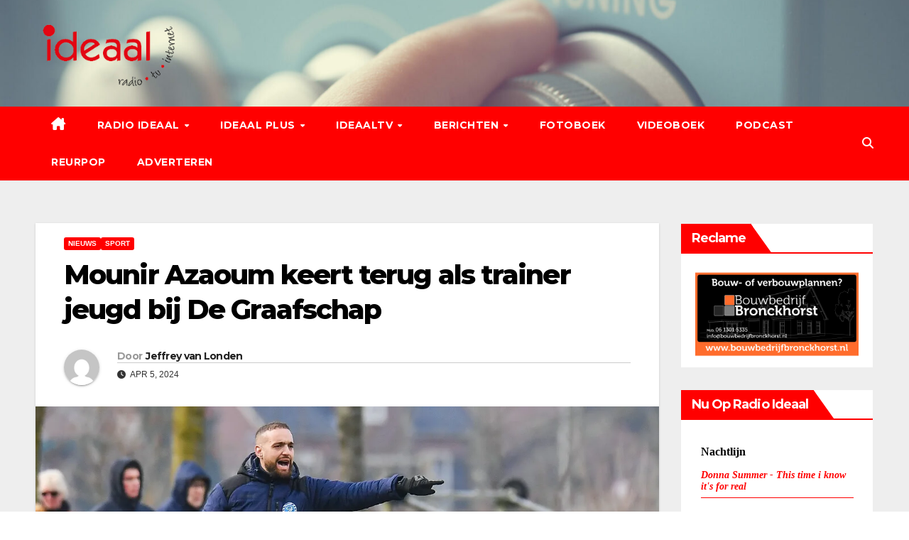

--- FILE ---
content_type: text/html; charset=UTF-8
request_url: https://rtvideaal.nl/mounir-azaoum-keert-terug-als-trainer-jeugd-bij-de-graafschap/
body_size: 25792
content:
<!DOCTYPE html>
<html lang="nl-NL">
<head>
<meta charset="UTF-8">
<meta name="viewport" content="width=device-width, initial-scale=1">
<link rel="profile" href="http://gmpg.org/xfn/11">
<style id="jetpack-boost-critical-css">@media all{#jp-relatedposts{display:none;padding-top:1em;margin:1em 0;position:relative;clear:both}.jp-relatedposts::after{content:"";display:block;clear:both}#jp-relatedposts h3.jp-relatedposts-headline{margin:0 0 1em 0;display:inline-block;float:left;font-size:9pt;font-weight:700;font-family:inherit}#jp-relatedposts h3.jp-relatedposts-headline em::before{content:"";display:block;width:100%;min-width:30px;border-top:1px solid rgb(0 0 0/.2);margin-bottom:1em}#jp-relatedposts h3.jp-relatedposts-headline em{font-style:normal;font-weight:700}ul{box-sizing:border-box}.screen-reader-text{border:0;clip-path:inset(50%);height:1px;margin:-1px;overflow:hidden;padding:0;position:absolute;width:1px;word-wrap:normal!important}.bc_rb_top_floating_container{position:absolute;width:100%;top:0;right:0;left:0;z-index:999999}.bc_rb_right_floating_container{position:absolute;height:100%;top:0;right:0;bottom:0;z-index:999999}.bc_rb_left_floating_container{position:absolute;height:100%;top:0;left:0;bottom:0;z-index:999999}@media screen and (max-width:600px){h1{font:24px/50px"Helvetica Neue",Helvetica,Arial,sans-serif}}.owl-carousel{position:relative}.owl-carousel{display:none;width:100%;z-index:1}*,::after,::before{box-sizing:border-box}html{font-family:sans-serif;line-height:1.15;-webkit-text-size-adjust:100%}article,aside,header,main,nav{display:block}body{margin:0;font-family:-apple-system,BlinkMacSystemFont,"Segoe UI",Roboto,"Helvetica Neue",Arial,"Noto Sans",sans-serif,"Apple Color Emoji","Segoe UI Emoji","Segoe UI Symbol","Noto Color Emoji";font-size:1rem;font-weight:400;line-height:1.5;color:#212529;text-align:left;background-color:#fff}h1,h2,h3,h4,h6{margin-top:0;margin-bottom:.5rem}p{margin-top:0;margin-bottom:1rem}ul{margin-top:0;margin-bottom:1rem}ul ul{margin-bottom:0}a{color:#007bff;text-decoration:none;background-color:#fff0}a:not([href]){color:inherit;text-decoration:none}img{vertical-align:middle;border-style:none}button{border-radius:0}button,input{margin:0;font-family:inherit;font-size:inherit;line-height:inherit}button,input{overflow:visible}button{text-transform:none}[type=button],[type=submit],button{-webkit-appearance:button}[type=search]{outline-offset:-2px;-webkit-appearance:none}h1,h2,h3,h4,h6{margin-bottom:.5rem;font-weight:500;line-height:1.2}h1{font-size:2.5rem}h2{font-size:2rem}h3{font-size:1.75rem}h4{font-size:1.5rem}h6{font-size:1rem}.small{font-size:80%;font-weight:400}.img-fluid{max-width:100%;height:auto}.container-fluid{width:100%;padding-right:15px;padding-left:15px;margin-right:auto;margin-left:auto}.row{display:-ms-flexbox;display:flex;-ms-flex-wrap:wrap;flex-wrap:wrap;margin-right:-15px;margin-left:-15px}.col-lg-3,.col-lg-9,.col-md-3,.col-md-4,.col-md-8,.col-sm-4{position:relative;width:100%;padding-right:15px;padding-left:15px}@media (min-width:576px){.col-sm-4{-ms-flex:0 0 33.333333%;flex:0 0 33.333333%;max-width:33.333333%}}@media (min-width:768px){.col-md-3{-ms-flex:0 0 25%;flex:0 0 25%;max-width:25%}.col-md-4{-ms-flex:0 0 33.333333%;flex:0 0 33.333333%;max-width:33.333333%}.col-md-8{-ms-flex:0 0 66.666667%;flex:0 0 66.666667%;max-width:66.666667%}}@media (min-width:992px){.col-lg-3{-ms-flex:0 0 25%;flex:0 0 25%;max-width:25%}.col-lg-9{-ms-flex:0 0 75%;flex:0 0 75%;max-width:75%}}.form-control{display:block;width:100%;height:calc(1.5em + .75rem + 2px);padding:.375rem .75rem;font-size:1rem;font-weight:400;line-height:1.5;color:#495057;background-color:#fff;background-clip:padding-box;border:1px solid #ced4da;border-radius:.25rem}.form-control::-webkit-input-placeholder{color:#6c757d;opacity:1}.form-control::-moz-placeholder{color:#6c757d;opacity:1}.form-control:-ms-input-placeholder{color:#6c757d;opacity:1}.form-control::-ms-input-placeholder{color:#6c757d;opacity:1}.form-control::placeholder{color:#6c757d;opacity:1}.btn{display:inline-block;font-weight:400;color:#212529;text-align:center;vertical-align:middle;background-color:#fff0;border:1px solid #fff0;padding:.375rem .75rem;font-size:1rem;line-height:1.5;border-radius:.25rem}.collapse:not(.show){display:none}.dropdown{position:relative}.dropdown-toggle{white-space:nowrap}.dropdown-toggle::after{display:inline-block;margin-left:.255em;vertical-align:.255em;content:"";border-top:.3em solid;border-right:.3em solid #fff0;border-bottom:0;border-left:.3em solid #fff0}.dropdown-menu{position:absolute;top:100%;left:0;z-index:1000;display:none;float:left;min-width:10rem;padding:.5rem 0;margin:.125rem 0 0;font-size:1rem;color:#212529;text-align:left;list-style:none;background-color:#fff;background-clip:padding-box;border:1px solid rgb(0 0 0/.15);border-radius:.25rem}.dropdown-item{display:block;width:100%;padding:.25rem 1.5rem;clear:both;font-weight:400;color:#212529;text-align:inherit;white-space:nowrap;background-color:#fff0;border:0}.input-group{position:relative;display:-ms-flexbox;display:flex;-ms-flex-wrap:wrap;flex-wrap:wrap;-ms-flex-align:stretch;align-items:stretch;width:100%}.input-group>.form-control{position:relative;-ms-flex:1 1 0%;flex:1 1 0%;min-width:0;margin-bottom:0}.input-group>.form-control:not(:last-child){border-top-right-radius:0;border-bottom-right-radius:0}.nav{display:-ms-flexbox;display:flex;-ms-flex-wrap:wrap;flex-wrap:wrap;padding-left:0;margin-bottom:0;list-style:none}.nav-link{display:block;padding:.5rem 1rem}.navbar{position:relative;display:-ms-flexbox;display:flex;-ms-flex-wrap:wrap;flex-wrap:wrap;-ms-flex-align:center;align-items:center;-ms-flex-pack:justify;justify-content:space-between;padding:.5rem 1rem}.navbar .container-fluid{display:-ms-flexbox;display:flex;-ms-flex-wrap:wrap;flex-wrap:wrap;-ms-flex-align:center;align-items:center;-ms-flex-pack:justify;justify-content:space-between}.navbar-brand{display:inline-block;padding-top:.3125rem;padding-bottom:.3125rem;margin-right:1rem;font-size:1.25rem;line-height:inherit;white-space:nowrap}.navbar-nav{display:-ms-flexbox;display:flex;-ms-flex-direction:column;flex-direction:column;padding-left:0;margin-bottom:0;list-style:none}.navbar-nav .nav-link{padding-right:0;padding-left:0}.navbar-nav .dropdown-menu{position:static;float:none}.navbar-collapse{-ms-flex-preferred-size:100%;flex-basis:100%;-ms-flex-positive:1;flex-grow:1;-ms-flex-align:center;align-items:center}.navbar-toggler{padding:.25rem .75rem;font-size:1.25rem;line-height:1;background-color:#fff0;border:1px solid #fff0;border-radius:.25rem}@media (max-width:991.98px){.navbar-expand-lg>.container-fluid{padding-right:0;padding-left:0}}@media (min-width:992px){.navbar-expand-lg{-ms-flex-flow:row nowrap;flex-flow:row nowrap;-ms-flex-pack:start;justify-content:flex-start}.navbar-expand-lg .navbar-nav{-ms-flex-direction:row;flex-direction:row}.navbar-expand-lg .navbar-nav .dropdown-menu{position:absolute}.navbar-expand-lg .navbar-nav .nav-link{padding-right:.5rem;padding-left:.5rem}.navbar-expand-lg>.container-fluid{-ms-flex-wrap:nowrap;flex-wrap:nowrap}.navbar-expand-lg .navbar-collapse{display:-ms-flexbox!important;display:flex!important;-ms-flex-preferred-size:auto;flex-basis:auto}.navbar-expand-lg .navbar-toggler{display:none}}.media{display:-ms-flexbox;display:flex;-ms-flex-align:start;align-items:flex-start}.media-body{-ms-flex:1;flex:1}.clearfix::after{display:block;clear:both;content:""}.d-none{display:none!important}@media (min-width:768px){.d-md-block{display:block!important}}.align-items-center{-ms-flex-align:center!important;align-items:center!important}.position-relative{position:relative!important}.my-2{margin-top:.5rem!important}.my-2{margin-bottom:.5rem!important}.pr-2{padding-right:.5rem!important}.pl-3{padding-left:1rem!important}.mr-auto,.mx-auto{margin-right:auto!important}.ml-auto,.mx-auto{margin-left:auto!important}@media (min-width:992px){.my-lg-0{margin-top:0!important}.my-lg-0{margin-bottom:0!important}}.navbar-wp .dropdown-menu.searchinner .btn{border:medium none;border-radius:0 4px 4px 0;height:40px;line-height:25px;padding:5px 15px}.mg-search-box .dropdown-toggle::after{display:none}.m-header{display:none}.desk-header{display:flex}.mobilehomebtn{width:30px;text-align:center;line-height:30px;height:30px}@media screen and (max-width:767px) and (min-width:240px){.mg-headwidget .navbar-wp .navbar-nav>li>a{position:relative;border-bottom:1px solid rgb(225 225 225/.4)}}@media (max-width:991.98px){.m-header{width:100%;padding:10px 15px;display:flex;justify-content:space-between}.desk-header{display:none}}.fa-solid,.fas{-moz-osx-font-smoothing:grayscale;-webkit-font-smoothing:antialiased;display:var(--fa-display,inline-block);font-style:normal;font-variant:normal;line-height:1;text-rendering:auto}.fa-solid,.fas{font-family:"Font Awesome 6 Free"}.fa-bars:before{content:""}.fa-house-chimney:before{content:""}.fa-clock:before{content:""}.fa-home:before{content:""}.fa-search:before{content:""}@font-face{font-family:"Font Awesome 6 Free";font-style:normal;font-weight:400;font-display:block}@font-face{font-family:"Font Awesome 6 Free";font-style:normal;font-weight:900;font-display:block}.fa-solid,.fas{font-weight:900}.owl-carousel{display:none;position:relative;width:100%;-ms-touch-action:pan-y}.navbar-nav:not([data-sm-skip]) .dropdown-item{white-space:normal}:root{--headFont:"Montserrat",sans-serif;--bodyFont:"Work Sans",sans-serif}.m-header{display:none}.mg-nav-widget-area{padding-bottom:0}.mg-menu-full{position:relative}.mg-headwidget .navbar-wp{position:inherit;left:0;right:0;top:0;margin:0;z-index:999;border-radius:0}.mg-headwidget .navbar-wp .navbar-nav>li>a{padding:10px 22px;font-size:14px;text-transform:uppercase;font-family:var(--headFont);line-height:2.3}.navbar-wp .navbar-nav>li>a.homebtn span{font-size:18px;line-height:.98}.mg-nav-widget-area-back{background-position:center;background-size:cover;background-repeat:no-repeat}.mg-nav-widget-area-back .inner{width:100%;padding:25px 0}.mg-headwidget .navbar-brand{padding:0}.navbar-wp{margin:0;padding:0;border:none;border-radius:0;z-index:1000}.navbar-brand{font-size:26px;height:auto;line-height:25px;margin-right:50px;padding:15px 0;text-shadow:2px 2px 1px rgb(150 150 183/.18);display:inherit}.navbar-wp .navbar-nav>li>a{padding:30px 16px;margin-right:0;font-size:16px;letter-spacing:.5px;margin-bottom:0;font-weight:600;text-transform:capitalize;display:block}.navbar-wp .navbar-nav>.active>a{background:0 0}.navbar-wp .dropdown-menu{min-width:250px;padding:0;border:none;border-radius:0;z-index:10;right:auto;left:0}.navbar-wp .dropdown-menu>li,.navbar-wp .dropdown-menu>li:last-child{border:0}.navbar-wp .dropdown-menu>li>a{padding:12px 15px;font-size:12px;font-family:var(--bodyFont);display:block;font-weight:400;text-transform:uppercase}.navbar-wp .dropdown-menu.searchinner{left:inherit!important;right:0!important;padding:10px}.navbar-wp .dropdown-menu.searchinner .btn{border:medium none;border-radius:0 4px 4px 0;height:40px;line-height:25px;padding:5px 15px}.mg-search-box .dropdown-toggle::after{display:none}.mobilehomebtn{display:none;width:30px;text-align:center;line-height:30px;height:30px}html{font-size:100%}@media only screen and (max-width:1200px){html{font-size:95%}}@media screen and (max-width:991px){html{font-size:90%}}@media screen and (max-width:767px){html{font-size:85%}}@media screen and (max-width:575px){html{font-size:80%}}body{padding:0;margin:0;font-family:var(--bodyFont);font-size:16px;-webkit-font-smoothing:antialiased;font-weight:400;line-height:30px;word-wrap:break-word}.container-fluid{padding-right:50px;padding-left:50px}input[type=search]{border-radius:0;margin-bottom:20px;box-shadow:inherit;padding:6px 12px;line-height:40px;border-width:2px;border-style:solid;width:100%}button{padding:5px 35px;line-height:30px;border-radius:4px;font-weight:700;font-size:14px;border-width:1px;border-style:solid;box-shadow:0 2px 2px 0 rgb(0 0 0/.14),0 3px 1px -2px rgb(0 0 0/.2),0 1px 5px 0 rgb(0 0 0/.12)}.form-control{border-radius:0;margin-bottom:20px;box-shadow:inherit;padding:6px 12px;line-height:40px;border-width:2px;border-style:solid;height:40px}.avatar{border-radius:50px}#content{padding-top:60px;padding-bottom:60px}iframe{max-width:100%}h1{font-size:34px;line-height:1.3}h2{font-size:32px;line-height:1.3}h3{font-size:28px;line-height:1.3}h4{font-size:24px;line-height:1.3}h6{font-size:16px;line-height:1.3}h1,h2,h3,h4,h6{font-weight:700;font-family:var(--headFont);letter-spacing:-.05em;line-height:1.3;margin:0 0 1.4rem}@media screen and (min-width:768px){.sidebar-sticky{position:sticky;align-self:flex-start;top:24px}}img{height:auto;max-width:100%}.btn{padding:2px 26px;line-height:30px;overflow:hidden;position:relative;border-radius:4px;font-weight:700;display:inline-block;border-width:2px;border-style:solid}.mg-blog-post-box{margin-bottom:50px;padding:0;box-shadow:0 1px 3px rgb(0 0 0/.15);background:#fff}.mg-blog-post-box>.img-fluid{max-width:100%}.mg-blog-post-box .mg-blog-category{margin-bottom:10px}.mg-blog-post-box .small{font-size:16px;line-height:25px;font-weight:400;padding:20px}.mg-blog-post-box .small.single{line-height:27px;padding:20px 40px 40px 40px;font-size:16px}:not(.single) .mg-blog-post-box .small>p{margin-bottom:30px}.mg-blog-post-box .small :is(h1,.h1,h2,.h2,h3,.h3,h4,.h4,h5,.h5,h6,.h6){margin-bottom:12px}.mg-blog-date{padding:0;font-size:12px;margin-right:14px;font-weight:500;text-transform:uppercase}.mg-blog-post-box h1.title.single{overflow:inherit;display:inherit}.mg-blog-category{margin:0 0 5px;width:auto;line-height:0;display:flex;flex-wrap:wrap;gap:7px}.mg-blog-category a{display:inline-block;font-size:10px;padding:4px 6px;line-height:10px;text-transform:uppercase;font-weight:700;border-radius:3px;margin-right:0}.mg-blog-post-box .mg-header{padding:20px 40px}.mg-blog-post-box:has(.single-featured-image) .mg-header{padding:20px 70px}.mg-blog-post-box .mg-header h1{font-size:38px;font-weight:800}.mg-blog-post-box .mg-header h4{font-size:14px;font-weight:700;border-bottom:1px solid #ccc;margin-bottom:0}.mg-blog-post-box .mg-header .mg-author-pic img{width:50px;height:50px}.mg-blog-post-box .mg-header .mg-blog-date i{padding-right:4px}.mg-blog-post-box .mg-header .mg-info-author-block{border:none;box-shadow:inherit;margin:0;padding:10px 0}.mg-info-author-block{margin-bottom:30px;margin-top:-20px;padding:20px 40px;box-shadow:0 1px 3px rgb(0 0 0/.15);align-items:center}.mg-info-author-block h4{font-size:24px;font-weight:700;margin-bottom:0}.mg-info-author-block h4 span{font-size:14px;padding-right:5px}.mg-info-author-block .mg-author-pic img{margin:0 25px 0 0;float:left;border-radius:50%;box-shadow:0 2px 2px 0 rgb(0 0 0/.14),0 3px 1px -2px rgb(0 0 0/.2),0 1px 5px 0 rgb(0 0 0/.12);width:80px;height:80px}.mg-info-author-block a{display:inline-block}.mg-sidebar .mg-widget{margin-bottom:30px;padding:10px 20px;border-radius:0;border-width:1px;border-style:solid;overflow-x:hidden}.mg-wid-title{font-weight:700;border-width:0 0 2px 0;border-style:solid;margin:-10px -20px 20px -20px;position:relative;padding:0}.mg-sidebar .mg-widget .wtitle{font-size:18px;line-height:40px;font-weight:600;margin:0;padding:0 8px 0 15px;position:relative;text-transform:capitalize;width:auto;height:40px;display:inline-block}.mg-sidebar .mg-widget .wtitle::before{width:30px;position:absolute;right:-29px;top:0;height:42px;border-style:solid;clip-path:polygon(0 0,0% 100%,100% 100%);content:""}.screen-reader-text{border:0;clip:rect(1px,1px,1px,1px);clip-path:inset(50%);height:1px;margin:-1px;overflow:hidden;padding:0;position:absolute!important;width:1px;word-wrap:normal!important}.featured-image-caption{display:block;text-align:center}.m-header button[aria-expanded=false] .fa-bars:before{content:""}input[type=search]{margin-bottom:15px}.nav.navbar-nav:not(.sm-collapsible) .menu-item-has-children .nav-link:after{content:"";font-family:"Font Awesome 6 Free";margin-left:.255em;font-size:10px;vertical-align:.255em;font-weight:900}@media (max-width:991.98px){li.active.home{display:none}.m-header{width:100%;padding-right:15px;padding-left:15px;display:flex;justify-content:space-between}.mobilehomebtn{display:block}.desk-header{display:none}.m-header .navbar-toggler{margin-top:.5rem;margin-bottom:.5rem;padding:.5rem .75rem;box-shadow:none}}@media screen and (min-width:240px) and (max-width:767px){.navbar-brand{margin-right:unset}.mg-sidebar .mg-widget{margin-bottom:20px}.mg-blog-post-box .mg-header{padding:30px 20px}.mg-blog-post-box .small.single{padding:20px 30px}.mg-blog-post-box .mg-info-author-block{padding:30px 20px}.navbar-wp .navbar-nav>li>a{padding:10px 16px}.navbar-wp .navbar-nav>.active>a{border-bottom:none}.mg-headwidget .navbar-wp .navbar-nav>li>a{padding:12px 16px}.mg-sidebar{margin:20px 0 0 0}.text-center-xs{text-align:center}.col-md-4{margin-bottom:15px}li.active.home{display:none}}@media (max-width:576px){.mg-blog-post-box .mg-header h1{font-size:32px}}@media (min-width:768px) and (max-width:991px){.navbar-header{float:none}}@media only screen and (min-width:320px) and (max-width:480px){.navbar-wp .navbar-nav>li>a{padding:12px}.navbar-wp .mg-search-box{float:left}}@media screen and (min-width:240px) and (max-width:1179px){.container-fluid{padding-right:15px;padding-left:15px}}.navbar-wp .dropdown-menu.searchinner .btn{border:medium none;border-radius:0 4px 4px 0;height:40px;line-height:25px;padding:5px 15px}.mg-search-box .dropdown-toggle::after{display:none}.m-header{display:none}.desk-header{display:flex}.mobilehomebtn{width:30px;text-align:center;line-height:30px;height:30px}@media screen and (max-width:767px) and (min-width:240px){.mg-headwidget .navbar-wp .navbar-nav>li>a{position:relative;border-bottom:1px solid rgb(225 225 225/.4)}}@media (max-width:991.98px){.m-header{width:100%;padding:10px 15px;display:flex;justify-content:space-between}.desk-header{display:none}}.mg-headwidget .navbar-wp{background:red}.mg-headwidget .navbar-header .navbar-brand{color:#222}.mg-headwidget .navbar-wp .navbar-nav>li>a{color:#fff}.mg-headwidget .navbar-wp .navbar-nav>.active>a{color:#fff;background:red}a.newsup-categories.category-color-1{background:red}.navbar-wp .dropdown-menu{background:#1f2024}.navbar-wp .dropdown-menu>li>a{background:#1f2024;color:#fff}.mg-search-box .btn{background:red;border-color:red;color:#fff}.mg-search-box a{color:#fff}.mobilehomebtn{background:red;color:#fff}.wrapper{background:#eee}body{color:#222}button{background:red;border-color:red;color:#fff}a{color:red}.mg-blog-post-box .mg-header h1 a{color:#000}.mg-blog-post-box .small{color:#222}.mg-blog-category a{color:#fff;background:red}.mg-blog-date{color:#333}.mg-info-author-block{background:#fff;border-color:#eaeaea;color:#222}.mg-info-author-block a{color:#212121}.mg-info-author-block h4{color:#333}.mg-info-author-block h4 span{color:#999}.mg-sidebar .mg-widget{background:#fff;border-color:#eee}.mg-wid-title{border-color:red}.mg-sidebar .mg-widget h6{background:red;color:#fff}.mg-sidebar .mg-widget h6::before{border-left-color:red;border-color:#fff0 #fff0 #fff0 red}h1,h2,h3,h4,h6{color:#212121}.form-control{border-color:#eef3fb}}@media all{:root{--tec-spacer-0:4px;--tec-spacer-3:16px;--tec-spacer-5:24px;--tec-spacer-7:32px;--tec-spacer-11:64px;--tec-color-text-primary:#141827;--tec-color-text-secondary:#5d5d5d}.tribe-common{-webkit-font-smoothing:antialiased;-moz-osx-font-smoothing:grayscale;font-smoothing:antialiased}.tribe-common *{box-sizing:border-box}.tribe-common article,.tribe-common header{display:block}.tribe-common a,.tribe-common article,.tribe-common div,.tribe-common h2,.tribe-common h3,.tribe-common header,.tribe-common span,.tribe-common time{border:0;margin:0;padding:0}.tribe-common .tribe-common-g-col{min-width:0;width:100%}.tribe-common .tribe-common-g-row{display:flex;flex-wrap:wrap}.tribe-events-widget{margin-bottom:var(--tec-spacer-7)}.tribe-events-widget .tribe-events-widget-events-list__header{margin-bottom:var(--tec-spacer-5)}.tribe-events-widget .tribe-events-widget-events-list__event-row{flex-wrap:nowrap;margin-bottom:var(--tec-spacer-3)}.tribe-events-widget .tribe-events-widget-events-list__event-date-tag{flex:none;position:relative;width:var(--tec-spacer-11)}.tribe-events-widget .tribe-events-widget-events-list__event-date-tag-datetime{display:flex;flex-direction:column;height:100%;text-align:center}.tribe-events-widget .tribe-events-widget-events-list__event-date-tag-daynum,.tribe-events-widget .tribe-events-widget-events-list__event-date-tag-month{margin-bottom:calc(var(--tec-spacer-0)*-1)}.tribe-events-widget .tribe-events-widget-events-list__event-datetime-wrapper{margin-bottom:var(--tec-spacer-0)}}@media all{:root{--tec-font-family-sans-serif:"Helvetica Neue",Helvetica,-apple-system,BlinkMacSystemFont,Roboto,Arial,sans-serif;--tec-font-weight-regular:400;--tec-font-weight-bold:700;--tec-font-size-0:11px;--tec-font-size-1:12px;--tec-font-size-2:14px;--tec-font-size-3:16px;--tec-font-size-7:24px;--tec-line-height-0:1.38;--tec-line-height-1:1.42;--tec-line-height-2:1.5;--tec-line-height-3:1.62}.tribe-common a{background-color:initial;-webkit-text-decoration-skip:objects}.tribe-common h2,.tribe-common h3{font-weight:400;text-rendering:optimizelegibility}.tribe-common a{color:var(--tec-color-text-primary);outline:0;-webkit-text-decoration:none;text-decoration:none}.tribe-common .tribe-common-anchor-thin{border-bottom:1px solid #0000}.tribe-common .tribe-common-b2{color:var(--tec-color-text-primary);font-family:var(--tec-font-family-sans-serif);font-size:var(--tec-font-size-1);font-weight:var(--tec-font-weight-regular);line-height:var(--tec-line-height-0)}.tribe-common .tribe-common-h2{color:var(--tec-color-text-primary);font-family:var(--tec-font-family-sans-serif);font-size:var(--tec-font-size-7);font-weight:var(--tec-font-weight-bold);line-height:var(--tec-line-height-1);text-transform:none}.tribe-common .tribe-common-h6{color:var(--tec-color-text-primary);font-family:var(--tec-font-family-sans-serif);font-weight:var(--tec-font-weight-bold);line-height:var(--tec-line-height-2);text-transform:none}.tribe-common .tribe-common-h6{font-size:var(--tec-font-size-3)}.tribe-common .tribe-common-h7{font-size:var(--tec-font-size-2);line-height:var(--tec-line-height-3)}.tribe-common .tribe-common-h7{color:var(--tec-color-text-primary);font-family:var(--tec-font-family-sans-serif);font-weight:var(--tec-font-weight-bold);text-transform:none}.tribe-common .tribe-common-h--alt{font-weight:var(--tec-font-weight-regular)}.tribe-events-widget .tribe-events-widget-events-list__header{margin-bottom:var(--tec-spacer-5)}.tribe-events-widget .tribe-events-widget-events-list__event-date-tag-month{color:var(--tec-color-text-primary);color:var(--tec-color-text-secondary);font-family:var(--tec-font-family-sans-serif);font-size:var(--tec-font-size-0);font-weight:var(--tec-font-weight-regular);line-height:var(--tec-line-height-2);text-transform:uppercase}.tribe-events-widget .tribe-events-widget-events-list__event-title{color:var(--tec-color-text-events-title-widget-list)}}</style><title>Mounir Azaoum keert terug als trainer jeugd bij De Graafschap</title>
<meta name='robots' content='max-image-preview:large' />
<!-- Jetpack Site Verification Tags -->
<meta name="google-site-verification" content="kFQ_YXTbCsj7Xtf4qpE7pLfoDLsnXqQ8Ap73nzq_J20" />
<link rel='dns-prefetch' href='//stats.wp.com' />
<link rel='dns-prefetch' href='//fonts.googleapis.com' />
<link rel='preconnect' href='//i0.wp.com' />
<link rel='preconnect' href='//c0.wp.com' />
<link rel="alternate" type="application/rss+xml" title="RTV IDEAAL &raquo; feed" href="https://rtvideaal.nl/feed/" />
<link rel="alternate" type="application/rss+xml" title="RTV IDEAAL &raquo; reacties feed" href="https://rtvideaal.nl/comments/feed/" />
<link rel="alternate" type="text/calendar" title="RTV IDEAAL &raquo; iCal Feed" href="https://rtvideaal.nl/agenda/?ical=1" />

<link rel="alternate" title="oEmbed (JSON)" type="application/json+oembed" href="https://rtvideaal.nl/wp-json/oembed/1.0/embed?url=https%3A%2F%2Frtvideaal.nl%2Fmounir-azaoum-keert-terug-als-trainer-jeugd-bij-de-graafschap%2F" />
<link rel="alternate" title="oEmbed (XML)" type="text/xml+oembed" href="https://rtvideaal.nl/wp-json/oembed/1.0/embed?url=https%3A%2F%2Frtvideaal.nl%2Fmounir-azaoum-keert-terug-als-trainer-jeugd-bij-de-graafschap%2F&#038;format=xml" />
<noscript><link rel='stylesheet' id='all-css-3251940aa3b3f09a6437a05b64bc0ee1' href='https://rtvideaal.nl/wp-content/boost-cache/static/5fd43a3635.min.css' type='text/css' media='all' /></noscript><link data-media="all" onload="this.media=this.dataset.media; delete this.dataset.media; this.removeAttribute( &apos;onload&apos; );" rel='stylesheet' id='all-css-3251940aa3b3f09a6437a05b64bc0ee1' href='https://rtvideaal.nl/wp-content/boost-cache/static/5fd43a3635.min.css' type='text/css' media="not all" />
<style id='wp-block-paragraph-inline-css'>
.is-small-text{font-size:.875em}.is-regular-text{font-size:1em}.is-large-text{font-size:2.25em}.is-larger-text{font-size:3em}.has-drop-cap:not(:focus):first-letter{float:left;font-size:8.4em;font-style:normal;font-weight:100;line-height:.68;margin:.05em .1em 0 0;text-transform:uppercase}body.rtl .has-drop-cap:not(:focus):first-letter{float:none;margin-left:.1em}p.has-drop-cap.has-background{overflow:hidden}:root :where(p.has-background){padding:1.25em 2.375em}:where(p.has-text-color:not(.has-link-color)) a{color:inherit}p.has-text-align-left[style*="writing-mode:vertical-lr"],p.has-text-align-right[style*="writing-mode:vertical-rl"]{rotate:180deg}
/*# sourceURL=https://rtvideaal.nl/wp-includes/blocks/paragraph/style.min.css */
</style>
<style id='global-styles-inline-css'>
:root{--wp--preset--aspect-ratio--square: 1;--wp--preset--aspect-ratio--4-3: 4/3;--wp--preset--aspect-ratio--3-4: 3/4;--wp--preset--aspect-ratio--3-2: 3/2;--wp--preset--aspect-ratio--2-3: 2/3;--wp--preset--aspect-ratio--16-9: 16/9;--wp--preset--aspect-ratio--9-16: 9/16;--wp--preset--color--black: #000000;--wp--preset--color--cyan-bluish-gray: #abb8c3;--wp--preset--color--white: #ffffff;--wp--preset--color--pale-pink: #f78da7;--wp--preset--color--vivid-red: #cf2e2e;--wp--preset--color--luminous-vivid-orange: #ff6900;--wp--preset--color--luminous-vivid-amber: #fcb900;--wp--preset--color--light-green-cyan: #7bdcb5;--wp--preset--color--vivid-green-cyan: #00d084;--wp--preset--color--pale-cyan-blue: #8ed1fc;--wp--preset--color--vivid-cyan-blue: #0693e3;--wp--preset--color--vivid-purple: #9b51e0;--wp--preset--gradient--vivid-cyan-blue-to-vivid-purple: linear-gradient(135deg,rgb(6,147,227) 0%,rgb(155,81,224) 100%);--wp--preset--gradient--light-green-cyan-to-vivid-green-cyan: linear-gradient(135deg,rgb(122,220,180) 0%,rgb(0,208,130) 100%);--wp--preset--gradient--luminous-vivid-amber-to-luminous-vivid-orange: linear-gradient(135deg,rgb(252,185,0) 0%,rgb(255,105,0) 100%);--wp--preset--gradient--luminous-vivid-orange-to-vivid-red: linear-gradient(135deg,rgb(255,105,0) 0%,rgb(207,46,46) 100%);--wp--preset--gradient--very-light-gray-to-cyan-bluish-gray: linear-gradient(135deg,rgb(238,238,238) 0%,rgb(169,184,195) 100%);--wp--preset--gradient--cool-to-warm-spectrum: linear-gradient(135deg,rgb(74,234,220) 0%,rgb(151,120,209) 20%,rgb(207,42,186) 40%,rgb(238,44,130) 60%,rgb(251,105,98) 80%,rgb(254,248,76) 100%);--wp--preset--gradient--blush-light-purple: linear-gradient(135deg,rgb(255,206,236) 0%,rgb(152,150,240) 100%);--wp--preset--gradient--blush-bordeaux: linear-gradient(135deg,rgb(254,205,165) 0%,rgb(254,45,45) 50%,rgb(107,0,62) 100%);--wp--preset--gradient--luminous-dusk: linear-gradient(135deg,rgb(255,203,112) 0%,rgb(199,81,192) 50%,rgb(65,88,208) 100%);--wp--preset--gradient--pale-ocean: linear-gradient(135deg,rgb(255,245,203) 0%,rgb(182,227,212) 50%,rgb(51,167,181) 100%);--wp--preset--gradient--electric-grass: linear-gradient(135deg,rgb(202,248,128) 0%,rgb(113,206,126) 100%);--wp--preset--gradient--midnight: linear-gradient(135deg,rgb(2,3,129) 0%,rgb(40,116,252) 100%);--wp--preset--font-size--small: 13px;--wp--preset--font-size--medium: 20px;--wp--preset--font-size--large: 36px;--wp--preset--font-size--x-large: 42px;--wp--preset--spacing--20: 0.44rem;--wp--preset--spacing--30: 0.67rem;--wp--preset--spacing--40: 1rem;--wp--preset--spacing--50: 1.5rem;--wp--preset--spacing--60: 2.25rem;--wp--preset--spacing--70: 3.38rem;--wp--preset--spacing--80: 5.06rem;--wp--preset--shadow--natural: 6px 6px 9px rgba(0, 0, 0, 0.2);--wp--preset--shadow--deep: 12px 12px 50px rgba(0, 0, 0, 0.4);--wp--preset--shadow--sharp: 6px 6px 0px rgba(0, 0, 0, 0.2);--wp--preset--shadow--outlined: 6px 6px 0px -3px rgb(255, 255, 255), 6px 6px rgb(0, 0, 0);--wp--preset--shadow--crisp: 6px 6px 0px rgb(0, 0, 0);}:root :where(.is-layout-flow) > :first-child{margin-block-start: 0;}:root :where(.is-layout-flow) > :last-child{margin-block-end: 0;}:root :where(.is-layout-flow) > *{margin-block-start: 24px;margin-block-end: 0;}:root :where(.is-layout-constrained) > :first-child{margin-block-start: 0;}:root :where(.is-layout-constrained) > :last-child{margin-block-end: 0;}:root :where(.is-layout-constrained) > *{margin-block-start: 24px;margin-block-end: 0;}:root :where(.is-layout-flex){gap: 24px;}:root :where(.is-layout-grid){gap: 24px;}body .is-layout-flex{display: flex;}.is-layout-flex{flex-wrap: wrap;align-items: center;}.is-layout-flex > :is(*, div){margin: 0;}body .is-layout-grid{display: grid;}.is-layout-grid > :is(*, div){margin: 0;}.has-black-color{color: var(--wp--preset--color--black) !important;}.has-cyan-bluish-gray-color{color: var(--wp--preset--color--cyan-bluish-gray) !important;}.has-white-color{color: var(--wp--preset--color--white) !important;}.has-pale-pink-color{color: var(--wp--preset--color--pale-pink) !important;}.has-vivid-red-color{color: var(--wp--preset--color--vivid-red) !important;}.has-luminous-vivid-orange-color{color: var(--wp--preset--color--luminous-vivid-orange) !important;}.has-luminous-vivid-amber-color{color: var(--wp--preset--color--luminous-vivid-amber) !important;}.has-light-green-cyan-color{color: var(--wp--preset--color--light-green-cyan) !important;}.has-vivid-green-cyan-color{color: var(--wp--preset--color--vivid-green-cyan) !important;}.has-pale-cyan-blue-color{color: var(--wp--preset--color--pale-cyan-blue) !important;}.has-vivid-cyan-blue-color{color: var(--wp--preset--color--vivid-cyan-blue) !important;}.has-vivid-purple-color{color: var(--wp--preset--color--vivid-purple) !important;}.has-black-background-color{background-color: var(--wp--preset--color--black) !important;}.has-cyan-bluish-gray-background-color{background-color: var(--wp--preset--color--cyan-bluish-gray) !important;}.has-white-background-color{background-color: var(--wp--preset--color--white) !important;}.has-pale-pink-background-color{background-color: var(--wp--preset--color--pale-pink) !important;}.has-vivid-red-background-color{background-color: var(--wp--preset--color--vivid-red) !important;}.has-luminous-vivid-orange-background-color{background-color: var(--wp--preset--color--luminous-vivid-orange) !important;}.has-luminous-vivid-amber-background-color{background-color: var(--wp--preset--color--luminous-vivid-amber) !important;}.has-light-green-cyan-background-color{background-color: var(--wp--preset--color--light-green-cyan) !important;}.has-vivid-green-cyan-background-color{background-color: var(--wp--preset--color--vivid-green-cyan) !important;}.has-pale-cyan-blue-background-color{background-color: var(--wp--preset--color--pale-cyan-blue) !important;}.has-vivid-cyan-blue-background-color{background-color: var(--wp--preset--color--vivid-cyan-blue) !important;}.has-vivid-purple-background-color{background-color: var(--wp--preset--color--vivid-purple) !important;}.has-black-border-color{border-color: var(--wp--preset--color--black) !important;}.has-cyan-bluish-gray-border-color{border-color: var(--wp--preset--color--cyan-bluish-gray) !important;}.has-white-border-color{border-color: var(--wp--preset--color--white) !important;}.has-pale-pink-border-color{border-color: var(--wp--preset--color--pale-pink) !important;}.has-vivid-red-border-color{border-color: var(--wp--preset--color--vivid-red) !important;}.has-luminous-vivid-orange-border-color{border-color: var(--wp--preset--color--luminous-vivid-orange) !important;}.has-luminous-vivid-amber-border-color{border-color: var(--wp--preset--color--luminous-vivid-amber) !important;}.has-light-green-cyan-border-color{border-color: var(--wp--preset--color--light-green-cyan) !important;}.has-vivid-green-cyan-border-color{border-color: var(--wp--preset--color--vivid-green-cyan) !important;}.has-pale-cyan-blue-border-color{border-color: var(--wp--preset--color--pale-cyan-blue) !important;}.has-vivid-cyan-blue-border-color{border-color: var(--wp--preset--color--vivid-cyan-blue) !important;}.has-vivid-purple-border-color{border-color: var(--wp--preset--color--vivid-purple) !important;}.has-vivid-cyan-blue-to-vivid-purple-gradient-background{background: var(--wp--preset--gradient--vivid-cyan-blue-to-vivid-purple) !important;}.has-light-green-cyan-to-vivid-green-cyan-gradient-background{background: var(--wp--preset--gradient--light-green-cyan-to-vivid-green-cyan) !important;}.has-luminous-vivid-amber-to-luminous-vivid-orange-gradient-background{background: var(--wp--preset--gradient--luminous-vivid-amber-to-luminous-vivid-orange) !important;}.has-luminous-vivid-orange-to-vivid-red-gradient-background{background: var(--wp--preset--gradient--luminous-vivid-orange-to-vivid-red) !important;}.has-very-light-gray-to-cyan-bluish-gray-gradient-background{background: var(--wp--preset--gradient--very-light-gray-to-cyan-bluish-gray) !important;}.has-cool-to-warm-spectrum-gradient-background{background: var(--wp--preset--gradient--cool-to-warm-spectrum) !important;}.has-blush-light-purple-gradient-background{background: var(--wp--preset--gradient--blush-light-purple) !important;}.has-blush-bordeaux-gradient-background{background: var(--wp--preset--gradient--blush-bordeaux) !important;}.has-luminous-dusk-gradient-background{background: var(--wp--preset--gradient--luminous-dusk) !important;}.has-pale-ocean-gradient-background{background: var(--wp--preset--gradient--pale-ocean) !important;}.has-electric-grass-gradient-background{background: var(--wp--preset--gradient--electric-grass) !important;}.has-midnight-gradient-background{background: var(--wp--preset--gradient--midnight) !important;}.has-small-font-size{font-size: var(--wp--preset--font-size--small) !important;}.has-medium-font-size{font-size: var(--wp--preset--font-size--medium) !important;}.has-large-font-size{font-size: var(--wp--preset--font-size--large) !important;}.has-x-large-font-size{font-size: var(--wp--preset--font-size--x-large) !important;}
/*# sourceURL=global-styles-inline-css */
</style>

<style id='newsup-style-inline-css'>
.comments-link { clip: rect(1px, 1px, 1px, 1px); height: 1px; position: absolute; overflow: hidden; width: 1px; }
/*# sourceURL=newsup-style-inline-css */
</style>
<style id='wp-img-auto-sizes-contain-inline-css'>
img:is([sizes=auto i],[sizes^="auto," i]){contain-intrinsic-size:3000px 1500px}
/*# sourceURL=wp-img-auto-sizes-contain-inline-css */
</style>
<noscript><link rel='stylesheet' id='twb-open-sans-css' href='https://fonts.googleapis.com/css?family=Open+Sans%3A300%2C400%2C500%2C600%2C700%2C800&#038;display=swap&#038;ver=6.9' media='all' />
</noscript><link data-media="all" onload="this.media=this.dataset.media; delete this.dataset.media; this.removeAttribute( &apos;onload&apos; );" rel='stylesheet' id='twb-open-sans-css' href='https://fonts.googleapis.com/css?family=Open+Sans%3A300%2C400%2C500%2C600%2C700%2C800&#038;display=swap&#038;ver=6.9' media="not all" />
<style id='wp-emoji-styles-inline-css'>

	img.wp-smiley, img.emoji {
		display: inline !important;
		border: none !important;
		box-shadow: none !important;
		height: 1em !important;
		width: 1em !important;
		margin: 0 0.07em !important;
		vertical-align: -0.1em !important;
		background: none !important;
		padding: 0 !important;
	}
/*# sourceURL=wp-emoji-styles-inline-css */
</style>
<style id='classic-theme-styles-inline-css'>
/*! This file is auto-generated */
.wp-block-button__link{color:#fff;background-color:#32373c;border-radius:9999px;box-shadow:none;text-decoration:none;padding:calc(.667em + 2px) calc(1.333em + 2px);font-size:1.125em}.wp-block-file__button{background:#32373c;color:#fff;text-decoration:none}
/*# sourceURL=/wp-includes/css/classic-themes.min.css */
</style>
<noscript><link rel='stylesheet' id='bwg_googlefonts-css' href='https://fonts.googleapis.com/css?family=Ubuntu&#038;subset=greek,latin,greek-ext,vietnamese,cyrillic-ext,latin-ext,cyrillic' media='all' />
</noscript><link data-media="all" onload="this.media=this.dataset.media; delete this.dataset.media; this.removeAttribute( &apos;onload&apos; );" rel='stylesheet' id='bwg_googlefonts-css' href='https://fonts.googleapis.com/css?family=Ubuntu&#038;subset=greek,latin,greek-ext,vietnamese,cyrillic-ext,latin-ext,cyrillic' media="not all" />
<noscript><link rel='stylesheet' id='newsup-fonts-css' href='//fonts.googleapis.com/css?family=Montserrat%3A400%2C500%2C700%2C800%7CWork%2BSans%3A300%2C400%2C500%2C600%2C700%2C800%2C900%26display%3Dswap&#038;subset=latin%2Clatin-ext' media='all' />
</noscript><link data-media="all" onload="this.media=this.dataset.media; delete this.dataset.media; this.removeAttribute( &apos;onload&apos; );" rel='stylesheet' id='newsup-fonts-css' href='//fonts.googleapis.com/css?family=Montserrat%3A400%2C500%2C700%2C800%7CWork%2BSans%3A300%2C400%2C500%2C600%2C700%2C800%2C900%26display%3Dswap&#038;subset=latin%2Clatin-ext' media="not all" />







<link rel="https://api.w.org/" href="https://rtvideaal.nl/wp-json/" /><link rel="alternate" title="JSON" type="application/json" href="https://rtvideaal.nl/wp-json/wp/v2/posts/44604" /><link rel="EditURI" type="application/rsd+xml" title="RSD" href="https://rtvideaal.nl/xmlrpc.php?rsd" />
<meta name="generator" content="WordPress 6.9" />
<link rel="canonical" href="https://rtvideaal.nl/mounir-azaoum-keert-terug-als-trainer-jeugd-bij-de-graafschap/" />
<link rel='shortlink' href='https://rtvideaal.nl/?p=44604' />
<meta name="tec-api-version" content="v1"><meta name="tec-api-origin" content="https://rtvideaal.nl"><link rel="alternate" href="https://rtvideaal.nl/wp-json/tribe/events/v1/" />	<style>img#wpstats{display:none}</style>
		            <style id="wpp-loading-animation-styles">@-webkit-keyframes bgslide{from{background-position-x:0}to{background-position-x:-200%}}@keyframes bgslide{from{background-position-x:0}to{background-position-x:-200%}}.wpp-widget-block-placeholder,.wpp-shortcode-placeholder{margin:0 auto;width:60px;height:3px;background:#dd3737;background:linear-gradient(90deg,#dd3737 0%,#571313 10%,#dd3737 100%);background-size:200% auto;border-radius:3px;-webkit-animation:bgslide 1s infinite linear;animation:bgslide 1s infinite linear}</style>
             
<style type="text/css" id="custom-background-css">
    .wrapper { background-color: #eee; }
</style>
<meta name="description" content="Mounir Azaoum keert terug bij De Graafschap als trainer van de Onder 19 jaar en wordt tevens het aanspreekpunt op voetbaltechnisch gebied voor de jeugdopleiding. Azaoum was eerder al actief als trainer in de jeugdopleiding van de Achterhoekse trots. “We zijn blij om Mounir weer te verwelkomen op De Bezelhorst”, aldus technisch directeur Peter Bijvelds.&hellip;" />
    <style type="text/css">
            .site-title,
        .site-description {
            position: absolute;
            clip: rect(1px, 1px, 1px, 1px);
        }
        </style>
    
<!-- Jetpack Open Graph Tags -->
<meta property="og:type" content="article" />
<meta property="og:title" content="Mounir Azaoum keert terug als trainer jeugd bij De Graafschap" />
<meta property="og:url" content="https://rtvideaal.nl/mounir-azaoum-keert-terug-als-trainer-jeugd-bij-de-graafschap/" />
<meta property="og:description" content="Mounir Azaoum keert terug bij De Graafschap als trainer van de Onder 19 jaar en wordt tevens het aanspreekpunt op voetbaltechnisch gebied voor de jeugdopleiding. Azaoum was eerder al actief als tra…" />
<meta property="article:published_time" content="2024-04-05T08:37:29+00:00" />
<meta property="article:modified_time" content="2024-04-05T11:30:14+00:00" />
<meta property="og:site_name" content="RTV IDEAAL" />
<meta property="og:image" content="https://i0.wp.com/rtvideaal.nl/wp-content/uploads/2024/04/MounirAzaoumCopyrightDeGraafschapMedia.jpg?fit=1200%2C776&#038;ssl=1" />
<meta property="og:image:width" content="1200" />
<meta property="og:image:height" content="776" />
<meta property="og:image:alt" content="" />
<meta property="og:locale" content="nl_NL" />
<meta name="twitter:text:title" content="Mounir Azaoum keert terug als trainer jeugd bij De Graafschap" />
<meta name="twitter:image" content="https://i0.wp.com/rtvideaal.nl/wp-content/uploads/2024/04/MounirAzaoumCopyrightDeGraafschapMedia.jpg?fit=1200%2C776&#038;ssl=1&#038;w=640" />
<meta name="twitter:card" content="summary_large_image" />

<!-- End Jetpack Open Graph Tags -->
<link rel="icon" href="https://i0.wp.com/rtvideaal.nl/wp-content/uploads/2021/06/cropped-favicon.jpg?fit=32%2C32&#038;ssl=1" sizes="32x32" />
<link rel="icon" href="https://i0.wp.com/rtvideaal.nl/wp-content/uploads/2021/06/cropped-favicon.jpg?fit=192%2C192&#038;ssl=1" sizes="192x192" />
<link rel="apple-touch-icon" href="https://i0.wp.com/rtvideaal.nl/wp-content/uploads/2021/06/cropped-favicon.jpg?fit=180%2C180&#038;ssl=1" />
<meta name="msapplication-TileImage" content="https://i0.wp.com/rtvideaal.nl/wp-content/uploads/2021/06/cropped-favicon.jpg?fit=270%2C270&#038;ssl=1" />
		<style id="wp-custom-css">
			.grecaptcha-badge { 
    visibility: hidden;
}		</style>
		</head>
<body class="wp-singular post-template-default single single-post postid-44604 single-format-standard wp-custom-logo wp-embed-responsive wp-theme-newsup wp-child-theme-newsbulk tribe-no-js page-template-newsbulk ta-hide-date-author-in-list comment-hidden" >
<div id="page" class="site">
<a class="skip-link screen-reader-text" href="#content">
Ga naar inhoud</a>
    <div class="wrapper">
        <header class="mg-headwidget">
            <!--==================== TOP BAR ====================-->

                        <div class="clearfix"></div>
                        <div class="mg-nav-widget-area-back" style='background-image: url("https://rtvideaal.nl/wp-content/uploads/2021/06/cropped-header-scaled-1.jpeg" );'>
                        <div class="overlay">
              <div class="inner" > 
                <div class="container-fluid">
                    <div class="mg-nav-widget-area">
                        <div class="row align-items-center">
                                                      <div class="col-md-3 col-sm-4 text-center-xs">
                                                              <div class="navbar-header">
                                <a href="https://rtvideaal.nl/" class="navbar-brand" rel="home"><img width="200" height="100" src="https://i0.wp.com/rtvideaal.nl/wp-content/uploads/2021/07/Kopie-van-Kopie-van-Kopie-van-Kopie-van-Kopie-van-Kopie-van-Zonder-titel.png?fit=200%2C100&amp;ssl=1" class="custom-logo" alt="RTV IDEAAL" decoding="async" /></a>                                </div>
                            </div>
                           
                        </div>
                    </div>
                </div>
              </div>
              </div>
          </div>
    <div class="mg-menu-full">
      <nav class="navbar navbar-expand-lg navbar-wp">
        <div class="container-fluid">
          <!-- Right nav -->
                    <div class="m-header align-items-center">
                                                <a class="mobilehomebtn" href="https://rtvideaal.nl"><span class="fas fa-home"></span></a>
                        <!-- navbar-toggle -->
                        <button class="navbar-toggler mx-auto" type="button" data-toggle="collapse" data-target="#navbar-wp" aria-controls="navbarSupportedContent" aria-expanded="false" aria-label="Toggle navigatie">
                          <i class="fas fa-bars"></i>
                        </button>
                        <!-- /navbar-toggle -->
                        <div class="dropdown show mg-search-box pr-2 d-none">
                            <a class="dropdown-toggle msearch ml-auto" href="#" role="button" id="dropdownMenuLink" data-toggle="dropdown" aria-haspopup="true" aria-expanded="false">
                               <i class="fas fa-search"></i>
                            </a>

                            <div class="dropdown-menu searchinner" aria-labelledby="dropdownMenuLink">
                        <form role="search" method="get" id="searchform" action="https://rtvideaal.nl/">
  <div class="input-group">
    <input type="search" class="form-control" placeholder="Zoeken" value="" name="s" />
    <span class="input-group-btn btn-default">
    <button type="submit" class="btn"> <i class="fas fa-search"></i> </button>
    </span> </div>
</form>                      </div>
                        </div>
                        
                    </div>
                    <!-- /Right nav -->
         
          
                  <div class="collapse navbar-collapse" id="navbar-wp">
                  	<div class="d-md-block">
                  <ul id="menu-ideaal" class="nav navbar-nav mr-auto"><li class="active home"><a class="homebtn" href="https://rtvideaal.nl"><span class='fa-solid fa-house-chimney'></span></a></li><li id="menu-item-25515" class="menu-item menu-item-type-post_type menu-item-object-page menu-item-has-children menu-item-25515 dropdown"><a class="nav-link" title="Radio Ideaal" href="https://rtvideaal.nl/radio-ideaal/" data-toggle="dropdown" class="dropdown-toggle">Radio Ideaal </a>
<ul role="menu" class=" dropdown-menu">
	<li id="menu-item-399" class="menu-item menu-item-type-post_type menu-item-object-page menu-item-399"><a class="dropdown-item" title="Luister Radio Ideaal" href="https://rtvideaal.nl/luister-ideaal/">Luister Radio Ideaal</a></li>
	<li id="menu-item-66" class="menu-item menu-item-type-post_type menu-item-object-page menu-item-66"><a class="dropdown-item" title="Ideaal gemist" href="https://rtvideaal.nl/ideaal-gemist/">Ideaal gemist</a></li>
	<li id="menu-item-227" class="menu-item menu-item-type-post_type menu-item-object-page menu-item-227"><a class="dropdown-item" title="Ideaal Programmering" href="https://rtvideaal.nl/ideaal-programmering/">Ideaal Programmering</a></li>
	<li id="menu-item-137" class="menu-item menu-item-type-post_type menu-item-object-page menu-item-137"><a class="dropdown-item" title="Ideaal frequenties" href="https://rtvideaal.nl/frequenties/">Ideaal frequenties</a></li>
	<li id="menu-item-28237" class="menu-item menu-item-type-post_type menu-item-object-page menu-item-28237"><a class="dropdown-item" title="Ideaal plaat aanvragen" href="https://rtvideaal.nl/ideaal-plaat-aanvragen/">Ideaal plaat aanvragen</a></li>
	<li id="menu-item-37" class="menu-item menu-item-type-post_type menu-item-object-page menu-item-37"><a class="dropdown-item" title="Contact" href="https://rtvideaal.nl/contact/">Contact</a></li>
	<li id="menu-item-19869" class="menu-item menu-item-type-post_type menu-item-object-page menu-item-19869"><a class="dropdown-item" title="Wie zijn wij?" href="https://rtvideaal.nl/wie-zijn-wij/">Wie zijn wij?</a></li>
	<li id="menu-item-19872" class="menu-item menu-item-type-post_type menu-item-object-page menu-item-19872"><a class="dropdown-item" title="Klachtenpagina" href="https://rtvideaal.nl/klachtenpagina/">Klachtenpagina</a></li>
	<li id="menu-item-1489" class="menu-item menu-item-type-post_type menu-item-object-page menu-item-1489"><a class="dropdown-item" title="Bestuur" href="https://rtvideaal.nl/bestuur-ideaal/">Bestuur</a></li>
	<li id="menu-item-1283" class="menu-item menu-item-type-post_type menu-item-object-page menu-item-1283"><a class="dropdown-item" title="Medewerker worden?" href="https://rtvideaal.nl/vrijwilligers/">Medewerker worden?</a></li>
</ul>
</li>
<li id="menu-item-25514" class="menu-item menu-item-type-post_type menu-item-object-page menu-item-has-children menu-item-25514 dropdown"><a class="nav-link" title="Ideaal Plus" href="https://rtvideaal.nl/ideaal-plus/" data-toggle="dropdown" class="dropdown-toggle">Ideaal Plus </a>
<ul role="menu" class=" dropdown-menu">
	<li id="menu-item-15636" class="menu-item menu-item-type-post_type menu-item-object-page menu-item-15636"><a class="dropdown-item" title="Luister Ideaal Plus" href="https://rtvideaal.nl/luister-ideaal-plus/">Luister Ideaal Plus</a></li>
	<li id="menu-item-15035" class="menu-item menu-item-type-post_type menu-item-object-page menu-item-15035"><a class="dropdown-item" title="Ideaal Plus gemist" href="https://rtvideaal.nl/ideaal-plus-gemist/">Ideaal Plus gemist</a></li>
	<li id="menu-item-15040" class="menu-item menu-item-type-post_type menu-item-object-page menu-item-15040"><a class="dropdown-item" title="Ideaal Plus Programmering" href="https://rtvideaal.nl/ideaal-plus-programmering/">Ideaal Plus Programmering</a></li>
	<li id="menu-item-25524" class="menu-item menu-item-type-post_type menu-item-object-page menu-item-25524"><a class="dropdown-item" title="Ideaal Plus frequenties" href="https://rtvideaal.nl/ideaal-plus-frequenties/">Ideaal Plus frequenties</a></li>
	<li id="menu-item-28233" class="menu-item menu-item-type-post_type menu-item-object-page menu-item-28233"><a class="dropdown-item" title="Ideaal plus plaat aanvragen" href="https://rtvideaal.nl/ideaal-plus-plaat-aanvragen/">Ideaal plus plaat aanvragen</a></li>
</ul>
</li>
<li id="menu-item-25535" class="menu-item menu-item-type-post_type menu-item-object-page menu-item-has-children menu-item-25535 dropdown"><a class="nav-link" title="IdeaalTV" href="https://rtvideaal.nl/ideaaltv/" data-toggle="dropdown" class="dropdown-toggle">IdeaalTV </a>
<ul role="menu" class=" dropdown-menu">
	<li id="menu-item-398" class="menu-item menu-item-type-post_type menu-item-object-page menu-item-398"><a class="dropdown-item" title="Kijk IdeaalTV" href="https://rtvideaal.nl/kijk-ideaaltv/">Kijk IdeaalTV</a></li>
	<li id="menu-item-25527" class="menu-item menu-item-type-post_type menu-item-object-page menu-item-25527"><a class="dropdown-item" title="IdeaalTV frequenties" href="https://rtvideaal.nl/ideaaltv-frequenties/">IdeaalTV frequenties</a></li>
	<li id="menu-item-19057" class="menu-item menu-item-type-post_type menu-item-object-page menu-item-19057"><a class="dropdown-item" title="Ontvangstproblemen televisie" href="https://rtvideaal.nl/ontvangstproblemen/">Ontvangstproblemen televisie</a></li>
</ul>
</li>
<li id="menu-item-8318" class="menu-item menu-item-type-custom menu-item-object-custom menu-item-home menu-item-has-children menu-item-8318 dropdown"><a class="nav-link" title="Berichten" href="https://rtvideaal.nl/" data-toggle="dropdown" class="dropdown-toggle">Berichten </a>
<ul role="menu" class=" dropdown-menu">
	<li id="menu-item-9193" class="menu-item menu-item-type-taxonomy menu-item-object-category menu-item-9193"><a class="dropdown-item" title="112" href="https://rtvideaal.nl/category/112/">112</a></li>
	<li id="menu-item-3000" class="menu-item menu-item-type-custom menu-item-object-custom menu-item-3000"><a class="dropdown-item" title="Agenda" href="https://rtvideaal.nl/agenda/">Agenda</a></li>
	<li id="menu-item-8313" class="menu-item menu-item-type-taxonomy menu-item-object-category menu-item-8313"><a class="dropdown-item" title="Gemeentenieuws" href="https://rtvideaal.nl/category/gemeentenieuws/">Gemeentenieuws</a></li>
	<li id="menu-item-9196" class="menu-item menu-item-type-taxonomy menu-item-object-category current-post-ancestor current-menu-parent current-post-parent menu-item-9196"><a class="dropdown-item" title="Nieuws" href="https://rtvideaal.nl/category/nieuws/">Nieuws</a></li>
	<li id="menu-item-9192" class="menu-item menu-item-type-taxonomy menu-item-object-category current-post-ancestor current-menu-parent current-post-parent menu-item-9192"><a class="dropdown-item" title="Sport" href="https://rtvideaal.nl/category/sport/">Sport</a></li>
</ul>
</li>
<li id="menu-item-18459" class="menu-item menu-item-type-post_type menu-item-object-page menu-item-18459"><a class="nav-link" title="Fotoboek" href="https://rtvideaal.nl/fotoboek/">Fotoboek</a></li>
<li id="menu-item-23226" class="menu-item menu-item-type-post_type menu-item-object-page menu-item-23226"><a class="nav-link" title="Videoboek" href="https://rtvideaal.nl/videoboek/">Videoboek</a></li>
<li id="menu-item-30183" class="menu-item menu-item-type-taxonomy menu-item-object-category menu-item-30183"><a class="nav-link" title="Podcast" href="https://rtvideaal.nl/category/podcast/">Podcast</a></li>
<li id="menu-item-67159" class="menu-item menu-item-type-taxonomy menu-item-object-category menu-item-67159"><a class="nav-link" title="Reurpop" href="https://rtvideaal.nl/category/reurpop/">Reurpop</a></li>
<li id="menu-item-92" class="menu-item menu-item-type-post_type menu-item-object-page menu-item-92"><a class="nav-link" title="Adverteren" href="https://rtvideaal.nl/adverteren/">Adverteren</a></li>
</ul>        				</div>		
              		</div>
                  <!-- Right nav -->
                    <div class="desk-header pl-3 ml-auto my-2 my-lg-0 position-relative align-items-center">
                        <!-- /navbar-toggle -->
                        <div class="dropdown show mg-search-box">
                      <a class="dropdown-toggle msearch ml-auto" href="#" role="button" id="dropdownMenuLink" data-toggle="dropdown" aria-haspopup="true" aria-expanded="false">
                       <i class="fas fa-search"></i>
                      </a>
                      <div class="dropdown-menu searchinner" aria-labelledby="dropdownMenuLink">
                        <form role="search" method="get" id="searchform" action="https://rtvideaal.nl/">
  <div class="input-group">
    <input type="search" class="form-control" placeholder="Zoeken" value="" name="s" />
    <span class="input-group-btn btn-default">
    <button type="submit" class="btn"> <i class="fas fa-search"></i> </button>
    </span> </div>
</form>                      </div>
                    </div>
                    </div>
                    <!-- /Right nav --> 
          </div>
      </nav> <!-- /Navigation -->
    </div>
</header>
<div class="clearfix"></div>
 <!-- =========================
     Page Content Section      
============================== -->
<main id="content" class="single-class content">
  <!--container-->
    <div class="container-fluid">
      <!--row-->
        <div class="row">
                  <div class="col-lg-9 col-md-8">
                                <div class="mg-blog-post-box"> 
                    <div class="mg-header">
                        <div class="mg-blog-category"><a class="newsup-categories category-color-1" href="https://rtvideaal.nl/category/nieuws/" alt="Bekijk alle berichten in Nieuws"> 
                                 Nieuws
                             </a><a class="newsup-categories category-color-1" href="https://rtvideaal.nl/category/sport/" alt="Bekijk alle berichten in Sport"> 
                                 Sport
                             </a></div>                        <h1 class="title single"> <a title="Permalink naar: Mounir Azaoum keert terug als trainer jeugd bij De Graafschap">
                            Mounir Azaoum keert terug als trainer jeugd bij De Graafschap</a>
                        </h1>
                                                <div class="media mg-info-author-block"> 
                                                        <a class="mg-author-pic" href="https://rtvideaal.nl/author/jeffrey-van-londen/"> <img alt='' src='https://secure.gravatar.com/avatar/772a1fa72ccf3bc6aa86ab10e0bff15a3d4f8977f47393a3a6004268cce712ed?s=150&#038;d=mm&#038;r=g' srcset='https://secure.gravatar.com/avatar/772a1fa72ccf3bc6aa86ab10e0bff15a3d4f8977f47393a3a6004268cce712ed?s=300&#038;d=mm&#038;r=g 2x' class='avatar avatar-150 photo' height='150' width='150' decoding='async'/> </a>
                                                        <div class="media-body">
                                                            <h4 class="media-heading"><span>Door</span><a href="https://rtvideaal.nl/author/jeffrey-van-londen/">Jeffrey van Londen</a></h4>
                                                            <span class="mg-blog-date"><i class="fas fa-clock"></i> 
                                    apr 5, 2024                                </span>
                                                        </div>
                        </div>
                                            </div>
                    <img width="1280" height="828" src="https://rtvideaal.nl/wp-content/uploads/2024/04/MounirAzaoumCopyrightDeGraafschapMedia.jpg" class="img-fluid single-featured-image wp-post-image" alt="" decoding="async" fetchpriority="high" srcset="https://i0.wp.com/rtvideaal.nl/wp-content/uploads/2024/04/MounirAzaoumCopyrightDeGraafschapMedia.jpg?w=1280&amp;ssl=1 1280w, https://i0.wp.com/rtvideaal.nl/wp-content/uploads/2024/04/MounirAzaoumCopyrightDeGraafschapMedia.jpg?resize=300%2C194&amp;ssl=1 300w, https://i0.wp.com/rtvideaal.nl/wp-content/uploads/2024/04/MounirAzaoumCopyrightDeGraafschapMedia.jpg?resize=1113%2C720&amp;ssl=1 1113w, https://i0.wp.com/rtvideaal.nl/wp-content/uploads/2024/04/MounirAzaoumCopyrightDeGraafschapMedia.jpg?resize=768%2C497&amp;ssl=1 768w" sizes="(max-width: 1280px) 100vw, 1280px" /><span class="featured-image-caption">© Foto: De Graafschap Media</span>                    <article class="page-content-single small single">
                        
<p>Mounir Azaoum keert terug bij De Graafschap als trainer van de Onder 19 jaar en wordt tevens het aanspreekpunt op voetbaltechnisch gebied voor de jeugdopleiding. Azaoum was eerder al actief als trainer in de jeugdopleiding van de Achterhoekse trots.</p>



<p>“We zijn blij om Mounir weer te verwelkomen op De Bezelhorst”, aldus technisch directeur Peter Bijvelds. “Met de komst van Mounir complementeren we het voetbaltechnische team en voegen we de door ons gewenste senioriteit en deskundigheid toe aan onze jeugdopleiding.”</p>



<p>Azaoum zal als eerste aanspreekpunt op voetbaltechnisch gebied voor de jeugdopleiding nauw samenwerken met technisch directeur Peter Bijvelds en hoofd scouting en persoonlijke ontwikkeling Richard Roelofsen, die samen de verantwoordelijkheid dragen voor de jeugdopleiding.</p>

<div id='jp-relatedposts' class='jp-relatedposts' >
	<h3 class="jp-relatedposts-headline"><em>Gerelateerd</em></h3>
</div>        
        <div class="post-share">
            <div class="post-share-icons cf">
                <a href="https://www.facebook.com/sharer.php?u=https%3A%2F%2Frtvideaal.nl%2Fmounir-azaoum-keert-terug-als-trainer-jeugd-bij-de-graafschap%2F" class="link facebook" target="_blank" >
                    <i class="fab fa-facebook"></i>
                </a>
                <a href="http://twitter.com/share?url=https%3A%2F%2Frtvideaal.nl%2Fmounir-azaoum-keert-terug-als-trainer-jeugd-bij-de-graafschap%2F&#038;text=Mounir%20Azaoum%20keert%20terug%20als%20trainer%20jeugd%20bij%20De%20Graafschap" class="link x-twitter" target="_blank">
                    <i class="fa-brands fa-x-twitter"></i>
                </a>
                <a href="mailto:?subject=Mounir%20Azaoum%20keert%20terug%20als%20trainer%20jeugd%20bij%20De%20Graafschap&#038;body=https%3A%2F%2Frtvideaal.nl%2Fmounir-azaoum-keert-terug-als-trainer-jeugd-bij-de-graafschap%2F" class="link email" target="_blank" >
                    <i class="fas fa-envelope"></i>
                </a>
                <a href="https://www.linkedin.com/sharing/share-offsite/?url=https%3A%2F%2Frtvideaal.nl%2Fmounir-azaoum-keert-terug-als-trainer-jeugd-bij-de-graafschap%2F&#038;title=Mounir%20Azaoum%20keert%20terug%20als%20trainer%20jeugd%20bij%20De%20Graafschap" class="link linkedin" target="_blank" >
                    <i class="fab fa-linkedin"></i>
                </a>
                <a href="https://telegram.me/share/url?url=https%3A%2F%2Frtvideaal.nl%2Fmounir-azaoum-keert-terug-als-trainer-jeugd-bij-de-graafschap%2F&#038;text&#038;title=Mounir%20Azaoum%20keert%20terug%20als%20trainer%20jeugd%20bij%20De%20Graafschap" class="link telegram" target="_blank" >
                    <i class="fab fa-telegram"></i>
                </a>
                <a href="javascript:pinIt();" class="link pinterest">
                    <i class="fab fa-pinterest"></i>
                </a>
                <a class="print-r" href="javascript:window.print()">
                    <i class="fas fa-print"></i>
                </a>  
            </div>
        </div>
                            <div class="clearfix mb-3"></div>
                        
	<nav class="navigation post-navigation" aria-label="Berichten">
		<h2 class="screen-reader-text">Bericht navigatie</h2>
		<div class="nav-links"><div class="nav-previous"><a href="https://rtvideaal.nl/crash-met-britse-bommenwerper-boven-hummelo-krijgt-blijvend-eerbetoon/" rel="prev">Crash met Britse bommenwerper boven Hummelo krijgt blijvend eerbetoon <div class="fa fa-angle-double-right"></div><span></span></a></div><div class="nav-next"><a href="https://rtvideaal.nl/mogelijk-vier-windmolens-aan-de-noordkant-van-de-gemeente-lochem/" rel="next"><div class="fa fa-angle-double-left"></div><span></span> Mogelijk vier windmolens aan de noordkant van de gemeente Lochem</a></div></div>
	</nav>                                          </article>
                </div>
                    <div class="mg-featured-slider p-3 mb-4">
            <!--Start mg-realated-slider -->
            <!-- mg-sec-title -->
            <div class="mg-sec-title">
                <h4>Gerelateerd bericht</h4>
            </div>
            <!-- // mg-sec-title -->
            <div class="row">
                <!-- featured_post -->
                                    <!-- blog -->
                    <div class="col-md-4">
                        <div class="mg-blog-post-3 minh back-img mb-md-0 mb-2" 
                                                style="background-image: url('https://rtvideaal.nl/wp-content/uploads/2026/01/Handhavingsactie-Meerval-002.jpg');" >
                            <div class="mg-blog-inner">
                                <div class="mg-blog-category"><a class="newsup-categories category-color-1" href="https://rtvideaal.nl/category/nieuws/" alt="Bekijk alle berichten in Nieuws"> 
                                 Nieuws
                             </a></div>                                <h4 class="title"> <a href="https://rtvideaal.nl/boete-voor-gevangen-meerval-en-illegale-fazanten-in-beslag-genomen/" title="Permalink to: Boete voor gevangen meerval en illegale fazanten in beslag genomen">
                                  Boete voor gevangen meerval en illegale fazanten in beslag genomen</a>
                                 </h4>
                                <div class="mg-blog-meta"> 
                                                                        <span class="mg-blog-date">
                                        <i class="fas fa-clock"></i>
                                        jan 30, 2026                                    </span>
                                     
                                </div>   
                            </div>
                        </div>
                    </div>
                    <!-- blog -->
                                        <!-- blog -->
                    <div class="col-md-4">
                        <div class="mg-blog-post-3 minh back-img mb-md-0 mb-2" 
                                                style="background-image: url('https://rtvideaal.nl/wp-content/uploads/2026/01/nieuwenhuis.jpg');" >
                            <div class="mg-blog-inner">
                                <div class="mg-blog-category"><a class="newsup-categories category-color-1" href="https://rtvideaal.nl/category/sport/" alt="Bekijk alle berichten in Sport"> 
                                 Sport
                             </a></div>                                <h4 class="title"> <a href="https://rtvideaal.nl/medaillekans-voor-zelhemmer-nieuwenhuis-op-wk-veldrijden-wordt-een-groot-gekkenhuis/" title="Permalink to: Medaillekans voor Zelhemmer Nieuwenhuis op WK veldrijden: ‘Wordt één groot gekkenhuis’">
                                  Medaillekans voor Zelhemmer Nieuwenhuis op WK veldrijden: ‘Wordt één groot gekkenhuis’</a>
                                 </h4>
                                <div class="mg-blog-meta"> 
                                                                        <span class="mg-blog-date">
                                        <i class="fas fa-clock"></i>
                                        jan 30, 2026                                    </span>
                                     
                                </div>   
                            </div>
                        </div>
                    </div>
                    <!-- blog -->
                                        <!-- blog -->
                    <div class="col-md-4">
                        <div class="mg-blog-post-3 minh back-img mb-md-0 mb-2" 
                                                style="background-image: url('https://rtvideaal.nl/wp-content/uploads/2026/01/Gemeentehuis-Bronckhorst10-1.jpg');" >
                            <div class="mg-blog-inner">
                                <div class="mg-blog-category"><a class="newsup-categories category-color-1" href="https://rtvideaal.nl/category/gemeentenieuws/" alt="Bekijk alle berichten in Gemeentenieuws"> 
                                 Gemeentenieuws
                             </a><a class="newsup-categories category-color-1" href="https://rtvideaal.nl/category/nieuws/" alt="Bekijk alle berichten in Nieuws"> 
                                 Nieuws
                             </a></div>                                <h4 class="title"> <a href="https://rtvideaal.nl/gemeenteraad-gaat-debatteren-over-schuifpuzzel-zelhem/" title="Permalink to: Gemeenteraad gaat debatteren over schuifpuzzel Zelhem">
                                  Gemeenteraad gaat debatteren over schuifpuzzel Zelhem</a>
                                 </h4>
                                <div class="mg-blog-meta"> 
                                                                        <span class="mg-blog-date">
                                        <i class="fas fa-clock"></i>
                                        jan 30, 2026                                    </span>
                                     
                                </div>   
                            </div>
                        </div>
                    </div>
                    <!-- blog -->
                                </div> 
        </div>
        <!--End mg-realated-slider -->
                </div>
        <aside class="col-lg-3 col-md-4 sidebar-sticky">
                
<aside id="secondary" class="widget-area" role="complementary">
	<div id="sidebar-right" class="mg-sidebar">
		<div id="random_banner_widget-2" class="mg-widget widget_random_banner_widget"><div class="mg-wid-title"><h6 class="wtitle">Reclame</h6></div><div class="owl-carousel owl-theme bc_random_banner_slider-844428"><div class="bc_rb_click_track bc_random_banner" data-id="27" data-url="https://rtvideaal.nl/wp-admin/admin-ajax.php?action=bc_rb_ads_click&nonce=d95c313276"><a target="_blank" href="https://www.bouwbedrijfbornckhorst.nl" title="banner-bouwbedrijf-bronckhorst"><img   src="https://rtvideaal.nl/wp-content/uploads/2023/11/banner-bouwbedrijf-bronckhorst.jpg?v=3532" title="banner-bouwbedrijf-bronckhorst"/></a></div><div class="bc_rb_click_track bc_random_banner" data-id="36" data-url="https://rtvideaal.nl/wp-admin/admin-ajax.php?action=bc_rb_ads_click&nonce=d95c313276"><a target="_blank" href="https://www.reurpop.nl" title="banner-reurpop-1280"><img   src="https://rtvideaal.nl/wp-content/uploads/2026/01/banner-reurpop-1280.png?v=1263" title="banner-reurpop-1280"/></a></div><div class="bc_rb_click_track bc_random_banner" data-id="19" data-url="https://rtvideaal.nl/wp-admin/admin-ajax.php?action=bc_rb_ads_click&nonce=d95c313276"><a target="_blank" href="https://nl.linkedin.com/in/bertine-hermans-wisselink-a0b74583" title="banner-herwis-nieuw"><img   src="https://rtvideaal.nl/wp-content/uploads/2021/12/banner-herwis-nieuw.jpg?v=2117" title="banner-herwis-nieuw"/></a></div><div class="bc_rb_click_track bc_random_banner" data-id="35" data-url="https://rtvideaal.nl/wp-admin/admin-ajax.php?action=bc_rb_ads_click&nonce=d95c313276"><a target="_blank" href="https://www.jvlentertainment.nl" title="banner-jvlentertainment"><img   src="https://rtvideaal.nl/wp-content/uploads/2021/09/jvlentertainment.jpg?v=2426" title="banner-jvlentertainment"/></a></div><div class="bc_rb_click_track bc_random_banner" data-id="13" data-url="https://rtvideaal.nl/wp-admin/admin-ajax.php?action=bc_rb_ads_click&nonce=d95c313276"><a target="_blank" href="https://hetblek.com/" title="banner-hetblek-zelhem"><img   src="https://rtvideaal.nl/wp-content/uploads/2022/12/banner-hetblek-zelhem.jpg?v=2609" title="banner-hetblek-zelhem"/></a></div><div class="bc_rb_click_track bc_random_banner" data-id="14" data-url="https://rtvideaal.nl/wp-admin/admin-ajax.php?action=bc_rb_ads_click&nonce=d95c313276"><a target="_blank" href="https://www.garageteerink.nl/" title="banner-garage-teerink"><img   src="https://rtvideaal.nl/wp-content/uploads/2023/01/banner-garage-teerink.jpg?v=4035" title="banner-garage-teerink"/></a></div><div class="bc_rb_click_track bc_random_banner" data-id="29" data-url="https://rtvideaal.nl/wp-admin/admin-ajax.php?action=bc_rb_ads_click&nonce=d95c313276"><a target="_blank" href="https://www.boerderij-kelholt.nl" title="banner-boerderij-kelholt-1280"><img   src="https://rtvideaal.nl/wp-content/uploads/2024/07/banner-boerderij-kelholt-1280.jpg?v=7799" title="banner-boerderij-kelholt-1280"/></a></div><div class="bc_rb_click_track bc_random_banner" data-id="28" data-url="https://rtvideaal.nl/wp-admin/admin-ajax.php?action=bc_rb_ads_click&nonce=d95c313276"><a target="_blank" href="https://www.boldiek.nl" title="banner-boldiek-1280x720"><img   src="https://rtvideaal.nl/wp-content/uploads/2023/11/banner-boldiek-1280x720-1.jpg?v=9423" title="banner-boldiek-1280x720"/></a></div><div class="bc_rb_click_track bc_random_banner" data-id="12" data-url="https://rtvideaal.nl/wp-admin/admin-ajax.php?action=bc_rb_ads_click&nonce=d95c313276"><a target="_blank" href="https://werkplaatsdeal.nl/" title="banner-werkplaatsdeal"><img   src="https://rtvideaal.nl/wp-content/uploads/2022/10/banner-werkplaatsdeal.jpg?v=1180" title="banner-werkplaatsdeal"/></a></div><div class="bc_rb_click_track bc_random_banner" data-id="25" data-url="https://rtvideaal.nl/wp-admin/admin-ajax.php?action=bc_rb_ads_click&nonce=d95c313276"><a target="_blank" href="https://www.dpcsolutions.nl/" title="banner-dutchpc-zelhem"><img   src="https://rtvideaal.nl/wp-content/uploads/2023/09/banner-dutchpc-zelhem.jpg?v=5507" title="banner-dutchpc-zelhem"/></a></div><div class="bc_rb_click_track bc_random_banner" data-id="31" data-url="https://rtvideaal.nl/wp-admin/admin-ajax.php?action=bc_rb_ads_click&nonce=d95c313276"><a target="_blank" href="https://groenengraafwerk.nl/" title="banner-velthuizen-1280"><img   src="https://rtvideaal.nl/wp-content/uploads/2024/10/banner-velthuizen-1280.jpg?v=3971" title="banner-velthuizen-1280"/></a></div></div></div><div id="custom_html-8" class="widget_text mg-widget widget_custom_html"><div class="mg-wid-title"><h6 class="wtitle">Nu op Radio Ideaal</h6></div><div class="textwidget custom-html-widget"><div>
<iframe class="responsive-iframe" src="https://zelhem.radioideaal.nl/ideaalplaying.php" frameborder="0"></iframe> 
</div></div></div><div id="custom_html-10" class="widget_text mg-widget widget_custom_html"><div class="mg-wid-title"><h6 class="wtitle">Nu op Ideaal Plus</h6></div><div class="textwidget custom-html-widget"><div>
<iframe class="responsive-iframe" src="https://zelhem.radioideaal.nl/ideaalplusplaying.php" frameborder="0"></iframe> 
</div></div></div><div  class="tribe-compatibility-container" >
	<div
		 class="tribe-common tribe-events tribe-events-view tribe-events-view--widget-events-list tribe-events-widget" 		data-js="tribe-events-view"
		data-view-rest-url="https://rtvideaal.nl/wp-json/tribe/views/v2/html"
		data-view-manage-url="1"
							data-view-breakpoint-pointer="8e36775d-862e-469f-9f62-71198f13fc66"
			>
		<div class="tribe-events-widget-events-list">

			<script data-jetpack-boost="ignore" type="application/ld+json">
[{"@context":"http://schema.org","@type":"Event","name":"Aan tafel &#038; WVTTK","description":"&lt;p&gt;Eten en kunst worden bij Museum STAAL op een verrassende manier verweven. De tentoonstelling Aan Tafel en wat verder ter tafel komt is een reis door tijd, kunst en traditie. [&hellip;]&lt;/p&gt;\\n","image":"https://rtvideaal.nl/wp-content/uploads/2025/03/sjoerd_stellingwerf_fijnschilder_2310_knoflook-002.jpg","url":"https://rtvideaal.nl/agenda/aan-tafel-wvttk/","eventAttendanceMode":"https://schema.org/OfflineEventAttendanceMode","eventStatus":"https://schema.org/EventScheduled","startDate":"2025-04-06T00:00:00+01:00","endDate":"2026-03-29T23:59:59+01:00","location":{"@type":"Place","name":"Museum STAAL","description":"","url":"","address":{"@type":"PostalAddress","streetAddress":"Dorpsstraat 39","addressLocality":"Almen"},"telephone":"","sameAs":""},"offers":{"@type":"Offer","price":"7,50","priceCurrency":"USD","url":"https://rtvideaal.nl/agenda/aan-tafel-wvttk/","category":"primary","availability":"inStock","validFrom":"1970-01-01T00:00:00+00:00"},"performer":"Organization"},{"@context":"http://schema.org","@type":"Event","name":"Expositie over het \u2018Vergeten bataljon\u2019 in Nationaal Onderduikmuseum","description":"&lt;p&gt;Sinds april 2025 is de expositie over het Dutch National Battalion (het vergeten bataljon) te zien in het Nationaal Onderduikmuseum in Aalten. Dutch National Battalion (DNB) bestond uit meer dan [&hellip;]&lt;/p&gt;\\n","image":"https://rtvideaal.nl/wp-content/uploads/2025/04/Vertrek-DNB-uit-Aalten.jpg","url":"https://rtvideaal.nl/agenda/expositie-over-het-vergeten-bataljon-in-nationaal-onderduikmuseum/","eventAttendanceMode":"https://schema.org/OfflineEventAttendanceMode","eventStatus":"https://schema.org/EventScheduled","startDate":"2025-04-15T22:00:00+01:00","endDate":"2026-07-31T21:59:59+01:00","location":{"@type":"Place","name":"Nationaal Onderduikmuseum","description":"","url":"","address":{"@type":"PostalAddress","streetAddress":"Markt 12 -16","addressLocality":"Aalten"},"telephone":"","sameAs":""},"offers":{"@type":"Offer","price":"9,50","priceCurrency":"USD","url":"https://rtvideaal.nl/agenda/expositie-over-het-vergeten-bataljon-in-nationaal-onderduikmuseum/","category":"primary","availability":"inStock","validFrom":"1970-01-01T00:00:00+00:00"},"performer":"Organization"},{"@context":"http://schema.org","@type":"Event","name":"Expositie: Tot stof zult gij wederkeren","description":"&lt;p&gt;Van 9 januari tot en met 15 februari is in de Koppelkerk in Bredevoort de Expositie \\'Tot stof zult gij wederkeren\\' te zien. Dit project van Marjoke van de Plassche, [&hellip;]&lt;/p&gt;\\n","image":"https://rtvideaal.nl/wp-content/uploads/2026/01/Pers-260109-Expositie-Stof-002.jpg","url":"https://rtvideaal.nl/agenda/expositie-tot-stof-zult-gij-wederkeren/","eventAttendanceMode":"https://schema.org/OfflineEventAttendanceMode","eventStatus":"https://schema.org/EventScheduled","startDate":"2026-01-09T00:00:00+01:00","endDate":"2026-02-15T23:59:59+01:00","location":{"@type":"Place","name":"Koppelkerk","description":"","url":"","address":{"@type":"PostalAddress","streetAddress":"Koppelstraat 35","addressLocality":"Bredevoort"},"telephone":"","sameAs":""},"performer":"Organization"},{"@context":"http://schema.org","@type":"Event","name":"Expositie toont vergankelijkheid en betekenis van stof","description":"&lt;p&gt;Van 9 januari tot en met 15 februari is in de Koppelkerk in Bredevoort de expositie \u2018Tot stof zult gij wederkeren\u2019 te zien. Het project is een gezamenlijk werk van [&hellip;]&lt;/p&gt;\\n","image":"https://rtvideaal.nl/wp-content/uploads/2026/01/koppelkerk01.webp","url":"https://rtvideaal.nl/agenda/expositie-toont-vergankelijkheid-en-betekenis-van-stof/","eventAttendanceMode":"https://schema.org/OfflineEventAttendanceMode","eventStatus":"https://schema.org/EventScheduled","startDate":"2026-01-09T00:00:00+01:00","endDate":"2026-02-15T23:59:59+01:00","performer":"Organization"},{"@context":"http://schema.org","@type":"Event","name":"Tentoonstelling Drinkbare Berkel","description":"&lt;p&gt;&quot;Stel je voor dat het Berkelwater op een gegeven moment drinkbaar zou zijn!&quot; - Onder dit motto wandelde het initiatief &quot;Drinkbare Berkel&quot; van 26 mei tot 8 juni 2024 van [&hellip;]&lt;/p&gt;\\n","image":"https://rtvideaal.nl/wp-content/uploads/2026/01/Tentoonstelling-Drinkbare-Berkel-Lochem-002.jpg","url":"https://rtvideaal.nl/agenda/tentoonstelling-drinkbare-berkel/","eventAttendanceMode":"https://schema.org/OfflineEventAttendanceMode","eventStatus":"https://schema.org/EventScheduled","startDate":"2026-01-11T00:00:00+01:00","endDate":"2026-03-01T23:59:59+01:00","location":{"@type":"Place","name":"BIC","description":"","url":"","address":{"@type":"PostalAddress","streetAddress":"Noorderwal 17","addressLocality":"Lochem"},"telephone":"","sameAs":""},"performer":"Organization"},{"@context":"http://schema.org","@type":"Event","name":"Mail-Art expositie over verzetsheldin Donata Helmrich in Nationaal Onderduikmuseum","description":"&lt;p&gt;Van 11 januari tot en met 29 maart presenteert het Nationaal Onderduikmuseum een bijzondere expositie van de Bocholter kunstenaar Klaus Cordes. Met zijn serie \u2018Donata\u2019 brengt hij via Mail-Art een [&hellip;]&lt;/p&gt;\\n","image":"https://rtvideaal.nl/wp-content/uploads/2026/01/2026_KlausCordesMailArtExpositiefotoSvenBetzBBV-002.jpg","url":"https://rtvideaal.nl/agenda/mail-art-expositie-over-verzetsheldin-donata-helmrich-in-nationaal-onderduikmuseum/","eventAttendanceMode":"https://schema.org/OfflineEventAttendanceMode","eventStatus":"https://schema.org/EventScheduled","startDate":"2026-01-11T00:00:00+01:00","endDate":"2026-03-29T23:59:59+01:00","location":{"@type":"Place","name":"Nationaal Onderduik Museum","description":"","url":"","address":{"@type":"PostalAddress","streetAddress":"Markt 12 \u2013 16","addressLocality":"Aalten"},"telephone":"","sameAs":""},"offers":{"@type":"Offer","price":"9,50","priceCurrency":"USD","url":"https://rtvideaal.nl/agenda/mail-art-expositie-over-verzetsheldin-donata-helmrich-in-nationaal-onderduikmuseum/","category":"primary","availability":"inStock","validFrom":"1970-01-01T00:00:00+00:00"},"performer":"Organization"},{"@context":"http://schema.org","@type":"Event","name":"Nieuwe expositie bij Amphion Muziekschool: Gerard ter Heijne","description":"&lt;p&gt;Bij Amphion Muziekschool in Doetinchem is momenteel het werk te zien van beeldend kunstenaar Gerard ter Heijne. Gerard is verbonden aan Artihoek en al jarenlang actief als vrijwilliger bij Amphion. [&hellip;]&lt;/p&gt;\\n","image":"https://rtvideaal.nl/wp-content/uploads/2026/01/Expositie_AmphionMuziekschool_Jan2026-002.jpg","url":"https://rtvideaal.nl/agenda/nieuwe-expositie-bij-amphion-muziekschool-gerard-ter-heijne/","eventAttendanceMode":"https://schema.org/OfflineEventAttendanceMode","eventStatus":"https://schema.org/EventScheduled","startDate":"2026-01-14T00:00:00+01:00","endDate":"2026-02-13T23:59:59+01:00","location":{"@type":"Place","name":"Amphion Muziekschool","description":"","url":"","address":{"@type":"PostalAddress","streetAddress":"Bizetlaan 1","addressLocality":"Doetinchem"},"telephone":"","sameAs":""},"performer":"Organization"},{"@context":"http://schema.org","@type":"Event","name":"Hamnet: het verhaal achter Shakespeares Hamlet","description":"&lt;p&gt;De ontroerende film Hamnet laat zien hoe de dood van zijn zoontje William Shakespeare aanzet tot het schrijven van zijn tijdloze meesterwerk Hamlet. Hamnet is een visueel betoverend en emotioneel [&hellip;]&lt;/p&gt;\\n","image":"https://rtvideaal.nl/wp-content/uploads/2026/01/Hamnet_st_11_jpg_sd-high_2025-Focus-Features-LLC-All-Rights-Reserved-002.jpg","url":"https://rtvideaal.nl/agenda/hamnet-het-verhaal-achter-shakespeares-hamlet/","eventAttendanceMode":"https://schema.org/OfflineEventAttendanceMode","eventStatus":"https://schema.org/EventScheduled","startDate":"2026-01-22T00:00:00+01:00","endDate":"2026-02-11T23:59:59+01:00","location":{"@type":"Place","name":"Luxor Zutphen","description":"","url":"","address":{"@type":"PostalAddress","streetAddress":"Houtmarkt 64","addressLocality":"Zutphen"},"telephone":"","sameAs":""},"offers":{"@type":"Offer","price":"11,50","priceCurrency":"USD","url":"https://rtvideaal.nl/agenda/hamnet-het-verhaal-achter-shakespeares-hamlet/","category":"primary","availability":"inStock","validFrom":"1970-01-01T00:00:00+00:00"},"performer":"Organization"},{"@context":"http://schema.org","@type":"Event","name":"Woorden die ertoe doen: Loesje-workshop creatief schrijven in Bibliotheek West-Achterhoek","description":"&lt;p&gt;Wie kent ze niet: de zwart-witte posters van Loesje met slimme, grappige en indringende teksten? In de Loesje workshop leren deelnemers schrijven zoals Loesje dat doet: met creativiteit, humor en [&hellip;]&lt;/p&gt;\\n","image":"https://rtvideaal.nl/wp-content/uploads/2026/01/Loesje-Bragi-2062-600x400-002.jpg","url":"https://rtvideaal.nl/agenda/woorden-die-ertoe-doen-loesje-workshop-creatief-schrijven-in-bibliotheek-west-achterhoek/","eventAttendanceMode":"https://schema.org/OfflineEventAttendanceMode","eventStatus":"https://schema.org/EventScheduled","startDate":"2026-01-23T00:00:00+01:00","endDate":"2026-01-31T23:59:59+01:00","performer":"Organization"},{"@context":"http://schema.org","@type":"Event","name":"Expositie: pleegzorg door de ogen van pleegjongeren","description":"&lt;p&gt;Van 27 januari tot 5 februari is in de bibliotheek in Aalten de expositie Pleegzorg door de ogen van pleegjongeren te zien. Hier laten pleegjongeren zien wie zij zijn en [&hellip;]&lt;/p&gt;\\n","image":"https://rtvideaal.nl/wp-content/uploads/2026/01/expositie-pleegzorg-afb-002.jpg","url":"https://rtvideaal.nl/agenda/expositie-pleegzorg-door-de-ogen-van-pleegjongeren/","eventAttendanceMode":"https://schema.org/OfflineEventAttendanceMode","eventStatus":"https://schema.org/EventScheduled","startDate":"2026-01-27T00:00:00+01:00","endDate":"2026-02-05T23:59:59+01:00","location":{"@type":"Place","name":"Bibliotheek Aalten","description":"","url":"","address":{"@type":"PostalAddress","streetAddress":"Lage Blik 28","addressLocality":"Aalten"},"telephone":"","sameAs":""},"performer":"Organization"}]
</script>
			<script data-jetpack-boost="ignore" data-js="tribe-events-view-data" type="application/json">
	{"slug":"widget-events-list","prev_url":"","next_url":"https:\/\/rtvideaal.nl\/?post_type=tribe_events&eventDisplay=widget-events-list&paged=2","view_class":"Tribe\\Events\\Views\\V2\\Views\\Widgets\\Widget_List_View","view_slug":"widget-events-list","view_label":"View","view":null,"should_manage_url":true,"id":null,"alias-slugs":null,"title":"Mounir Azaoum keert terug als trainer jeugd bij De Graafschap","limit":"10","no_upcoming_events":true,"featured_events_only":false,"jsonld_enable":true,"tribe_is_list_widget":false,"admin_fields":{"title":{"label":"Titel:","type":"text","parent_classes":"","classes":"","dependency":"","id":"widget-tribe-widget-events-list-5-title","name":"widget-tribe-widget-events-list[5][title]","options":[],"placeholder":"","value":null},"limit":{"label":"Tonen:","type":"number","default":5,"min":1,"max":10,"step":1,"parent_classes":"","classes":"","dependency":"","id":"widget-tribe-widget-events-list-5-limit","name":"widget-tribe-widget-events-list[5][limit]","options":[],"placeholder":"","value":null},"no_upcoming_events":{"label":"Verberg deze widget als er geen aankomende evenementen zijn.","type":"checkbox","parent_classes":"","classes":"","dependency":"","id":"widget-tribe-widget-events-list-5-no_upcoming_events","name":"widget-tribe-widget-events-list[5][no_upcoming_events]","options":[],"placeholder":"","value":null},"featured_events_only":{"label":"Beperk alleen tot uitgelichte evenementen","type":"checkbox","parent_classes":"","classes":"","dependency":"","id":"widget-tribe-widget-events-list-5-featured_events_only","name":"widget-tribe-widget-events-list[5][featured_events_only]","options":[],"placeholder":"","value":null},"jsonld_enable":{"label":"Genereer JSON-LD gegevens","type":"checkbox","parent_classes":"","classes":"","dependency":"","id":"widget-tribe-widget-events-list-5-jsonld_enable","name":"widget-tribe-widget-events-list[5][jsonld_enable]","options":[],"placeholder":"","value":null}},"events":[58195,59191,66706,66753,66590,66717,66868,67123,66601,66685],"url":"https:\/\/rtvideaal.nl\/?post_type=tribe_events&eventDisplay=widget-events-list","url_event_date":false,"bar":{"keyword":"","date":""},"today":"2026-01-31 00:00:00","now":"2026-01-31 02:29:05","home_url":"https:\/\/rtvideaal.nl","rest_url":"https:\/\/rtvideaal.nl\/wp-json\/tribe\/views\/v2\/html","rest_method":"GET","rest_nonce":"","today_url":"https:\/\/rtvideaal.nl\/?post_type=tribe_events&eventDisplay=widget-events-list&name=mounir-azaoum-keert-terug-als-trainer-jeugd-bij-de-graafschap","today_title":"Klik om de datum van vandaag te selecteren","today_label":"Vandaag","prev_label":"","next_label":"","date_formats":{"compact":"d-m-Y","month_and_year_compact":"m-Y","month_and_year":"F Y","time_range_separator":" - ","date_time_separator":" @ "},"messages":[],"start_of_week":"1","header_title":"","header_title_element":"h1","content_title":"","breadcrumbs":[],"backlink":false,"before_events":"","after_events":"\n<!--\nThis calendar is powered by The Events Calendar.\nhttp:\/\/evnt.is\/18wn\n-->\n","display_events_bar":false,"disable_event_search":true,"live_refresh":true,"ical":{"display_link":true,"link":{"url":"https:\/\/rtvideaal.nl\/?post_type=tribe_events&#038;eventDisplay=widget-events-list&#038;ical=1","text":"Export Evenementen","title":"Gebruik dit om de kalender te kunnen delen met Google Calendar, Apple iCal en andere compatibele apps"}},"container_classes":["tribe-common","tribe-events","tribe-events-view","tribe-events-view--widget-events-list","tribe-events-widget"],"container_data":[],"is_past":false,"breakpoints":{"xsmall":500,"medium":768,"full":960},"breakpoint_pointer":"8e36775d-862e-469f-9f62-71198f13fc66","is_initial_load":true,"public_views":{"list":{"view_class":"Tribe\\Events\\Views\\V2\\Views\\List_View","view_url":"https:\/\/rtvideaal.nl\/agenda\/lijst\/","view_label":"Lijst","aria_label":"Toon Evenementen in Lijst Bekijk"}},"show_latest_past":false,"past":false,"compatibility_classes":["tribe-compatibility-container"],"view_more_text":"Bekijk kalender","view_more_title":"Bekijk meer evenementen.","view_more_link":"https:\/\/rtvideaal.nl\/agenda\/","widget_title":"Aankomende evenementen","hide_if_no_upcoming_events":true,"display":[],"subscribe_links":{"gcal":{"label":"Google Calendar","single_label":"Toevoegen aan Google Calendar","visible":true,"block_slug":"hasGoogleCalendar"},"ical":{"label":"iCalendar","single_label":"Toevoegen aan iCalendar","visible":true,"block_slug":"hasiCal"},"outlook-365":{"label":"Outlook 365","single_label":"Outlook 365","visible":true,"block_slug":"hasOutlook365"},"outlook-live":{"label":"Outlook Live","single_label":"Outlook Live","visible":true,"block_slug":"hasOutlookLive"}},"_context":{"slug":"widget-events-list"}}</script>

							<header class="tribe-events-widget-events-list__header">
					<h2 class="tribe-events-widget-events-list__header-title tribe-common-h6 tribe-common-h--alt">
						Aankomende evenementen					</h2>
				</header>
			
			
				<div class="tribe-events-widget-events-list__events">
											<div  class="tribe-common-g-row tribe-events-widget-events-list__event-row" >

	<div class="tribe-events-widget-events-list__event-date-tag tribe-common-g-col">
	<time class="tribe-events-widget-events-list__event-date-tag-datetime" datetime="2025-04-06">
		<span class="tribe-events-widget-events-list__event-date-tag-month">
			apr		</span>
		<span class="tribe-events-widget-events-list__event-date-tag-daynum tribe-common-h2 tribe-common-h4--min-medium">
			6		</span>
	</time>
</div>

	<div class="tribe-events-widget-events-list__event-wrapper tribe-common-g-col">
		<article  class="tribe-events-widget-events-list__event post-58195 tribe_events type-tribe_events status-publish has-post-thumbnail hentry" >
			<div class="tribe-events-widget-events-list__event-details">

				<header class="tribe-events-widget-events-list__event-header">
					<div class="tribe-events-widget-events-list__event-datetime-wrapper tribe-common-b2 tribe-common-b3--min-medium">
		<time class="tribe-events-widget-events-list__event-datetime" datetime="2025-04-06">
		<span class="tribe-event-date-start">zondag,  6 april, 2025</span> - <span class="tribe-event-date-end">zondag,  29 maart, 2026</span>	</time>
	</div>
					<h3 class="tribe-events-widget-events-list__event-title tribe-common-h7">
	<a
		href="https://rtvideaal.nl/agenda/aan-tafel-wvttk/"
		title="Aan tafel &#038; WVTTK"
		rel="bookmark"
		class="tribe-events-widget-events-list__event-title-link tribe-common-anchor-thin"
	>
		Aan tafel &#038; WVTTK	</a>
</h3>
				</header>

				
			</div>
		</article>
	</div>

</div>
											<div  class="tribe-common-g-row tribe-events-widget-events-list__event-row" >

	<div class="tribe-events-widget-events-list__event-date-tag tribe-common-g-col">
	<time class="tribe-events-widget-events-list__event-date-tag-datetime" datetime="2025-04-15">
		<span class="tribe-events-widget-events-list__event-date-tag-month">
			apr		</span>
		<span class="tribe-events-widget-events-list__event-date-tag-daynum tribe-common-h2 tribe-common-h4--min-medium">
			15		</span>
	</time>
</div>

	<div class="tribe-events-widget-events-list__event-wrapper tribe-common-g-col">
		<article  class="tribe-events-widget-events-list__event post-59191 tribe_events type-tribe_events status-publish has-post-thumbnail hentry" >
			<div class="tribe-events-widget-events-list__event-details">

				<header class="tribe-events-widget-events-list__event-header">
					<div class="tribe-events-widget-events-list__event-datetime-wrapper tribe-common-b2 tribe-common-b3--min-medium">
		<time class="tribe-events-widget-events-list__event-datetime" datetime="2025-04-16">
		<span class="tribe-event-date-start">dinsdag,  15 april, 2025</span> - <span class="tribe-event-date-end">vrijdag,  31 juli, 2026</span>	</time>
	</div>
					<h3 class="tribe-events-widget-events-list__event-title tribe-common-h7">
	<a
		href="https://rtvideaal.nl/agenda/expositie-over-het-vergeten-bataljon-in-nationaal-onderduikmuseum/"
		title="Expositie over het ‘Vergeten bataljon’ in Nationaal Onderduikmuseum"
		rel="bookmark"
		class="tribe-events-widget-events-list__event-title-link tribe-common-anchor-thin"
	>
		Expositie over het ‘Vergeten bataljon’ in Nationaal Onderduikmuseum	</a>
</h3>
				</header>

				
			</div>
		</article>
	</div>

</div>
											<div  class="tribe-common-g-row tribe-events-widget-events-list__event-row" >

	<div class="tribe-events-widget-events-list__event-date-tag tribe-common-g-col">
	<time class="tribe-events-widget-events-list__event-date-tag-datetime" datetime="2026-01-09">
		<span class="tribe-events-widget-events-list__event-date-tag-month">
			jan		</span>
		<span class="tribe-events-widget-events-list__event-date-tag-daynum tribe-common-h2 tribe-common-h4--min-medium">
			9		</span>
	</time>
</div>

	<div class="tribe-events-widget-events-list__event-wrapper tribe-common-g-col">
		<article  class="tribe-events-widget-events-list__event post-66706 tribe_events type-tribe_events status-publish has-post-thumbnail hentry" >
			<div class="tribe-events-widget-events-list__event-details">

				<header class="tribe-events-widget-events-list__event-header">
					<div class="tribe-events-widget-events-list__event-datetime-wrapper tribe-common-b2 tribe-common-b3--min-medium">
		<time class="tribe-events-widget-events-list__event-datetime" datetime="2026-01-09">
		<span class="tribe-event-date-start">9 januari</span> - <span class="tribe-event-date-end">15 februari</span>	</time>
	</div>
					<h3 class="tribe-events-widget-events-list__event-title tribe-common-h7">
	<a
		href="https://rtvideaal.nl/agenda/expositie-tot-stof-zult-gij-wederkeren/"
		title="Expositie: Tot stof zult gij wederkeren"
		rel="bookmark"
		class="tribe-events-widget-events-list__event-title-link tribe-common-anchor-thin"
	>
		Expositie: Tot stof zult gij wederkeren	</a>
</h3>
				</header>

				
			</div>
		</article>
	</div>

</div>
											<div  class="tribe-common-g-row tribe-events-widget-events-list__event-row" >

	<div class="tribe-events-widget-events-list__event-date-tag tribe-common-g-col">
	<time class="tribe-events-widget-events-list__event-date-tag-datetime" datetime="2026-01-09">
		<span class="tribe-events-widget-events-list__event-date-tag-month">
			jan		</span>
		<span class="tribe-events-widget-events-list__event-date-tag-daynum tribe-common-h2 tribe-common-h4--min-medium">
			9		</span>
	</time>
</div>

	<div class="tribe-events-widget-events-list__event-wrapper tribe-common-g-col">
		<article  class="tribe-events-widget-events-list__event post-66753 tribe_events type-tribe_events status-publish has-post-thumbnail hentry" >
			<div class="tribe-events-widget-events-list__event-details">

				<header class="tribe-events-widget-events-list__event-header">
					<div class="tribe-events-widget-events-list__event-datetime-wrapper tribe-common-b2 tribe-common-b3--min-medium">
		<time class="tribe-events-widget-events-list__event-datetime" datetime="2026-01-09">
		<span class="tribe-event-date-start">9 januari</span> - <span class="tribe-event-date-end">15 februari</span>	</time>
	</div>
					<h3 class="tribe-events-widget-events-list__event-title tribe-common-h7">
	<a
		href="https://rtvideaal.nl/agenda/expositie-toont-vergankelijkheid-en-betekenis-van-stof/"
		title="Expositie toont vergankelijkheid en betekenis van stof"
		rel="bookmark"
		class="tribe-events-widget-events-list__event-title-link tribe-common-anchor-thin"
	>
		Expositie toont vergankelijkheid en betekenis van stof	</a>
</h3>
				</header>

				
			</div>
		</article>
	</div>

</div>
											<div  class="tribe-common-g-row tribe-events-widget-events-list__event-row" >

	<div class="tribe-events-widget-events-list__event-date-tag tribe-common-g-col">
	<time class="tribe-events-widget-events-list__event-date-tag-datetime" datetime="2026-01-11">
		<span class="tribe-events-widget-events-list__event-date-tag-month">
			jan		</span>
		<span class="tribe-events-widget-events-list__event-date-tag-daynum tribe-common-h2 tribe-common-h4--min-medium">
			11		</span>
	</time>
</div>

	<div class="tribe-events-widget-events-list__event-wrapper tribe-common-g-col">
		<article  class="tribe-events-widget-events-list__event post-66590 tribe_events type-tribe_events status-publish has-post-thumbnail hentry" >
			<div class="tribe-events-widget-events-list__event-details">

				<header class="tribe-events-widget-events-list__event-header">
					<div class="tribe-events-widget-events-list__event-datetime-wrapper tribe-common-b2 tribe-common-b3--min-medium">
		<time class="tribe-events-widget-events-list__event-datetime" datetime="2026-01-11">
		<span class="tribe-event-date-start">11 januari</span> - <span class="tribe-event-date-end">1 maart</span>	</time>
	</div>
					<h3 class="tribe-events-widget-events-list__event-title tribe-common-h7">
	<a
		href="https://rtvideaal.nl/agenda/tentoonstelling-drinkbare-berkel/"
		title="Tentoonstelling Drinkbare Berkel"
		rel="bookmark"
		class="tribe-events-widget-events-list__event-title-link tribe-common-anchor-thin"
	>
		Tentoonstelling Drinkbare Berkel	</a>
</h3>
				</header>

				
			</div>
		</article>
	</div>

</div>
											<div  class="tribe-common-g-row tribe-events-widget-events-list__event-row" >

	<div class="tribe-events-widget-events-list__event-date-tag tribe-common-g-col">
	<time class="tribe-events-widget-events-list__event-date-tag-datetime" datetime="2026-01-11">
		<span class="tribe-events-widget-events-list__event-date-tag-month">
			jan		</span>
		<span class="tribe-events-widget-events-list__event-date-tag-daynum tribe-common-h2 tribe-common-h4--min-medium">
			11		</span>
	</time>
</div>

	<div class="tribe-events-widget-events-list__event-wrapper tribe-common-g-col">
		<article  class="tribe-events-widget-events-list__event post-66717 tribe_events type-tribe_events status-publish has-post-thumbnail hentry" >
			<div class="tribe-events-widget-events-list__event-details">

				<header class="tribe-events-widget-events-list__event-header">
					<div class="tribe-events-widget-events-list__event-datetime-wrapper tribe-common-b2 tribe-common-b3--min-medium">
		<time class="tribe-events-widget-events-list__event-datetime" datetime="2026-01-11">
		<span class="tribe-event-date-start">11 januari</span> - <span class="tribe-event-date-end">29 maart</span>	</time>
	</div>
					<h3 class="tribe-events-widget-events-list__event-title tribe-common-h7">
	<a
		href="https://rtvideaal.nl/agenda/mail-art-expositie-over-verzetsheldin-donata-helmrich-in-nationaal-onderduikmuseum/"
		title="Mail-Art expositie over verzetsheldin Donata Helmrich in Nationaal Onderduikmuseum"
		rel="bookmark"
		class="tribe-events-widget-events-list__event-title-link tribe-common-anchor-thin"
	>
		Mail-Art expositie over verzetsheldin Donata Helmrich in Nationaal Onderduikmuseum	</a>
</h3>
				</header>

				
			</div>
		</article>
	</div>

</div>
											<div  class="tribe-common-g-row tribe-events-widget-events-list__event-row" >

	<div class="tribe-events-widget-events-list__event-date-tag tribe-common-g-col">
	<time class="tribe-events-widget-events-list__event-date-tag-datetime" datetime="2026-01-14">
		<span class="tribe-events-widget-events-list__event-date-tag-month">
			jan		</span>
		<span class="tribe-events-widget-events-list__event-date-tag-daynum tribe-common-h2 tribe-common-h4--min-medium">
			14		</span>
	</time>
</div>

	<div class="tribe-events-widget-events-list__event-wrapper tribe-common-g-col">
		<article  class="tribe-events-widget-events-list__event post-66868 tribe_events type-tribe_events status-publish has-post-thumbnail hentry" >
			<div class="tribe-events-widget-events-list__event-details">

				<header class="tribe-events-widget-events-list__event-header">
					<div class="tribe-events-widget-events-list__event-datetime-wrapper tribe-common-b2 tribe-common-b3--min-medium">
		<time class="tribe-events-widget-events-list__event-datetime" datetime="2026-01-14">
		<span class="tribe-event-date-start">14 januari</span> - <span class="tribe-event-date-end">13 februari</span>	</time>
	</div>
					<h3 class="tribe-events-widget-events-list__event-title tribe-common-h7">
	<a
		href="https://rtvideaal.nl/agenda/nieuwe-expositie-bij-amphion-muziekschool-gerard-ter-heijne/"
		title="Nieuwe expositie bij Amphion Muziekschool: Gerard ter Heijne"
		rel="bookmark"
		class="tribe-events-widget-events-list__event-title-link tribe-common-anchor-thin"
	>
		Nieuwe expositie bij Amphion Muziekschool: Gerard ter Heijne	</a>
</h3>
				</header>

				
			</div>
		</article>
	</div>

</div>
											<div  class="tribe-common-g-row tribe-events-widget-events-list__event-row" >

	<div class="tribe-events-widget-events-list__event-date-tag tribe-common-g-col">
	<time class="tribe-events-widget-events-list__event-date-tag-datetime" datetime="2026-01-22">
		<span class="tribe-events-widget-events-list__event-date-tag-month">
			jan		</span>
		<span class="tribe-events-widget-events-list__event-date-tag-daynum tribe-common-h2 tribe-common-h4--min-medium">
			22		</span>
	</time>
</div>

	<div class="tribe-events-widget-events-list__event-wrapper tribe-common-g-col">
		<article  class="tribe-events-widget-events-list__event post-67123 tribe_events type-tribe_events status-publish has-post-thumbnail hentry" >
			<div class="tribe-events-widget-events-list__event-details">

				<header class="tribe-events-widget-events-list__event-header">
					<div class="tribe-events-widget-events-list__event-datetime-wrapper tribe-common-b2 tribe-common-b3--min-medium">
		<time class="tribe-events-widget-events-list__event-datetime" datetime="2026-01-22">
		<span class="tribe-event-date-start">22 januari</span> - <span class="tribe-event-date-end">11 februari</span>	</time>
	</div>
					<h3 class="tribe-events-widget-events-list__event-title tribe-common-h7">
	<a
		href="https://rtvideaal.nl/agenda/hamnet-het-verhaal-achter-shakespeares-hamlet/"
		title="Hamnet: het verhaal achter Shakespeares Hamlet"
		rel="bookmark"
		class="tribe-events-widget-events-list__event-title-link tribe-common-anchor-thin"
	>
		Hamnet: het verhaal achter Shakespeares Hamlet	</a>
</h3>
				</header>

				
			</div>
		</article>
	</div>

</div>
											<div  class="tribe-common-g-row tribe-events-widget-events-list__event-row" >

	<div class="tribe-events-widget-events-list__event-date-tag tribe-common-g-col">
	<time class="tribe-events-widget-events-list__event-date-tag-datetime" datetime="2026-01-23">
		<span class="tribe-events-widget-events-list__event-date-tag-month">
			jan		</span>
		<span class="tribe-events-widget-events-list__event-date-tag-daynum tribe-common-h2 tribe-common-h4--min-medium">
			23		</span>
	</time>
</div>

	<div class="tribe-events-widget-events-list__event-wrapper tribe-common-g-col">
		<article  class="tribe-events-widget-events-list__event post-66601 tribe_events type-tribe_events status-publish has-post-thumbnail hentry" >
			<div class="tribe-events-widget-events-list__event-details">

				<header class="tribe-events-widget-events-list__event-header">
					<div class="tribe-events-widget-events-list__event-datetime-wrapper tribe-common-b2 tribe-common-b3--min-medium">
		<time class="tribe-events-widget-events-list__event-datetime" datetime="2026-01-23">
		<span class="tribe-event-date-start">23 januari</span> - <span class="tribe-event-date-end">31 januari</span>	</time>
	</div>
					<h3 class="tribe-events-widget-events-list__event-title tribe-common-h7">
	<a
		href="https://rtvideaal.nl/agenda/woorden-die-ertoe-doen-loesje-workshop-creatief-schrijven-in-bibliotheek-west-achterhoek/"
		title="Woorden die ertoe doen: Loesje-workshop creatief schrijven in Bibliotheek West-Achterhoek"
		rel="bookmark"
		class="tribe-events-widget-events-list__event-title-link tribe-common-anchor-thin"
	>
		Woorden die ertoe doen: Loesje-workshop creatief schrijven in Bibliotheek West-Achterhoek	</a>
</h3>
				</header>

				
			</div>
		</article>
	</div>

</div>
											<div  class="tribe-common-g-row tribe-events-widget-events-list__event-row" >

	<div class="tribe-events-widget-events-list__event-date-tag tribe-common-g-col">
	<time class="tribe-events-widget-events-list__event-date-tag-datetime" datetime="2026-01-27">
		<span class="tribe-events-widget-events-list__event-date-tag-month">
			jan		</span>
		<span class="tribe-events-widget-events-list__event-date-tag-daynum tribe-common-h2 tribe-common-h4--min-medium">
			27		</span>
	</time>
</div>

	<div class="tribe-events-widget-events-list__event-wrapper tribe-common-g-col">
		<article  class="tribe-events-widget-events-list__event post-66685 tribe_events type-tribe_events status-publish has-post-thumbnail hentry" >
			<div class="tribe-events-widget-events-list__event-details">

				<header class="tribe-events-widget-events-list__event-header">
					<div class="tribe-events-widget-events-list__event-datetime-wrapper tribe-common-b2 tribe-common-b3--min-medium">
		<time class="tribe-events-widget-events-list__event-datetime" datetime="2026-01-27">
		<span class="tribe-event-date-start">27 januari</span> - <span class="tribe-event-date-end">5 februari</span>	</time>
	</div>
					<h3 class="tribe-events-widget-events-list__event-title tribe-common-h7">
	<a
		href="https://rtvideaal.nl/agenda/expositie-pleegzorg-door-de-ogen-van-pleegjongeren/"
		title="Expositie: pleegzorg door de ogen van pleegjongeren"
		rel="bookmark"
		class="tribe-events-widget-events-list__event-title-link tribe-common-anchor-thin"
	>
		Expositie: pleegzorg door de ogen van pleegjongeren	</a>
</h3>
				</header>

				
			</div>
		</article>
	</div>

</div>
									</div>

				<div class="tribe-events-widget-events-list__view-more tribe-common-b1 tribe-common-b2--min-medium">
	<a
		href="https://rtvideaal.nl/agenda/"
		class="tribe-events-widget-events-list__view-more-link tribe-common-anchor-thin"
		title="Bekijk meer evenementen."
	>
		Bekijk kalender	</a>
</div>

					</div>
	</div>
</div>

<script data-jetpack-boost="ignore" data-js='tribe-events-view-nonce-data' type='application/json'>{"tvn1":"2faf553202","tvn2":""}</script><div id="custom_html-11" class="widget_text mg-widget widget_custom_html"><div class="mg-wid-title"><h6 class="wtitle">Meest gelezen berichten</h6></div><div class="textwidget custom-html-widget"><div class="wpp-shortcode"><script data-jetpack-boost="ignore" data-jetpack-boost="ignore" type="application/json" data-id="wpp-shortcode-inline-js">{"title":"","limit":"6","offset":0,"range":"daily","time_quantity":24,"time_unit":"hour","freshness":false,"order_by":"views","post_type":"post","pid":"","exclude":"","cat":"","taxonomy":"category","term_id":"","author":"","shorten_title":{"active":false,"length":0,"words":false},"post-excerpt":{"active":false,"length":0,"keep_format":false,"words":false},"thumbnail":{"active":false,"build":"manual","width":0,"height":0},"rating":false,"stats_tag":{"comment_count":false,"views":false,"author":"1","date":{"active":"1","format":"wp_date_format"},"category":false,"taxonomy":{"active":false,"name":"category"}},"markup":{"custom_html":true,"wpp-start":"<ul class=\"wpp-list\">","wpp-end":"<\/ul>","title-start":"<h2>","title-end":"<\/h2>","post-html":"<li class=\"{current_class}\">{thumb} {title} <span class=\"wpp-meta post-stats\">{stats}<\/span><p class=\"wpp-excerpt\">{excerpt}<\/p><\/li>"},"theme":{"name":""}}</script><div class="wpp-shortcode-placeholder"></div></div></div></div><div id="text-10" class="mg-widget widget_text"><div class="mg-wid-title"><h6 class="wtitle">Handige links</h6></div>			<div class="textwidget"><p><a href="https://rtvideaal.nl/luister-ideaal/">Luister Radio Ideaal</a><br />
<a href="https://rtvideaal.nl/luister-ideaal-plus/">Luister Ideaal Plus</a><br />
<a href="https://rtvideaal.nl/kijk-ideaaltv/">Kijk IdeaalTV</a></p>
<p><a href="https://www.facebook.com/radioideaal">Facebook Radio Ideaal</a><br />
<a href="https://www.facebook.com/ideaalplus">Facebook Ideaal Plus</a><br />
<a href="https://www.twitter.com/ideaalnieuws">X (voorheen Twitter)</a><br />
<a href="https://linktr.ee/rtvideaal">Linktree</a><br />
<a href="https://nedradio.nl/256-radio-ideaal.html" target="_blank" rel="noopener">Nedradio.nl &#8211; Radio Ideaal</a></p>
<p><a href="https://play.google.com/store/apps/details?id=nl.rtvideaal.app">RTV Ideaal app voor android</a><br />
RTV Ideaal app voor IOS</p>
<p><a href="https://rtvideaal.nl/contact/">Contactformulier</a><br />
<a href="https://rtvideaal.nl/vrijwilligers/">Medewerker worden?</a><br />
<a href="https://rtvideaal.nl/disclaimer/">Ideaal disclaimer</a><br />
<a href="https://rtvideaal.nl/sitemap.xml">Ideaal sitemap</a><br />
<a href="https://rtvideaal.nl/news-sitemap.xml">Ideaal sitemap nieuws</a></p>
</div>
		</div><div id="text-3" class="mg-widget widget_text"><div class="mg-wid-title"><h6 class="wtitle">Contactinformatie</h6></div>			<div class="textwidget"><p><strong>Bezoekadres Ideaal Zelhem:</strong><br />
Stationsstraat 32a<br />
7021 CK Zelhem<br />
<strong>Bezoekadres Ideaal Lochem:</strong><br />
Markt 3<br />
7241 AA Lochem<br />
<strong>Telefoonnummer en Whatsapp:</strong><br />
0314 &#8211; 377970 (Zelhem)<br />
0575 &#8211; 556560 (Lochem)<br />
<strong>Belangrijk e-mailadressen:<br />
</strong>info@radioideaal.nl<br />
reclame@radioideaal.nl</p>
</div>
		</div>	</div>
</aside><!-- #secondary -->
        </aside>
        </div>
      <!--row-->
    </div>
  <!--container-->
</main>
<!--==================== FOOTER AREA ====================-->
        <footer> 
            <div class="overlay" style="background-color: ;">
                <!--Start mg-footer-widget-area-->
                                 <!--End mg-footer-widget-area-->
                <!--Start mg-footer-widget-area-->
                <div class="mg-footer-bottom-area">
                    <div class="container-fluid">
                        <div class="divide-line"></div>
                        <div class="row align-items-center">
                            <!--col-md-4-->
                            <div class="col-md-6">

                              
                        </div>
                        <!--/row-->
                    </div>
                    <!--/container-->
                </div>
                <!--End mg-footer-widget-area-->

                <div class="mg-footer-copyright">
                    <div class="container-fluid">
                        <div class="row">
                            <div class="col-md-6 text-xs">
                                <p>
								Copyright © 2021 - 2026 RTV Ideaal. Deze website is ontwikkeld door JVL Entertainment								</p>
                            </div>
                        </div>
                    </div>
                </div>
            </div>
            <!--/overlay-->
        </footer>
        <!--/footer-->
    </div>
    <!--/wrapper-->
<!-- /Scroll To Top -->

	<div class="bc_rb_top_floating_container"  >
			</div>

	<div class="bc_rb_right_floating_container"  >
			</div>

	<div class="bc_rb_bottom_floating_container">
			</div>
	<div class="bc_rb_left_floating_container" >
			</div>
			
			<style>
		.wp-block-search .wp-block-search__label::before, .mg-widget .wp-block-group h2:before, .mg-sidebar .mg-widget .wtitle::before, .mg-sec-title h4::before, footer .mg-widget h6::before {
			background: inherit;
		}
	</style>
	<!-- YouTube Feeds JS -->

		
		<noscript><link rel='stylesheet' id='all-css-83d15c9ddf55a3caac6167e50e9abb88' href='https://rtvideaal.nl/wp-content/boost-cache/static/de04df84b3.min.css' type='text/css' media='all' /></noscript><link data-media="all" onload="this.media=this.dataset.media; delete this.dataset.media; this.removeAttribute( &apos;onload&apos; );" rel='stylesheet' id='all-css-83d15c9ddf55a3caac6167e50e9abb88' href='https://rtvideaal.nl/wp-content/boost-cache/static/de04df84b3.min.css' type='text/css' media="not all" />
<noscript><link rel='stylesheet' id='all-css-0228f42c1c94d866f8da3c9f9e02903e' href='https://rtvideaal.nl/wp-content/boost-cache/static/0705a4455f.min.css' type='text/css' media='all' /></noscript><link data-media="all" onload="this.media=this.dataset.media; delete this.dataset.media; this.removeAttribute( &apos;onload&apos; );" rel='stylesheet' id='all-css-0228f42c1c94d866f8da3c9f9e02903e' href='https://rtvideaal.nl/wp-content/boost-cache/static/0705a4455f.min.css' type='text/css' media="not all" />
	
	


















<script data-jetpack-boost="ignore" id="wp-emoji-settings" type="application/json">
{"baseUrl":"https://s.w.org/images/core/emoji/17.0.2/72x72/","ext":".png","svgUrl":"https://s.w.org/images/core/emoji/17.0.2/svg/","svgExt":".svg","source":{"concatemoji":"https://rtvideaal.nl/wp-includes/js/wp-emoji-release.min.js?ver=6.9"}}
</script>

<script id="wpp-js" src="https://rtvideaal.nl/wp-content/plugins/wordpress-popular-posts/assets/js/wpp.min.js?ver=7.3.6" data-sampling="0" data-sampling-rate="100" data-api-url="https://rtvideaal.nl/wp-json/wordpress-popular-posts" data-post-id="44604" data-token="8f90532180" data-lang="0" data-debug="0"></script><script src="https://rtvideaal.nl/wp-includes/js/jquery/jquery.min.js?ver=3.7.1" id="jquery-core-js"></script><script id="twbbwg-global-js-extra">
var twb = {"nonce":"9631dc3acb","ajax_url":"https://rtvideaal.nl/wp-admin/admin-ajax.php","plugin_url":"https://rtvideaal.nl/wp-content/plugins/photo-gallery/booster","href":"https://rtvideaal.nl/wp-admin/admin.php?page=twbbwg_photo-gallery"};
var twb = {"nonce":"9631dc3acb","ajax_url":"https://rtvideaal.nl/wp-admin/admin-ajax.php","plugin_url":"https://rtvideaal.nl/wp-content/plugins/photo-gallery/booster","href":"https://rtvideaal.nl/wp-admin/admin.php?page=twbbwg_photo-gallery"};
//# sourceURL=twbbwg-global-js-extra
</script><script id="jetpack_related-posts-js-extra">
var related_posts_js_options = {"post_heading":"h4"};
//# sourceURL=jetpack_related-posts-js-extra
</script><script type='text/javascript' src='https://rtvideaal.nl/wp-content/boost-cache/static/4660986984.min.js'></script><script src="https://rtvideaal.nl/wp-content/plugins/photo-gallery/js/jquery.sumoselect.min.js?ver=3.4.6" id="sumoselect-js"></script><script id="bwg_frontend-js-extra">
var bwg_objectsL10n = {"bwg_field_required":"veld is vereist.","bwg_mail_validation":"Dit is geen geldig e-mailadres.","bwg_search_result":"Er zijn geen afbeeldingen gevonden die voldoen aan de zoekopdracht.","bwg_select_tag":"Selecteer tag","bwg_order_by":"Sorteer op","bwg_search":"Zoeken","bwg_show_ecommerce":"Toon eCommerce","bwg_hide_ecommerce":"Verberg Ecommerce","bwg_show_comments":"Toon reacties","bwg_hide_comments":"Verberg reacties","bwg_restore":"Terugzetten","bwg_maximize":"Maximaliseren","bwg_fullscreen":"Volledig scherm","bwg_exit_fullscreen":"Volledig scherm afsluiten","bwg_search_tag":"ZOEKEN...","bwg_tag_no_match":"Geen tags gevonden","bwg_all_tags_selected":"Alle tags geselecteerd","bwg_tags_selected":"tags geselecteerd","play":"Afspelen","pause":"Pauze","is_pro":"1","bwg_play":"Afspelen","bwg_pause":"Pauze","bwg_hide_info":"Informatie verbergen","bwg_show_info":"Informatie weergeven","bwg_hide_rating":"Verberg waardering","bwg_show_rating":"Toon beoordeling","ok":"OK","cancel":"Annuleren","select_all":"Alles selecteren","lazy_load":"0","lazy_loader":"https://rtvideaal.nl/wp-content/plugins/photo-gallery/images/ajax_loader.png","front_ajax":"0","bwg_tag_see_all":"bekijk alle tags","bwg_tag_see_less":"minder tags zien"};
//# sourceURL=bwg_frontend-js-extra
</script><script type='text/javascript' src='https://rtvideaal.nl/wp-content/boost-cache/static/52f385faf3.min.js'></script><script>
        function pinIt() {
        var e = document.createElement('script');
        e.setAttribute('type','text/javascript');
        e.setAttribute('charset','UTF-8');
        e.setAttribute('src','https://assets.pinterest.com/js/pinmarklet.js?r='+Math.random()*99999999);
        document.body.appendChild(e);
        }
        </script><script> jQuery(function($) { $(".bc_random_banner_slider-844428").owlCarousel(
      {
      items: 1,
      dots: false,
      autoplay: true,
      autoplayTimeout:  5000,
      loop:  true,
      center: true,
      autoHeight: true,
      autoHeightClass: "owl-height"
       }
      ) }); </script><script class="tribe-events-breakpoints">
	( function () {
		var completed = false;

		function initBreakpoints() {
			if ( completed ) {
				// This was fired already and completed no need to attach to the event listener.
				document.removeEventListener( 'DOMContentLoaded', initBreakpoints );
				return;
			}

			if ( 'undefined' === typeof window.tribe ) {
				return;
			}

			if ( 'undefined' === typeof window.tribe.events ) {
				return;
			}

			if ( 'undefined' === typeof window.tribe.events.views ) {
				return;
			}

			if ( 'undefined' === typeof window.tribe.events.views.breakpoints ) {
				return;
			}

			if ( 'function' !== typeof (window.tribe.events.views.breakpoints.setup) ) {
				return;
			}

			var container = document.querySelectorAll( '[data-view-breakpoint-pointer="8e36775d-862e-469f-9f62-71198f13fc66"]' );
			if ( ! container ) {
				return;
			}

			window.tribe.events.views.breakpoints.setup( container );
			completed = true;
			// This was fired already and completed no need to attach to the event listener.
			document.removeEventListener( 'DOMContentLoaded', initBreakpoints );
		}

		// Try to init the breakpoints right away.
		initBreakpoints();
		document.addEventListener( 'DOMContentLoaded', initBreakpoints );
	})();
</script><script type="speculationrules">
{"prefetch":[{"source":"document","where":{"and":[{"href_matches":"/*"},{"not":{"href_matches":["/wp-*.php","/wp-admin/*","/wp-content/uploads/*","/wp-content/*","/wp-content/plugins/*","/wp-content/themes/newsbulk/*","/wp-content/themes/newsup/*","/*\\?(.+)"]}},{"not":{"selector_matches":"a[rel~=\"nofollow\"]"}},{"not":{"selector_matches":".no-prefetch, .no-prefetch a"}}]},"eagerness":"conservative"}]}
</script><script>
		( function ( body ) {
			'use strict';
			body.className = body.className.replace( /\btribe-no-js\b/, 'tribe-js' );
		} )( document.body );
		</script><script type="text/javascript">

</script><script> /* <![CDATA[ */var tribe_l10n_datatables = {"aria":{"sort_ascending":": activate to sort column ascending","sort_descending":": activate to sort column descending"},"length_menu":"Show _MENU_ entries","empty_table":"No data available in table","info":"Showing _START_ to _END_ of _TOTAL_ entries","info_empty":"Showing 0 to 0 of 0 entries","info_filtered":"(filtered from _MAX_ total entries)","zero_records":"No matching records found","search":"Search:","all_selected_text":"All items on this page were selected. ","select_all_link":"Select all pages","clear_selection":"Clear Selection.","pagination":{"all":"All","next":"Next","previous":"Previous"},"select":{"rows":{"0":"","_":": Selected %d rows","1":": Selected 1 row"}},"datepicker":{"dayNames":["zondag","maandag","dinsdag","woensdag","donderdag","vrijdag","zaterdag"],"dayNamesShort":["zo","ma","di","wo","do","vr","za"],"dayNamesMin":["Z","M","D","W","D","V","Z"],"monthNames":["januari","februari","maart","april","mei","juni","juli","augustus","september","oktober","november","december"],"monthNamesShort":["januari","februari","maart","april","mei","juni","juli","augustus","september","oktober","november","december"],"monthNamesMin":["jan","feb","mrt","apr","mei","jun","jul","aug","sep","okt","nov","dec"],"nextText":"Next","prevText":"Prev","currentText":"Today","closeText":"Done","today":"Today","clear":"Clear"}};/* ]]> */ </script><script>window.addEventListener( 'load', function() {
				document.querySelectorAll( 'link' ).forEach( function( e ) {'not all' === e.media && e.dataset.media && ( e.media = e.dataset.media, delete e.dataset.media );} );
				var e = document.getElementById( 'jetpack-boost-critical-css' );
				e && ( e.media = 'not all' );
			} );</script><script>
	/(trident|msie)/i.test(navigator.userAgent)&&document.getElementById&&window.addEventListener&&window.addEventListener("hashchange",function(){var t,e=location.hash.substring(1);/^[A-z0-9_-]+$/.test(e)&&(t=document.getElementById(e))&&(/^(?:a|select|input|button|textarea)$/i.test(t.tagName)||(t.tabIndex=-1),t.focus())},!1);
	</script><script type='text/javascript' src='https://rtvideaal.nl/wp-content/boost-cache/static/e7ebe486bc.min.js'></script><script src="https://rtvideaal.nl/wp-includes/js/dist/i18n.min.js?ver=c26c3dc7bed366793375" id="wp-i18n-js"></script><script id="wp-i18n-js-after">
wp.i18n.setLocaleData( { 'text direction\u0004ltr': [ 'ltr' ] } );
//# sourceURL=wp-i18n-js-after
</script><script type='text/javascript' src='https://rtvideaal.nl/wp-content/plugins/contact-form-7/includes/swv/js/index.js?m=1769360457'></script><script id="contact-form-7-js-translations">
( function( domain, translations ) {
	var localeData = translations.locale_data[ domain ] || translations.locale_data.messages;
	localeData[""].domain = domain;
	wp.i18n.setLocaleData( localeData, domain );
} )( "contact-form-7", {"translation-revision-date":"2025-10-29 09:15:30+0000","generator":"GlotPress\/4.0.3","domain":"messages","locale_data":{"messages":{"":{"domain":"messages","plural-forms":"nplurals=2; plural=n != 1;","lang":"nl"},"This contact form is placed in the wrong place.":["Dit contactformulier staat op de verkeerde plek."],"Error:":["Fout:"]}},"comment":{"reference":"includes\/js\/index.js"}} );
//# sourceURL=contact-form-7-js-translations
</script><script id="contact-form-7-js-before">
var wpcf7 = {
    "api": {
        "root": "https:\/\/rtvideaal.nl\/wp-json\/",
        "namespace": "contact-form-7\/v1"
    },
    "cached": 1
};
//# sourceURL=contact-form-7-js-before
</script><script src="https://rtvideaal.nl/wp-content/plugins/contact-form-7/includes/js/index.js?ver=6.1.4" id="contact-form-7-js"></script><script type='text/javascript' src='https://rtvideaal.nl/wp-content/boost-cache/static/407c5c8651.min.js'></script><script src="https://www.google.com/recaptcha/api.js?render=6Ley-6IbAAAAABZBqVkqn73MtgqZEnnV7IdhTbm4&amp;ver=3.0" id="google-recaptcha-js"></script><script type='text/javascript' src='https://rtvideaal.nl/wp-includes/js/dist/vendor/wp-polyfill.min.js?m=1764752868'></script><script id="wpcf7-recaptcha-js-before">
var wpcf7_recaptcha = {
    "sitekey": "6Ley-6IbAAAAABZBqVkqn73MtgqZEnnV7IdhTbm4",
    "actions": {
        "homepage": "homepage",
        "contactform": "contactform"
    }
};
//# sourceURL=wpcf7-recaptcha-js-before
</script><script src="https://rtvideaal.nl/wp-content/plugins/contact-form-7/modules/recaptcha/index.js?ver=6.1.4" id="wpcf7-recaptcha-js"></script><script id="jetpack-stats-js-before">
_stq = window._stq || [];
_stq.push([ "view", JSON.parse("{\"v\":\"ext\",\"blog\":\"199373016\",\"post\":\"44604\",\"tz\":\"1\",\"srv\":\"rtvideaal.nl\",\"j\":\"1:15.2\"}") ]);
_stq.push([ "clickTrackerInit", "199373016", "44604" ]);
//# sourceURL=jetpack-stats-js-before
</script><script src="https://stats.wp.com/e-202605.js" id="jetpack-stats-js" defer data-wp-strategy="defer"></script><script type='text/javascript' src='https://rtvideaal.nl/wp-content/boost-cache/static/f4932f28e9.min.js'></script><script src='https://rtvideaal.nl/wp-content/plugins/the-events-calendar/common/build/js/underscore-before.js'></script><script src="https://rtvideaal.nl/wp-includes/js/underscore.min.js?ver=1.13.7" id="underscore-js"></script><script src='https://rtvideaal.nl/wp-content/plugins/the-events-calendar/common/build/js/underscore-after.js'></script><script type='text/javascript' src='https://rtvideaal.nl/wp-content/boost-cache/static/c9311d55b0.min.js'></script><script type="module">
/*! This file is auto-generated */
const a=JSON.parse(document.getElementById("wp-emoji-settings").textContent),o=(window._wpemojiSettings=a,"wpEmojiSettingsSupports"),s=["flag","emoji"];function i(e){try{var t={supportTests:e,timestamp:(new Date).valueOf()};sessionStorage.setItem(o,JSON.stringify(t))}catch(e){}}function c(e,t,n){e.clearRect(0,0,e.canvas.width,e.canvas.height),e.fillText(t,0,0);t=new Uint32Array(e.getImageData(0,0,e.canvas.width,e.canvas.height).data);e.clearRect(0,0,e.canvas.width,e.canvas.height),e.fillText(n,0,0);const a=new Uint32Array(e.getImageData(0,0,e.canvas.width,e.canvas.height).data);return t.every((e,t)=>e===a[t])}function p(e,t){e.clearRect(0,0,e.canvas.width,e.canvas.height),e.fillText(t,0,0);var n=e.getImageData(16,16,1,1);for(let e=0;e<n.data.length;e++)if(0!==n.data[e])return!1;return!0}function u(e,t,n,a){switch(t){case"flag":return n(e,"\ud83c\udff3\ufe0f\u200d\u26a7\ufe0f","\ud83c\udff3\ufe0f\u200b\u26a7\ufe0f")?!1:!n(e,"\ud83c\udde8\ud83c\uddf6","\ud83c\udde8\u200b\ud83c\uddf6")&&!n(e,"\ud83c\udff4\udb40\udc67\udb40\udc62\udb40\udc65\udb40\udc6e\udb40\udc67\udb40\udc7f","\ud83c\udff4\u200b\udb40\udc67\u200b\udb40\udc62\u200b\udb40\udc65\u200b\udb40\udc6e\u200b\udb40\udc67\u200b\udb40\udc7f");case"emoji":return!a(e,"\ud83e\u1fac8")}return!1}function f(e,t,n,a){let r;const o=(r="undefined"!=typeof WorkerGlobalScope&&self instanceof WorkerGlobalScope?new OffscreenCanvas(300,150):document.createElement("canvas")).getContext("2d",{willReadFrequently:!0}),s=(o.textBaseline="top",o.font="600 32px Arial",{});return e.forEach(e=>{s[e]=t(o,e,n,a)}),s}function r(e){var t=document.createElement("script");t.src=e,t.defer=!0,document.head.appendChild(t)}a.supports={everything:!0,everythingExceptFlag:!0},new Promise(t=>{let n=function(){try{var e=JSON.parse(sessionStorage.getItem(o));if("object"==typeof e&&"number"==typeof e.timestamp&&(new Date).valueOf()<e.timestamp+604800&&"object"==typeof e.supportTests)return e.supportTests}catch(e){}return null}();if(!n){if("undefined"!=typeof Worker&&"undefined"!=typeof OffscreenCanvas&&"undefined"!=typeof URL&&URL.createObjectURL&&"undefined"!=typeof Blob)try{var e="postMessage("+f.toString()+"("+[JSON.stringify(s),u.toString(),c.toString(),p.toString()].join(",")+"));",a=new Blob([e],{type:"text/javascript"});const r=new Worker(URL.createObjectURL(a),{name:"wpTestEmojiSupports"});return void(r.onmessage=e=>{i(n=e.data),r.terminate(),t(n)})}catch(e){}i(n=f(s,u,c,p))}t(n)}).then(e=>{for(const n in e)a.supports[n]=e[n],a.supports.everything=a.supports.everything&&a.supports[n],"flag"!==n&&(a.supports.everythingExceptFlag=a.supports.everythingExceptFlag&&a.supports[n]);var t;a.supports.everythingExceptFlag=a.supports.everythingExceptFlag&&!a.supports.flag,a.supports.everything||((t=a.source||{}).concatemoji?r(t.concatemoji):t.wpemoji&&t.twemoji&&(r(t.twemoji),r(t.wpemoji)))});
//# sourceURL=https://rtvideaal.nl/wp-includes/js/wp-emoji-loader.min.js
</script></body>
</html>

--- FILE ---
content_type: text/html; charset=UTF-8
request_url: https://zelhem.radioideaal.nl/ideaalplaying.php
body_size: 3358
content:
<!DOCTYPE html>

<!doctype html><html lang="en">
<head>
<meta http-equiv="Refresh" content="25">
<title> render </title>
<style>
.fred {
  font-size: 14px;
  font-weight:700; 
  font-style: italic; 
  color:red;
  {
  text-align: center;
}
</style>
</head>
<body>
<div style="height: 5px">
<table>
 

<tr>
<strong class="GeneratedText">
    <script type="text/javascript">
        document.write("<p>");
        var day = new Date();
        var weekday = ["Sunday", "Monday", "Tuesday", "Wednesday", "Thursday", "Friday", "Saturday"];
        var d = weekday[day.getDay()];
        var hr = day.getHours();
		
        if (hr == 1 && d == "Sunday") {
            document.write("Nu: Nachtlijn");
        } else if (hr == 2 && d == "Sunday") {
            document.write("Nu: Nachtlijn");
        } else if (hr == 3 && d == "Sunday") {
            document.write("Nu :Nachtlijn");
		} else if (hr == 4 && d == "Sunday") {
            document.write("Nachtexpress");	
		} else if (hr == 5 && d == "Sunday") {
            document.write("Nachtexpress");
		} else if (hr == 6 && d == "Sunday") {
            document.write("Ochtendgloren");
        } else if (hr == 7 && d == "Sunday") {
            document.write("Ochtendgloren");
		} else if (hr == 8 && d == "Sunday") {
            document.write("Ochtendgloren");	
		} else if (hr == 9 && d == "Sunday") {
            document.write("Gouden Groeven ");
		} else if (hr == 10 && d == "Sunday") {
            document.write("Gouden Groeven ");
        } else if (hr == 11&& d == "Sunday") {
            document.write("Loat Moar 'ns Heuren");
		} else if (hr == 12&& d == "Sunday") {
            document.write("De Groeten Uit");	
		} else if (hr == 13&& d == "Sunday") {
            document.write("De Groeten Uit");
		} else if (hr == 14&& d == "Sunday") {
            document.write("TweeVier");
        } else if (hr == 15&& d == "Sunday") {
            document.write("TweeVier");
		} else if (hr == 16&& d == "Sunday") {
            document.write("De Swingende Middag");	
		} else if (hr == 17&& d == "Sunday") {
            document.write("De Swingende Middag");
		} else if (hr == 18&& d == "Sunday") {
            document.write("Achterhoek Totaal");
        } else if (hr == 19&& d == "Sunday") {
            document.write("Tussenuur");
		} else if (hr == 20&& d == "Sunday") {
            document.write("Sterk Zondagswerk");	
		} else if (hr == 21&& d == "Sunday") {
            document.write("Sterk Zondagswerk");
		} else if (hr == 22&& d == "Sunday") {
            document.write("Ideaal Jukebox");
        } else if (hr == 23&& d == "Sunday") {
            document.write("Ideaal Jukebox");
		} else if (hr == 1 && d == "Saturday") {
            document.write("Nachtlijn");	
		} else if (hr == 2 && d == "Saturday") {
            document.write("Nachtlijn");
        } else if (hr == 3 && d == "Saturday") {
            document.write("Nachtlijn");
		} else if (hr == 4 && d == "Saturday") {
            document.write("Nachtexpress");	
		} else if (hr == 5 && d == "Saturday") {
            document.write("Nachtexpress");
		} else if (hr == 6 && d == "Saturday") {
            document.write("Ochtendgloren");
        } else if (hr == 7 && d == "Saturday") {
            document.write("Ochtendgloren");
		} else if (hr == 8 && d == "Saturday") {
            document.write("Dit & Dat, Van Alles Wat");	
		} else if (hr == 9 && d == "Saturday") {
            document.write("Dit & Dat, Van Alles Wat");
		} else if (hr == 10 && d == "Saturday") {
            document.write("Hits Bij De Koffie");
        } else if (hr == 11&& d == "Saturday") {
            document.write("Hits Bij De Koffie");
		} else if (hr == 12&& d == "Saturday") {
            document.write("Middagpotpourri");	
		} else if (hr == 13&& d == "Saturday") {
            document.write("Middagpotpourri");
		} else if (hr == 14&& d == "Saturday") {
            document.write("De Muzikale Brouwerij");
        } else if (hr == 15&& d == "Saturday") {
            document.write("De Muzikale Brouwerij");
		} else if (hr == 16&& d == "Saturday") {
            document.write("Muziek Cocktail");	
		} else if (hr == 17&& d == "Saturday") {
            document.write("Muziek Cocktail");
		} else if (hr == 18&& d == "Saturday") {
            document.write("Ideaal Focus");
        } else if (hr == 19&& d == "Saturday") {
            document.write("Ideaal Focus");
		} else if (hr == 20&& d == "Saturday") {
            document.write("Zaterdagavond Party");	
		} else if (hr == 21&& d == "Saturday") {
            document.write("Zaterdagavond Party");
		} else if (hr == 22&& d == "Saturday") {
            document.write("Ideaal Jukebox");
        } else if (hr == 23&& d == "Saturday") {
            document.write("Ideaal Jukebox");
		} else if (hr == 1 && d == "Friday") {
            document.write("Nachtlijn");	
		} else if (hr == 2 && d == "Friday") {
            document.write("Nachtlijn");
        } else if (hr == 3 && d == "Friday") {
            document.write("Nachtlijn");
		} else if (hr == 4 && d == "Friday") {
            document.write("Nachtexpress");	
		} else if (hr == 5 && d == "Friday") {
            document.write("Nachtexpress");
		} else if (hr == 6 && d == "Friday") {
            document.write("Goedemorgen Gelderland");
        } else if (hr == 7 && d == "Friday") {
            document.write("Goedemorgen Gelderland");
		} else if (hr == 8 && d == "Friday") {
            document.write("Goedemorgen Achterhoek");	
		} else if (hr == 9 && d == "Friday") {
            document.write("Goedemorgen Achterhoek");
		} else if (hr == 10 && d == "Friday") {
            document.write("De Muziekservice");
        } else if (hr == 11&& d == "Friday") {
            document.write("De Muziekservice");
		} else if (hr == 12&& d == "Friday") {
            document.write("De Gezellige uren");	
		} else if (hr == 13&& d == "Friday") {
            document.write("De Gezellige uren");
		} else if (hr == 14&& d == "Friday") {
            document.write("TweeVier");
        } else if (hr == 15&& d == "Friday") {
            document.write("TweeVier");
		} else if (hr == 16&& d == "Friday") {
            document.write("De Swingende Middag ");	
		} else if (hr == 17&& d == "Friday") {
            document.write("De Swingende Middag ");
		} else if (hr == 18&& d == "Friday") {
            document.write("Achterhoek Totaal");
        } else if (hr == 19&& d == "Friday") {
            document.write("Soulfever");
		} else if (hr == 20&& d == "Friday") {
            document.write("Hitkracht");	
		} else if (hr == 21&& d == "Friday") {
            document.write("Hitkracht");
		} else if (hr == 22&& d == "Friday") {
            document.write("Ideaal Jukebox");
        } else if (hr == 23&& d == "Friday") {
            document.write("Ideaal Jukebox");
		} else if (hr == 1 && d == "Thursday") {
            document.write("Nachtlijn");	
		} else if (hr == 2 && d == "Thursday") {
            document.write("Nachtlijn");
        } else if (hr == 3 && d == "Thursday") {
            document.write("Nachtlijn");
		} else if (hr == 4 && d == "Thursday") {
            document.write("Nachtexpress");	
		} else if (hr == 5 && d == "Thursday") {
            document.write("Nachtexpress");
		} else if (hr == 6 && d == "Thursday") {
            document.write("Goedemorgen Gelderland");
        } else if (hr == 7 && d == "Thursday") {
            document.write("Goedemorgen Gelderland");
		} else if (hr == 8 && d == "Thursday") {
            document.write("Goedemorgen Achterhoek");	
		} else if (hr == 9 && d == "Thursday") {
            document.write("Goedemorgen Achterhoek");
		} else if (hr == 10 && d == "Thursday") {
            document.write("De Muziekservice");
        } else if (hr == 11&& d == "Thursday") {
            document.write("De Muziekservice");
		} else if (hr == 12&& d == "Thursday") {
            document.write("De Gezellige uren");	
		} else if (hr == 13&& d == "Thursday") {
            document.write("De Gezellige uren");
		} else if (hr == 14&& d == "Thursday") {
            document.write("TweeVier");
        } else if (hr == 15&& d == "Thursday") {
            document.write("TweeVier");
		} else if (hr == 16&& d == "Thursday") {
            document.write("De Swingende Middag ");	
		} else if (hr == 17&& d == "Thursday") {
            document.write("De Swingende Middag ");
		} else if (hr == 18&& d == "Thursday") {
            document.write("Achterhoek Totaal");
        } else if (hr == 19&& d == "Thursday") {
            document.write("Evers Blikt Terug");
		} else if (hr == 20&& d == "Thursday") {
            document.write("Ideaal Country");	
		} else if (hr == 21&& d == "Thursday") {
            document.write("De Muziek Service ");
		} else if (hr == 22&& d == "Thursday") {
            document.write("De Muziek Service ");
        } else if (hr == 23&& d == "Thursday") {
            document.write("Tussen Gapen & Slapen");
		} else if (hr == 1 && d == "Wednesday") {
            document.write("Nachtlijn");	
		} else if (hr == 2 && d == "Wednesday") {
            document.write("Nachtlijn");
        } else if (hr == 3 && d == "Wednesday") {
            document.write("Nachtlijn");
		} else if (hr == 4 && d == "Wednesday") {
            document.write("Nachtexpress");	
		} else if (hr == 5 && d == "Wednesday") {
            document.write("Nachtexpress");
		} else if (hr == 6 && d == "Wednesday") {
            document.write("Goedemorgen Gelderland");
        } else if (hr == 7 && d == "Wednesday") {
            document.write("Goedemorgen Gelderland");
		} else if (hr == 8 && d == "Wednesday") {
            document.write("Goedemorgen Achterhoek");	
		} else if (hr == 9 && d == "Wednesday") {
            document.write("Goedemorgen Achterhoek");
		} else if (hr == 10 && d == "Wednesday") {
            document.write("De Muziekservice");
        } else if (hr == 11&& d == "Wednesday") {
            document.write("De Muziekservice");
		} else if (hr == 12&& d == "Wednesday") {
            document.write("De Gezellige uren");	
		} else if (hr == 13&& d == "Wednesday") {
            document.write("De Gezellige uren");
		} else if (hr == 14&& d == "Wednesday") {
            document.write("TweeVier");
        } else if (hr == 15&& d == "Wednesday") {
            document.write("TweeVier");
		} else if (hr == 16&& d == "Wednesday") {
            document.write("De Swingende Middag ");	
		} else if (hr == 17&& d == "Wednesday") {
            document.write("De Swingende Middag ");
		} else if (hr == 18&& d == "Wednesday") {
            document.write("Achterhoek Totaal");
        } else if (hr == 19&& d == "Wednesday") {
            document.write("De Muziekmix ");
		} else if (hr == 20&& d == "Wednesday") {
            document.write("De Muziekmix ");	
		} else if (hr == 21&& d == "Wednesday") {
            document.write("Het Ideaal Muziek Cafe ");
		} else if (hr == 22&& d == "Wednesday") {
            document.write("Het Ideaal Muziek Cafe ");
        } else if (hr == 23&& d == "Wednesday") {
            document.write("Tussen Gapen & Slapen");
		} else if (hr == 1 && d == "Tuesday") {
            document.write("Nachtlijn");	
		} else if (hr == 2 && d == "Tuesday") {
            document.write("Nachtlijn");
        } else if (hr == 3 && d == "Tuesday") {
            document.write("Nachtlijn");
		} else if (hr == 4 && d == "Tuesday") {
            document.write("Nachtexpress");	
		} else if (hr == 5 && d == "Tuesday") {
            document.write("Nachtexpress");
		} else if (hr == 6 && d == "Tuesday") {
            document.write("Goedemorgen Gelderland");
        } else if (hr == 7 && d == "Tuesday") {
            document.write("Goedemorgen Gelderland");
		} else if (hr == 8 && d == "Tuesday") {
            document.write("Goedemorgen Achterhoek");	
		} else if (hr == 9 && d == "Tuesday") {
            document.write("Goedemorgen Achterhoek");
		} else if (hr == 10 && d == "Tuesday") {
            document.write("De Muziekservice");
        } else if (hr == 11&& d == "Tuesday") {
            document.write("De Muziekservice");
		} else if (hr == 12&& d == "Tuesday") {
            document.write("De Gezellige uren");	
		} else if (hr == 13&& d == "Tuesday") {
            document.write("De Gezellige uren");
		} else if (hr == 14&& d == "Tuesday") {
            document.write("TweeVier");
        } else if (hr == 15&& d == "Tuesday") {
            document.write("TweeVier");
		} else if (hr == 16&& d == "Tuesday") {
            document.write("De Swingende Middag ");	
		} else if (hr == 17&& d == "Tuesday") {
            document.write("De Swingende Middag ");
		} else if (hr == 18&& d == "Tuesday") {
            document.write("Achterhoek Totaal");
        } else if (hr == 19&& d == "Tuesday") {
            document.write("Avonduur");
		} else if (hr == 20&& d == "Tuesday") {
            document.write("De Muziekparade  ");	
		} else if (hr == 21&& d == "Tuesday") {
            document.write("De Muziekparade ");
		} else if (hr == 22&& d == "Tuesday") {
            document.write("Bullrock radio ");
        } else if (hr == 23&& d == "Tuesday") {
            document.write("Tussen Gapen & Slapen");
		} else if (hr == 1 && d == "Monday") {
            document.write("Nachtlijn");	
		} else if (hr == 2 && d == "Monday") {
            document.write("Nachtlijn");
        } else if (hr == 3 && d == "Monday") {
            document.write("Nachtlijn");
		} else if (hr == 4 && d == "Monday") {
            document.write("Nachtexpress");	
		} else if (hr == 5 && d == "Monday") {
            document.write("Nachtexpress");
		} else if (hr == 6 && d == "Monday") {
            document.write("Goedemorgen Gelderland");
        } else if (hr == 7 && d == "Monday") {
            document.write("Goedemorgen Gelderland");
		} else if (hr == 8 && d == "Monday") {
            document.write("Goedemorgen Achterhoek");	
		} else if (hr == 9 && d == "Monday") {
            document.write("Goedemorgen Achterhoek");
		} else if (hr == 10 && d == "Monday") {
            document.write("De Muziekservice");
        } else if (hr == 11&& d == "Monday") {
            document.write("De Muziekservice");
		} else if (hr == 12&& d == "Monday") {
            document.write("De Gezellige uren");	
		} else if (hr == 13&& d == "Monday") {
            document.write("De Gezellige uren");
		} else if (hr == 14&& d == "Monday") {
            document.write("TweeVier");
        } else if (hr == 15&& d == "Monday") {
            document.write("TweeVier");
		} else if (hr == 16&& d == "Monday") {
            document.write("De Swingende Middag ");	
		} else if (hr == 17&& d == "Monday") {
            document.write("De Swingende Middag ");
		} else if (hr == 18&& d == "Monday") {
            document.write("Achterhoek Totaal");
        } else if (hr == 19&& d == "Monday") {
            document.write("De Muzikale Ontmoeting");
		} else if (hr == 20&& d == "Monday") {
            document.write("Der Lustige Heinrich ");	
		} else if (hr == 21&& d == "Monday") {
            document.write("Der Lustige Heinrich ");
		} else if (hr == 22&& d == "Monday") {
            document.write("Tussen Gapen & Slapen");
        } else if (hr == 23&& d == "Monday") {
            document.write("Tussen Gapen & Slapen");	
        }
        document.write("</p>");
</script>
</tr>
<tr>

 <div class="fred">
    Donna Summer - This time i know it's for real
    
  
</hr>  
<HR STYLE="width: 100%; height: 1px; color: #FF0000; background-color: #FF0000; border: solid #FF0000 0px;">
</tr>
<tr>
<strong class="GeneratedText">
    <script type="text/javascript">
	
        document.write ("<p>");
        var day = new Date();
        var weekday = ["Sunday", "Monday", "Tuesday", "Wednesday", "Thursday", "Friday", "Saturday"];
        var d = weekday[day.getDay()];
        var hr = day.getHours();
        if (hr == 1 && d == "Sunday") {
            document.write("04:00: Nachtexpress");
        } else if (hr == 2 && d == "Sunday") {
            document.write("04:00: Nachtexpress");
        } else if (hr == 3 && d == "Sunday") {
            document.write("04:00: Nachtexpress");
		} else if (hr == 4 && d == "Sunday") {
            document.write("04:00: Ochtendgloren");	
		} else if (hr == 5 && d == "Sunday") {
            document.write("06:00: Ochtendgloren");
		} else if (hr == 6 && d == "Sunday") {
            document.write("09:00: Gouden Groeven");
        } else if (hr == 7 && d == "Sunday") {
            document.write("09:00: Gouden Groeven");
		} else if (hr == 8 && d == "Sunday") {
            document.write("09:00: Gouden Groeven");	
		} else if (hr == 9 && d == "Sunday") {
            document.write("11:00: Loat Maor 'ns Heuren");
		} else if (hr == 10 && d == "Sunday") {
            document.write("11:00: Ideaal Dialect ");
        } else if (hr == 11&& d == "Sunday") {
            document.write("12:00: De Groeten Uit");
		} else if (hr == 12&& d == "Sunday") {
            document.write("14:00: Tweevier ");	
		} else if (hr == 13&& d == "Sunday") {
            document.write("14:00: Tweevier");
		} else if (hr == 14&& d == "Sunday") {
            document.write("16:00: De Swingende Middag");
        } else if (hr == 15&& d == "Sunday") {
            document.write("16:00: De Swingende Middag");
		} else if (hr == 16&& d == "Sunday") {
            document.write("18:00: Achterhoek Totaal");	
		} else if (hr == 17&& d == "Sunday") {
            document.write("18:00: Achterhoek Totaal");
		} else if (hr == 18&& d == "Sunday") {
            document.write("19:00: Tussenuur");
        } else if (hr == 19&& d == "Sunday") {
            document.write("20:00: Sterk Zondagswerk");
		} else if (hr == 20&& d == "Sunday") {
            document.write("22:00: Ideaal Jukebox");	
		} else if (hr == 21&& d == "Sunday") {
            document.write("22:00: Ideaal Jukebox");
		} else if (hr == 22&& d == "Sunday") {
            document.write("24:00: Nachtlijn");
        } else if (hr == 23&& d == "Sunday") {
            document.write("24:00: Nachtlijn");
		} else if (hr == 1 && d == "Saturday") {
            document.write("04:00: Nachtexpress ");	
		} else if (hr == 2 && d == "Saturday") {
            document.write("04:00: Nachtexpress");
        } else if (hr == 3 && d == "Saturday") {
            document.write("04:00: Nachtexpress");
		} else if (hr == 4 && d == "Saturday") {
            document.write("06:00: Ochtendgloren");	
		} else if (hr == 5 && d == "Saturday") {
            document.write("06:00: Ochtendgloren");
		} else if (hr == 6 && d == "Saturday") {
            document.write("08:00: Dit & Dat, Van Alles Wat");
        } else if (hr == 7 && d == "Saturday") {
            document.write("08:00: Dit & Dat, Van Alles Wat");
		} else if (hr == 8 && d == "Saturday") {
            document.write("10:00: Hits Bij De Koffie ");	
		} else if (hr == 9 && d == "Saturday") {
            document.write("10:00: Hits Bij De Koffie");
		} else if (hr == 10 && d == "Saturday") {
            document.write("12:00: Middagpotpourri");
        } else if (hr == 11&& d == "Saturday") {
            document.write("12:00: Middagpotpourri");
		} else if (hr == 12&& d == "Saturday") {
            document.write("14:00: De Muzikale Brouwerij ");	
		} else if (hr == 13&& d == "Saturday") {
            document.write("14:00: De Muzikale Brouwerij");
		} else if (hr == 14&& d == "Saturday") {
            document.write("16:00: Muziek Cocktail");
        } else if (hr == 15&& d == "Saturday") {
            document.write("16:00: Muziek Cocktail");
		} else if (hr == 16&& d == "Saturday") {
            document.write("18:00: Ideaal Focus");	
		} else if (hr == 17&& d == "Saturday") {
            document.write("18:00: Ideaal Focus");
		} else if (hr == 18&& d == "Saturday") {
            document.write("20:00: Zaterdagavond Party");
        } else if (hr == 19&& d == "Saturday") {
            document.write("20:00: Zaterdagavond Party");
		} else if (hr == 20&& d == "Saturday") {
            document.write("22:00: Ideaal Jukebox");	
		} else if (hr == 21&& d == "Saturday") {
            document.write("22:00: Ideaal Jukebox");
		} else if (hr == 22&& d == "Saturday") {
            document.write("00:00: Nachtlijn");
        } else if (hr == 23&& d == "Saturday") {
            document.write("00:00: Nachtlijn");
		} else if (hr == 1 && d == "Friday") {
            document.write("04:00: Nachtexpress");	
		} else if (hr == 2 && d == "Friday") {
            document.write("04:00: Nachtexpress");
        } else if (hr == 3 && d == "Friday") {
            document.write("04:00: Nachtexpress");
		} else if (hr == 4 && d == "Friday") {
            document.write("06:00: Goedemorgen Gelderland");	
		} else if (hr == 5 && d == "Friday") {
            document.write("06:00: Goedemorgen Gelderland");
		} else if (hr == 6 && d == "Friday") {
            document.write("08:00: Goedemorgen Achterhoek");
        } else if (hr == 7 && d == "Friday") {
            document.write("08:00: Goedemorgen Achterhoek");
		} else if (hr == 8 && d == "Friday") {
            document.write("10:00: De Muziekservice");	
		} else if (hr == 9 && d == "Friday") {
            document.write("10:00: De Muziekservice");
		} else if (hr == 10 && d == "Friday") {
            document.write("12:00: De Gezellige uren");
        } else if (hr == 11&& d == "Friday") {
            document.write("12:00: De Gezellige uren");
		} else if (hr == 12&& d == "Friday") {
            document.write("14:00: TweeVier");	
		} else if (hr == 13&& d == "Friday") {
            document.write("14:00: TweeVier");
		} else if (hr == 14&& d == "Friday") {
            document.write("16:00: De Swingende Middag");
        } else if (hr == 15&& d == "Friday") {
            document.write("16:00: De Swingende Middag");
		} else if (hr == 16&& d == "Friday") {
            document.write("18:00: Achterhoek Totaal");	
		} else if (hr == 17&& d == "Friday") {
            document.write("18:00: Achterhoek Totaal");
		} else if (hr == 18&& d == "Friday") {
            document.write("19:00: Soulfever");
        } else if (hr == 19&& d == "Friday") {
            document.write("20:00: Hitkracht");
		} else if (hr == 20&& d == "Friday") {
            document.write("23:00: Ideaal Jukebox");	
		} else if (hr == 21&& d == "Friday") {
            document.write("23:00: Ideaal Jukebox");
		} else if (hr == 22&& d == "Friday") {
            document.write("23:00: Ideaal Jukebox");
        } else if (hr == 23&& d == "Friday") {
            document.write("00:00: Nachtlijn");
		} else if (hr == 1 && d == "Thursday") {
            document.write("04:00: Nachtexpress");	
		} else if (hr == 2 && d == "Thursday") {
            document.write("04:00: Nachtexpress");
        } else if (hr == 3 && d == "Thursday") {
            document.write("04:00: Nachtexpress");
		} else if (hr == 4 && d == "Thursday") {
            document.write("06:00: Goedemorgen Gelderland");	
		} else if (hr == 5 && d == "Thursday") {
            document.write("06:00: Goedemorgen Gelderland");
		} else if (hr == 6 && d == "Thursday") {
            document.write("08:00: Goedemorgen Achterhoek");
        } else if (hr == 7 && d == "Thursday") {
            document.write("08:00: Goedemorgen Achterhoek");
		} else if (hr == 8 && d == "Thursday") {
            document.write("10:00: De Muziekservice");	
		} else if (hr == 9 && d == "Thursday") {
            document.write("10:00: De Muziekservice");
		} else if (hr == 10 && d == "Thursday") {
            document.write("12:00: De Gezellige uren");
        } else if (hr == 11&& d == "Thursday") {
            document.write("12:00: De Gezellige uren");
		} else if (hr == 12&& d == "Thursday") {
            document.write("14:00: TweeVier");	
		} else if (hr == 13&& d == "Thursday") {
            document.write("14:00: TweeVier");
		} else if (hr == 14&& d == "Thursday") {
            document.write("16:00: De Swingende Middag ");
        } else if (hr == 15&& d == "Thursday") {
            document.write("16:00: De Swingende Middag");
		} else if (hr == 16&& d == "Thursday") {
            document.write("18:00: Achterhoek Totaal");	
		} else if (hr == 17&& d == "Thursday") {
            document.write("18:00: Achterhoek Totaal");
		} else if (hr == 18&& d == "Thursday") {
            document.write("19:00: Evers Blikt Terug");
        } else if (hr == 19&& d == "Thursday") {
            document.write("20:00: Ideaal Country");
		} else if (hr == 20&& d == "Thursday") {
            document.write("21:00: De Muziek Service");	
		} else if (hr == 21&& d == "Thursday") {
            document.write("23:00: Tussen Gapen & Slapen");
		} else if (hr == 22&& d == "Thursday") {
            document.write("23:00: Tussen Gapen & Slapen");
        } else if (hr == 23&& d == "Thursday") {
            document.write("00:00: Nachtlijn");
		} else if (hr == 1 && d == "Wednesday") {
            document.write("04:00: Nachtexpress");	
		} else if (hr == 2 && d == "Wednesday") {
            document.write("04:00: Nachtexpress");
        } else if (hr == 3 && d == "Wednesday") {
            document.write("04:00: Nachtexpress");
		} else if (hr == 4 && d == "Wednesday") {
            document.write("06:00: Goedemorgen Gelderland");	
		} else if (hr == 5 && d == "Wednesday") {
            document.write("06:00: Goedemorgen Gelderland");
		} else if (hr == 6 && d == "Wednesday") {
            document.write("08:00: Goedemorgen Achterhoek");
        } else if (hr == 7 && d == "Wednesday") {
            document.write("08:00: Goedemorgen Achterhoek");
		} else if (hr == 8 && d == "Wednesday") {
            document.write("10:00: De Muziekservice");	
		} else if (hr == 9 && d == "Wednesday") {
            document.write("10:00: De Muziekservice");
		} else if (hr == 10 && d == "Wednesday") {
            document.write("12:00: De Gezellige uren");
        } else if (hr == 11&& d == "Wednesday") {
            document.write("12:00: De Gezellige uren");
		} else if (hr == 12&& d == "Wednesday") {
            document.write("14:00: TweeVier");	
		} else if (hr == 13&& d == "Wednesday") {
            document.write("14:00: TweeVier");
		} else if (hr == 14&& d == "Wednesday") {
            document.write("16:00: De Swingende Middag");
        } else if (hr == 15&& d == "Wednesday") {
            document.write("16:00: De Swingende Middag");
		} else if (hr == 16&& d == "Wednesday") {
            document.write("18:00: Achterhoek Totaal");	
		} else if (hr == 17&& d == "Wednesday") {
            document.write("18:00: Achterhoek Totaal");
		} else if (hr == 18&& d == "Wednesday") {
            document.write("19:00: De Muziekmix");
        } else if (hr == 19&& d == "Wednesday") {
            document.write("21:00: Het Ideaal Muziek Cafe");
		} else if (hr == 20&& d == "Wednesday") {
            document.write("21:00: Het Ideaal Muziek Cafe");	
		} else if (hr == 21&& d == "Wednesday") {
            document.write("23:00: Tussen Gapen & Slapen");
		} else if (hr == 22&& d == "Wednesday") {
            document.write("23:00: Tussen Gapen & Slapen");
        } else if (hr == 23&& d == "Wednesday") {
            document.write("00:00: Nachtlijn");
		} else if (hr == 1 && d == "Tuesday") {
            document.write("04:00: Nachtexpress");	
		} else if (hr == 2 && d == "Tuesday") {
            document.write("04:00: Nachtexpress");
        } else if (hr == 3 && d == "Tuesday") {
            document.write("04:00: Nachtexpress");
		} else if (hr == 4 && d == "Tuesday") {
            document.write("06:00: Goedemorgen Gelderland");	
		} else if (hr == 5 && d == "Tuesday") {
            document.write("06:00: Goedemorgen Gelderland");
		} else if (hr == 6 && d == "Tuesday") {
            document.write("08:00: Goedemorgen Achterhoek");
        } else if (hr == 7 && d == "Tuesday") {
            document.write("08:00: Goedemorgen Achterhoek");
		} else if (hr == 8 && d == "Tuesday") {
            document.write("10:00: De Muziekservice");	
		} else if (hr == 9 && d == "Tuesday") {
            document.write("10:00: De Muziekservice");
		} else if (hr == 10 && d == "Tuesday") {
            document.write("12:00: De Gezellige uren");
        } else if (hr == 11&& d == "Tuesday") {
            document.write("12:00: De Gezellige uren");
		} else if (hr == 12&& d == "Tuesday") {
            document.write("14:00: TweeVier");	
		} else if (hr == 13&& d == "Tuesday") {
            document.write("14:00: TweeVier");
		} else if (hr == 14&& d == "Tuesday") {
            document.write("16:00: De Swingende Middag");
        } else if (hr == 15&& d == "Tuesday") {
            document.write("16:00: De Swingende Middag");
		} else if (hr == 16&& d == "Tuesday") {
            document.write("18:00: Achterhoek Totaal");	
		} else if (hr == 17&& d == "Tuesday") {
            document.write("18:00: Achterhoek Totaal");
		} else if (hr == 18&& d == "Tuesday") {
            document.write("19:00: Avonduur");
        } else if (hr == 19&& d == "Tuesday") {
            document.write("20:00: De Muziekparade");
		} else if (hr == 20&& d == "Tuesday") {
            document.write("22:00: Bullrock radio");	
		} else if (hr == 21&& d == "Tuesday") {
            document.write("22:00: Bullrock radio");
		} else if (hr == 22&& d == "Tuesday") {
            document.write("23:00: Tussen Gapen & Slapen");
        } else if (hr == 23&& d == "Tuesday") {
            document.write("00:00: nachtlijn");
		} else if (hr == 1 && d == "Monday") {
            document.write("04:00: Nachtexpress");	
		} else if (hr == 2 && d == "Monday") {
            document.write("04:00: Nachtexpress");
        } else if (hr == 3 && d == "Monday") {
            document.write("04:00: Nachtexpress");
		} else if (hr == 4 && d == "Monday") {
            document.write("06:00: Goedemorgen Gelderland");	
		} else if (hr == 5 && d == "Monday") {
            document.write("06:00: Goedemorgen Gelderland");
		} else if (hr == 6 && d == "Monday") {
            document.write("08:00: Goedemorgen Achterhoek");
        } else if (hr == 7 && d == "Monday") {
            document.write("08:00: Goedemorgen Achterhoek");
		} else if (hr == 8 && d == "Monday") {
            document.write("10:00: De Muziekservice");	
		} else if (hr == 9 && d == "Monday") {
            document.write("10:00: De Muziekservice");
		} else if (hr == 10 && d == "Monday") {
            document.write("12:00: De Gezellige uren");
        } else if (hr == 11&& d == "Monday") {
            document.write("12:00: De Gezellige uren");
		} else if (hr == 12&& d == "Monday") {
            document.write("14:00: TweeVier");	
		} else if (hr == 13&& d == "Monday") {
            document.write("14:00: TweeVier");
		} else if (hr == 14&& d == "Monday") {
            document.write("16:00: De Swingende Middag");
        } else if (hr == 15&& d == "Monday") {
            document.write("16:00: De Swingende Middag");
		} else if (hr == 16&& d == "Monday") {
            document.write("18:00: Achterhoek Totaal");	
		} else if (hr == 17&& d == "Monday") {
            document.write("18:00: Achterhoek Totaal");
		} else if (hr == 18&& d == "Monday") {
            document.write("19:00: De Muzikale Ontmoeting");
        } else if (hr == 19&& d == "Monday") {
            document.write("20:00: Der Lustige Heinrich");
		} else if (hr == 20&& d == "Monday") {
            document.write("22:00: Der Lustige Heinrich");	
		} else if (hr == 21&& d == "Monday") {
            document.write("22:00: Tussen Gapen & Slapen");
		} else if (hr == 22&& d == "Monday") {
            document.write("23:00: Tussen Gapen & Slapen ");
        } else if (hr == 23&& d == "Monday") {
            document.write("00:00: nachtlijn");	
        }
        document.write("</p>");
</script>
<tr>
</body>
</html>


--- FILE ---
content_type: text/html; charset=utf-8
request_url: https://www.google.com/recaptcha/api2/anchor?ar=1&k=6Ley-6IbAAAAABZBqVkqn73MtgqZEnnV7IdhTbm4&co=aHR0cHM6Ly9ydHZpZGVhYWwubmw6NDQz&hl=en&v=N67nZn4AqZkNcbeMu4prBgzg&size=invisible&anchor-ms=20000&execute-ms=30000&cb=aa5hgohmoynk
body_size: 48634
content:
<!DOCTYPE HTML><html dir="ltr" lang="en"><head><meta http-equiv="Content-Type" content="text/html; charset=UTF-8">
<meta http-equiv="X-UA-Compatible" content="IE=edge">
<title>reCAPTCHA</title>
<style type="text/css">
/* cyrillic-ext */
@font-face {
  font-family: 'Roboto';
  font-style: normal;
  font-weight: 400;
  font-stretch: 100%;
  src: url(//fonts.gstatic.com/s/roboto/v48/KFO7CnqEu92Fr1ME7kSn66aGLdTylUAMa3GUBHMdazTgWw.woff2) format('woff2');
  unicode-range: U+0460-052F, U+1C80-1C8A, U+20B4, U+2DE0-2DFF, U+A640-A69F, U+FE2E-FE2F;
}
/* cyrillic */
@font-face {
  font-family: 'Roboto';
  font-style: normal;
  font-weight: 400;
  font-stretch: 100%;
  src: url(//fonts.gstatic.com/s/roboto/v48/KFO7CnqEu92Fr1ME7kSn66aGLdTylUAMa3iUBHMdazTgWw.woff2) format('woff2');
  unicode-range: U+0301, U+0400-045F, U+0490-0491, U+04B0-04B1, U+2116;
}
/* greek-ext */
@font-face {
  font-family: 'Roboto';
  font-style: normal;
  font-weight: 400;
  font-stretch: 100%;
  src: url(//fonts.gstatic.com/s/roboto/v48/KFO7CnqEu92Fr1ME7kSn66aGLdTylUAMa3CUBHMdazTgWw.woff2) format('woff2');
  unicode-range: U+1F00-1FFF;
}
/* greek */
@font-face {
  font-family: 'Roboto';
  font-style: normal;
  font-weight: 400;
  font-stretch: 100%;
  src: url(//fonts.gstatic.com/s/roboto/v48/KFO7CnqEu92Fr1ME7kSn66aGLdTylUAMa3-UBHMdazTgWw.woff2) format('woff2');
  unicode-range: U+0370-0377, U+037A-037F, U+0384-038A, U+038C, U+038E-03A1, U+03A3-03FF;
}
/* math */
@font-face {
  font-family: 'Roboto';
  font-style: normal;
  font-weight: 400;
  font-stretch: 100%;
  src: url(//fonts.gstatic.com/s/roboto/v48/KFO7CnqEu92Fr1ME7kSn66aGLdTylUAMawCUBHMdazTgWw.woff2) format('woff2');
  unicode-range: U+0302-0303, U+0305, U+0307-0308, U+0310, U+0312, U+0315, U+031A, U+0326-0327, U+032C, U+032F-0330, U+0332-0333, U+0338, U+033A, U+0346, U+034D, U+0391-03A1, U+03A3-03A9, U+03B1-03C9, U+03D1, U+03D5-03D6, U+03F0-03F1, U+03F4-03F5, U+2016-2017, U+2034-2038, U+203C, U+2040, U+2043, U+2047, U+2050, U+2057, U+205F, U+2070-2071, U+2074-208E, U+2090-209C, U+20D0-20DC, U+20E1, U+20E5-20EF, U+2100-2112, U+2114-2115, U+2117-2121, U+2123-214F, U+2190, U+2192, U+2194-21AE, U+21B0-21E5, U+21F1-21F2, U+21F4-2211, U+2213-2214, U+2216-22FF, U+2308-230B, U+2310, U+2319, U+231C-2321, U+2336-237A, U+237C, U+2395, U+239B-23B7, U+23D0, U+23DC-23E1, U+2474-2475, U+25AF, U+25B3, U+25B7, U+25BD, U+25C1, U+25CA, U+25CC, U+25FB, U+266D-266F, U+27C0-27FF, U+2900-2AFF, U+2B0E-2B11, U+2B30-2B4C, U+2BFE, U+3030, U+FF5B, U+FF5D, U+1D400-1D7FF, U+1EE00-1EEFF;
}
/* symbols */
@font-face {
  font-family: 'Roboto';
  font-style: normal;
  font-weight: 400;
  font-stretch: 100%;
  src: url(//fonts.gstatic.com/s/roboto/v48/KFO7CnqEu92Fr1ME7kSn66aGLdTylUAMaxKUBHMdazTgWw.woff2) format('woff2');
  unicode-range: U+0001-000C, U+000E-001F, U+007F-009F, U+20DD-20E0, U+20E2-20E4, U+2150-218F, U+2190, U+2192, U+2194-2199, U+21AF, U+21E6-21F0, U+21F3, U+2218-2219, U+2299, U+22C4-22C6, U+2300-243F, U+2440-244A, U+2460-24FF, U+25A0-27BF, U+2800-28FF, U+2921-2922, U+2981, U+29BF, U+29EB, U+2B00-2BFF, U+4DC0-4DFF, U+FFF9-FFFB, U+10140-1018E, U+10190-1019C, U+101A0, U+101D0-101FD, U+102E0-102FB, U+10E60-10E7E, U+1D2C0-1D2D3, U+1D2E0-1D37F, U+1F000-1F0FF, U+1F100-1F1AD, U+1F1E6-1F1FF, U+1F30D-1F30F, U+1F315, U+1F31C, U+1F31E, U+1F320-1F32C, U+1F336, U+1F378, U+1F37D, U+1F382, U+1F393-1F39F, U+1F3A7-1F3A8, U+1F3AC-1F3AF, U+1F3C2, U+1F3C4-1F3C6, U+1F3CA-1F3CE, U+1F3D4-1F3E0, U+1F3ED, U+1F3F1-1F3F3, U+1F3F5-1F3F7, U+1F408, U+1F415, U+1F41F, U+1F426, U+1F43F, U+1F441-1F442, U+1F444, U+1F446-1F449, U+1F44C-1F44E, U+1F453, U+1F46A, U+1F47D, U+1F4A3, U+1F4B0, U+1F4B3, U+1F4B9, U+1F4BB, U+1F4BF, U+1F4C8-1F4CB, U+1F4D6, U+1F4DA, U+1F4DF, U+1F4E3-1F4E6, U+1F4EA-1F4ED, U+1F4F7, U+1F4F9-1F4FB, U+1F4FD-1F4FE, U+1F503, U+1F507-1F50B, U+1F50D, U+1F512-1F513, U+1F53E-1F54A, U+1F54F-1F5FA, U+1F610, U+1F650-1F67F, U+1F687, U+1F68D, U+1F691, U+1F694, U+1F698, U+1F6AD, U+1F6B2, U+1F6B9-1F6BA, U+1F6BC, U+1F6C6-1F6CF, U+1F6D3-1F6D7, U+1F6E0-1F6EA, U+1F6F0-1F6F3, U+1F6F7-1F6FC, U+1F700-1F7FF, U+1F800-1F80B, U+1F810-1F847, U+1F850-1F859, U+1F860-1F887, U+1F890-1F8AD, U+1F8B0-1F8BB, U+1F8C0-1F8C1, U+1F900-1F90B, U+1F93B, U+1F946, U+1F984, U+1F996, U+1F9E9, U+1FA00-1FA6F, U+1FA70-1FA7C, U+1FA80-1FA89, U+1FA8F-1FAC6, U+1FACE-1FADC, U+1FADF-1FAE9, U+1FAF0-1FAF8, U+1FB00-1FBFF;
}
/* vietnamese */
@font-face {
  font-family: 'Roboto';
  font-style: normal;
  font-weight: 400;
  font-stretch: 100%;
  src: url(//fonts.gstatic.com/s/roboto/v48/KFO7CnqEu92Fr1ME7kSn66aGLdTylUAMa3OUBHMdazTgWw.woff2) format('woff2');
  unicode-range: U+0102-0103, U+0110-0111, U+0128-0129, U+0168-0169, U+01A0-01A1, U+01AF-01B0, U+0300-0301, U+0303-0304, U+0308-0309, U+0323, U+0329, U+1EA0-1EF9, U+20AB;
}
/* latin-ext */
@font-face {
  font-family: 'Roboto';
  font-style: normal;
  font-weight: 400;
  font-stretch: 100%;
  src: url(//fonts.gstatic.com/s/roboto/v48/KFO7CnqEu92Fr1ME7kSn66aGLdTylUAMa3KUBHMdazTgWw.woff2) format('woff2');
  unicode-range: U+0100-02BA, U+02BD-02C5, U+02C7-02CC, U+02CE-02D7, U+02DD-02FF, U+0304, U+0308, U+0329, U+1D00-1DBF, U+1E00-1E9F, U+1EF2-1EFF, U+2020, U+20A0-20AB, U+20AD-20C0, U+2113, U+2C60-2C7F, U+A720-A7FF;
}
/* latin */
@font-face {
  font-family: 'Roboto';
  font-style: normal;
  font-weight: 400;
  font-stretch: 100%;
  src: url(//fonts.gstatic.com/s/roboto/v48/KFO7CnqEu92Fr1ME7kSn66aGLdTylUAMa3yUBHMdazQ.woff2) format('woff2');
  unicode-range: U+0000-00FF, U+0131, U+0152-0153, U+02BB-02BC, U+02C6, U+02DA, U+02DC, U+0304, U+0308, U+0329, U+2000-206F, U+20AC, U+2122, U+2191, U+2193, U+2212, U+2215, U+FEFF, U+FFFD;
}
/* cyrillic-ext */
@font-face {
  font-family: 'Roboto';
  font-style: normal;
  font-weight: 500;
  font-stretch: 100%;
  src: url(//fonts.gstatic.com/s/roboto/v48/KFO7CnqEu92Fr1ME7kSn66aGLdTylUAMa3GUBHMdazTgWw.woff2) format('woff2');
  unicode-range: U+0460-052F, U+1C80-1C8A, U+20B4, U+2DE0-2DFF, U+A640-A69F, U+FE2E-FE2F;
}
/* cyrillic */
@font-face {
  font-family: 'Roboto';
  font-style: normal;
  font-weight: 500;
  font-stretch: 100%;
  src: url(//fonts.gstatic.com/s/roboto/v48/KFO7CnqEu92Fr1ME7kSn66aGLdTylUAMa3iUBHMdazTgWw.woff2) format('woff2');
  unicode-range: U+0301, U+0400-045F, U+0490-0491, U+04B0-04B1, U+2116;
}
/* greek-ext */
@font-face {
  font-family: 'Roboto';
  font-style: normal;
  font-weight: 500;
  font-stretch: 100%;
  src: url(//fonts.gstatic.com/s/roboto/v48/KFO7CnqEu92Fr1ME7kSn66aGLdTylUAMa3CUBHMdazTgWw.woff2) format('woff2');
  unicode-range: U+1F00-1FFF;
}
/* greek */
@font-face {
  font-family: 'Roboto';
  font-style: normal;
  font-weight: 500;
  font-stretch: 100%;
  src: url(//fonts.gstatic.com/s/roboto/v48/KFO7CnqEu92Fr1ME7kSn66aGLdTylUAMa3-UBHMdazTgWw.woff2) format('woff2');
  unicode-range: U+0370-0377, U+037A-037F, U+0384-038A, U+038C, U+038E-03A1, U+03A3-03FF;
}
/* math */
@font-face {
  font-family: 'Roboto';
  font-style: normal;
  font-weight: 500;
  font-stretch: 100%;
  src: url(//fonts.gstatic.com/s/roboto/v48/KFO7CnqEu92Fr1ME7kSn66aGLdTylUAMawCUBHMdazTgWw.woff2) format('woff2');
  unicode-range: U+0302-0303, U+0305, U+0307-0308, U+0310, U+0312, U+0315, U+031A, U+0326-0327, U+032C, U+032F-0330, U+0332-0333, U+0338, U+033A, U+0346, U+034D, U+0391-03A1, U+03A3-03A9, U+03B1-03C9, U+03D1, U+03D5-03D6, U+03F0-03F1, U+03F4-03F5, U+2016-2017, U+2034-2038, U+203C, U+2040, U+2043, U+2047, U+2050, U+2057, U+205F, U+2070-2071, U+2074-208E, U+2090-209C, U+20D0-20DC, U+20E1, U+20E5-20EF, U+2100-2112, U+2114-2115, U+2117-2121, U+2123-214F, U+2190, U+2192, U+2194-21AE, U+21B0-21E5, U+21F1-21F2, U+21F4-2211, U+2213-2214, U+2216-22FF, U+2308-230B, U+2310, U+2319, U+231C-2321, U+2336-237A, U+237C, U+2395, U+239B-23B7, U+23D0, U+23DC-23E1, U+2474-2475, U+25AF, U+25B3, U+25B7, U+25BD, U+25C1, U+25CA, U+25CC, U+25FB, U+266D-266F, U+27C0-27FF, U+2900-2AFF, U+2B0E-2B11, U+2B30-2B4C, U+2BFE, U+3030, U+FF5B, U+FF5D, U+1D400-1D7FF, U+1EE00-1EEFF;
}
/* symbols */
@font-face {
  font-family: 'Roboto';
  font-style: normal;
  font-weight: 500;
  font-stretch: 100%;
  src: url(//fonts.gstatic.com/s/roboto/v48/KFO7CnqEu92Fr1ME7kSn66aGLdTylUAMaxKUBHMdazTgWw.woff2) format('woff2');
  unicode-range: U+0001-000C, U+000E-001F, U+007F-009F, U+20DD-20E0, U+20E2-20E4, U+2150-218F, U+2190, U+2192, U+2194-2199, U+21AF, U+21E6-21F0, U+21F3, U+2218-2219, U+2299, U+22C4-22C6, U+2300-243F, U+2440-244A, U+2460-24FF, U+25A0-27BF, U+2800-28FF, U+2921-2922, U+2981, U+29BF, U+29EB, U+2B00-2BFF, U+4DC0-4DFF, U+FFF9-FFFB, U+10140-1018E, U+10190-1019C, U+101A0, U+101D0-101FD, U+102E0-102FB, U+10E60-10E7E, U+1D2C0-1D2D3, U+1D2E0-1D37F, U+1F000-1F0FF, U+1F100-1F1AD, U+1F1E6-1F1FF, U+1F30D-1F30F, U+1F315, U+1F31C, U+1F31E, U+1F320-1F32C, U+1F336, U+1F378, U+1F37D, U+1F382, U+1F393-1F39F, U+1F3A7-1F3A8, U+1F3AC-1F3AF, U+1F3C2, U+1F3C4-1F3C6, U+1F3CA-1F3CE, U+1F3D4-1F3E0, U+1F3ED, U+1F3F1-1F3F3, U+1F3F5-1F3F7, U+1F408, U+1F415, U+1F41F, U+1F426, U+1F43F, U+1F441-1F442, U+1F444, U+1F446-1F449, U+1F44C-1F44E, U+1F453, U+1F46A, U+1F47D, U+1F4A3, U+1F4B0, U+1F4B3, U+1F4B9, U+1F4BB, U+1F4BF, U+1F4C8-1F4CB, U+1F4D6, U+1F4DA, U+1F4DF, U+1F4E3-1F4E6, U+1F4EA-1F4ED, U+1F4F7, U+1F4F9-1F4FB, U+1F4FD-1F4FE, U+1F503, U+1F507-1F50B, U+1F50D, U+1F512-1F513, U+1F53E-1F54A, U+1F54F-1F5FA, U+1F610, U+1F650-1F67F, U+1F687, U+1F68D, U+1F691, U+1F694, U+1F698, U+1F6AD, U+1F6B2, U+1F6B9-1F6BA, U+1F6BC, U+1F6C6-1F6CF, U+1F6D3-1F6D7, U+1F6E0-1F6EA, U+1F6F0-1F6F3, U+1F6F7-1F6FC, U+1F700-1F7FF, U+1F800-1F80B, U+1F810-1F847, U+1F850-1F859, U+1F860-1F887, U+1F890-1F8AD, U+1F8B0-1F8BB, U+1F8C0-1F8C1, U+1F900-1F90B, U+1F93B, U+1F946, U+1F984, U+1F996, U+1F9E9, U+1FA00-1FA6F, U+1FA70-1FA7C, U+1FA80-1FA89, U+1FA8F-1FAC6, U+1FACE-1FADC, U+1FADF-1FAE9, U+1FAF0-1FAF8, U+1FB00-1FBFF;
}
/* vietnamese */
@font-face {
  font-family: 'Roboto';
  font-style: normal;
  font-weight: 500;
  font-stretch: 100%;
  src: url(//fonts.gstatic.com/s/roboto/v48/KFO7CnqEu92Fr1ME7kSn66aGLdTylUAMa3OUBHMdazTgWw.woff2) format('woff2');
  unicode-range: U+0102-0103, U+0110-0111, U+0128-0129, U+0168-0169, U+01A0-01A1, U+01AF-01B0, U+0300-0301, U+0303-0304, U+0308-0309, U+0323, U+0329, U+1EA0-1EF9, U+20AB;
}
/* latin-ext */
@font-face {
  font-family: 'Roboto';
  font-style: normal;
  font-weight: 500;
  font-stretch: 100%;
  src: url(//fonts.gstatic.com/s/roboto/v48/KFO7CnqEu92Fr1ME7kSn66aGLdTylUAMa3KUBHMdazTgWw.woff2) format('woff2');
  unicode-range: U+0100-02BA, U+02BD-02C5, U+02C7-02CC, U+02CE-02D7, U+02DD-02FF, U+0304, U+0308, U+0329, U+1D00-1DBF, U+1E00-1E9F, U+1EF2-1EFF, U+2020, U+20A0-20AB, U+20AD-20C0, U+2113, U+2C60-2C7F, U+A720-A7FF;
}
/* latin */
@font-face {
  font-family: 'Roboto';
  font-style: normal;
  font-weight: 500;
  font-stretch: 100%;
  src: url(//fonts.gstatic.com/s/roboto/v48/KFO7CnqEu92Fr1ME7kSn66aGLdTylUAMa3yUBHMdazQ.woff2) format('woff2');
  unicode-range: U+0000-00FF, U+0131, U+0152-0153, U+02BB-02BC, U+02C6, U+02DA, U+02DC, U+0304, U+0308, U+0329, U+2000-206F, U+20AC, U+2122, U+2191, U+2193, U+2212, U+2215, U+FEFF, U+FFFD;
}
/* cyrillic-ext */
@font-face {
  font-family: 'Roboto';
  font-style: normal;
  font-weight: 900;
  font-stretch: 100%;
  src: url(//fonts.gstatic.com/s/roboto/v48/KFO7CnqEu92Fr1ME7kSn66aGLdTylUAMa3GUBHMdazTgWw.woff2) format('woff2');
  unicode-range: U+0460-052F, U+1C80-1C8A, U+20B4, U+2DE0-2DFF, U+A640-A69F, U+FE2E-FE2F;
}
/* cyrillic */
@font-face {
  font-family: 'Roboto';
  font-style: normal;
  font-weight: 900;
  font-stretch: 100%;
  src: url(//fonts.gstatic.com/s/roboto/v48/KFO7CnqEu92Fr1ME7kSn66aGLdTylUAMa3iUBHMdazTgWw.woff2) format('woff2');
  unicode-range: U+0301, U+0400-045F, U+0490-0491, U+04B0-04B1, U+2116;
}
/* greek-ext */
@font-face {
  font-family: 'Roboto';
  font-style: normal;
  font-weight: 900;
  font-stretch: 100%;
  src: url(//fonts.gstatic.com/s/roboto/v48/KFO7CnqEu92Fr1ME7kSn66aGLdTylUAMa3CUBHMdazTgWw.woff2) format('woff2');
  unicode-range: U+1F00-1FFF;
}
/* greek */
@font-face {
  font-family: 'Roboto';
  font-style: normal;
  font-weight: 900;
  font-stretch: 100%;
  src: url(//fonts.gstatic.com/s/roboto/v48/KFO7CnqEu92Fr1ME7kSn66aGLdTylUAMa3-UBHMdazTgWw.woff2) format('woff2');
  unicode-range: U+0370-0377, U+037A-037F, U+0384-038A, U+038C, U+038E-03A1, U+03A3-03FF;
}
/* math */
@font-face {
  font-family: 'Roboto';
  font-style: normal;
  font-weight: 900;
  font-stretch: 100%;
  src: url(//fonts.gstatic.com/s/roboto/v48/KFO7CnqEu92Fr1ME7kSn66aGLdTylUAMawCUBHMdazTgWw.woff2) format('woff2');
  unicode-range: U+0302-0303, U+0305, U+0307-0308, U+0310, U+0312, U+0315, U+031A, U+0326-0327, U+032C, U+032F-0330, U+0332-0333, U+0338, U+033A, U+0346, U+034D, U+0391-03A1, U+03A3-03A9, U+03B1-03C9, U+03D1, U+03D5-03D6, U+03F0-03F1, U+03F4-03F5, U+2016-2017, U+2034-2038, U+203C, U+2040, U+2043, U+2047, U+2050, U+2057, U+205F, U+2070-2071, U+2074-208E, U+2090-209C, U+20D0-20DC, U+20E1, U+20E5-20EF, U+2100-2112, U+2114-2115, U+2117-2121, U+2123-214F, U+2190, U+2192, U+2194-21AE, U+21B0-21E5, U+21F1-21F2, U+21F4-2211, U+2213-2214, U+2216-22FF, U+2308-230B, U+2310, U+2319, U+231C-2321, U+2336-237A, U+237C, U+2395, U+239B-23B7, U+23D0, U+23DC-23E1, U+2474-2475, U+25AF, U+25B3, U+25B7, U+25BD, U+25C1, U+25CA, U+25CC, U+25FB, U+266D-266F, U+27C0-27FF, U+2900-2AFF, U+2B0E-2B11, U+2B30-2B4C, U+2BFE, U+3030, U+FF5B, U+FF5D, U+1D400-1D7FF, U+1EE00-1EEFF;
}
/* symbols */
@font-face {
  font-family: 'Roboto';
  font-style: normal;
  font-weight: 900;
  font-stretch: 100%;
  src: url(//fonts.gstatic.com/s/roboto/v48/KFO7CnqEu92Fr1ME7kSn66aGLdTylUAMaxKUBHMdazTgWw.woff2) format('woff2');
  unicode-range: U+0001-000C, U+000E-001F, U+007F-009F, U+20DD-20E0, U+20E2-20E4, U+2150-218F, U+2190, U+2192, U+2194-2199, U+21AF, U+21E6-21F0, U+21F3, U+2218-2219, U+2299, U+22C4-22C6, U+2300-243F, U+2440-244A, U+2460-24FF, U+25A0-27BF, U+2800-28FF, U+2921-2922, U+2981, U+29BF, U+29EB, U+2B00-2BFF, U+4DC0-4DFF, U+FFF9-FFFB, U+10140-1018E, U+10190-1019C, U+101A0, U+101D0-101FD, U+102E0-102FB, U+10E60-10E7E, U+1D2C0-1D2D3, U+1D2E0-1D37F, U+1F000-1F0FF, U+1F100-1F1AD, U+1F1E6-1F1FF, U+1F30D-1F30F, U+1F315, U+1F31C, U+1F31E, U+1F320-1F32C, U+1F336, U+1F378, U+1F37D, U+1F382, U+1F393-1F39F, U+1F3A7-1F3A8, U+1F3AC-1F3AF, U+1F3C2, U+1F3C4-1F3C6, U+1F3CA-1F3CE, U+1F3D4-1F3E0, U+1F3ED, U+1F3F1-1F3F3, U+1F3F5-1F3F7, U+1F408, U+1F415, U+1F41F, U+1F426, U+1F43F, U+1F441-1F442, U+1F444, U+1F446-1F449, U+1F44C-1F44E, U+1F453, U+1F46A, U+1F47D, U+1F4A3, U+1F4B0, U+1F4B3, U+1F4B9, U+1F4BB, U+1F4BF, U+1F4C8-1F4CB, U+1F4D6, U+1F4DA, U+1F4DF, U+1F4E3-1F4E6, U+1F4EA-1F4ED, U+1F4F7, U+1F4F9-1F4FB, U+1F4FD-1F4FE, U+1F503, U+1F507-1F50B, U+1F50D, U+1F512-1F513, U+1F53E-1F54A, U+1F54F-1F5FA, U+1F610, U+1F650-1F67F, U+1F687, U+1F68D, U+1F691, U+1F694, U+1F698, U+1F6AD, U+1F6B2, U+1F6B9-1F6BA, U+1F6BC, U+1F6C6-1F6CF, U+1F6D3-1F6D7, U+1F6E0-1F6EA, U+1F6F0-1F6F3, U+1F6F7-1F6FC, U+1F700-1F7FF, U+1F800-1F80B, U+1F810-1F847, U+1F850-1F859, U+1F860-1F887, U+1F890-1F8AD, U+1F8B0-1F8BB, U+1F8C0-1F8C1, U+1F900-1F90B, U+1F93B, U+1F946, U+1F984, U+1F996, U+1F9E9, U+1FA00-1FA6F, U+1FA70-1FA7C, U+1FA80-1FA89, U+1FA8F-1FAC6, U+1FACE-1FADC, U+1FADF-1FAE9, U+1FAF0-1FAF8, U+1FB00-1FBFF;
}
/* vietnamese */
@font-face {
  font-family: 'Roboto';
  font-style: normal;
  font-weight: 900;
  font-stretch: 100%;
  src: url(//fonts.gstatic.com/s/roboto/v48/KFO7CnqEu92Fr1ME7kSn66aGLdTylUAMa3OUBHMdazTgWw.woff2) format('woff2');
  unicode-range: U+0102-0103, U+0110-0111, U+0128-0129, U+0168-0169, U+01A0-01A1, U+01AF-01B0, U+0300-0301, U+0303-0304, U+0308-0309, U+0323, U+0329, U+1EA0-1EF9, U+20AB;
}
/* latin-ext */
@font-face {
  font-family: 'Roboto';
  font-style: normal;
  font-weight: 900;
  font-stretch: 100%;
  src: url(//fonts.gstatic.com/s/roboto/v48/KFO7CnqEu92Fr1ME7kSn66aGLdTylUAMa3KUBHMdazTgWw.woff2) format('woff2');
  unicode-range: U+0100-02BA, U+02BD-02C5, U+02C7-02CC, U+02CE-02D7, U+02DD-02FF, U+0304, U+0308, U+0329, U+1D00-1DBF, U+1E00-1E9F, U+1EF2-1EFF, U+2020, U+20A0-20AB, U+20AD-20C0, U+2113, U+2C60-2C7F, U+A720-A7FF;
}
/* latin */
@font-face {
  font-family: 'Roboto';
  font-style: normal;
  font-weight: 900;
  font-stretch: 100%;
  src: url(//fonts.gstatic.com/s/roboto/v48/KFO7CnqEu92Fr1ME7kSn66aGLdTylUAMa3yUBHMdazQ.woff2) format('woff2');
  unicode-range: U+0000-00FF, U+0131, U+0152-0153, U+02BB-02BC, U+02C6, U+02DA, U+02DC, U+0304, U+0308, U+0329, U+2000-206F, U+20AC, U+2122, U+2191, U+2193, U+2212, U+2215, U+FEFF, U+FFFD;
}

</style>
<link rel="stylesheet" type="text/css" href="https://www.gstatic.com/recaptcha/releases/N67nZn4AqZkNcbeMu4prBgzg/styles__ltr.css">
<script nonce="5I9frkkwl7i5coRxyUdi3g" type="text/javascript">window['__recaptcha_api'] = 'https://www.google.com/recaptcha/api2/';</script>
<script type="text/javascript" src="https://www.gstatic.com/recaptcha/releases/N67nZn4AqZkNcbeMu4prBgzg/recaptcha__en.js" nonce="5I9frkkwl7i5coRxyUdi3g">
      
    </script></head>
<body><div id="rc-anchor-alert" class="rc-anchor-alert"></div>
<input type="hidden" id="recaptcha-token" value="[base64]">
<script type="text/javascript" nonce="5I9frkkwl7i5coRxyUdi3g">
      recaptcha.anchor.Main.init("[\x22ainput\x22,[\x22bgdata\x22,\x22\x22,\[base64]/[base64]/[base64]/[base64]/[base64]/[base64]/KGcoTywyNTMsTy5PKSxVRyhPLEMpKTpnKE8sMjUzLEMpLE8pKSxsKSksTykpfSxieT1mdW5jdGlvbihDLE8sdSxsKXtmb3IobD0odT1SKEMpLDApO08+MDtPLS0pbD1sPDw4fFooQyk7ZyhDLHUsbCl9LFVHPWZ1bmN0aW9uKEMsTyl7Qy5pLmxlbmd0aD4xMDQ/[base64]/[base64]/[base64]/[base64]/[base64]/[base64]/[base64]\\u003d\x22,\[base64]\\u003d\\u003d\x22,\x22wrlAw50XLCnDvn8neMKTwoE1wqbDkiDChQzDqRTCgcO/wpfCnsODZw85V8Odw7DDoMOVw4HCu8OkE3LCjlnDu8OhZsKNw7pVwqHCk8ONwrpAw6BeeS0Hw43CqMOOA8O4w7lYwoLDnEPClxvCs8OMw7HDrcOnQcKCwrIFwrbCq8OwwrRuwoHDqBnDsgjDomMswrTCjlPCsiZiWsKtXsO1w6B5w43DlsOiZMKiBlNJasOvw5nDnMO/w57Du8KPw47Ci8OUEcKYRTXCpFDDhcO7wrLCp8O1w7bCsMKXA8OCw4M3XmpFNVDDjcOTKcOAwpRIw6YKw5jDpsKOw6czwrTDmcKVaMOEw4Bhw6EXC8OwYjTCu3/[base64]/wpXDt8OkKMKpw4HCosKZw618QnFRwozCjybCusKIwrLCr8KdJsOOwqXCgTFqw5DCj0IAwpfCmWQxwqEkwoPDhnERwpsnw43CrcODZTHDpUDCnSHCkBMEw7LDqnPDvhTDmEfCp8K9w6/Co0Ybe8O/wo/[base64]/[base64]/ChTfDhcKxw4jCtmDDlMKDwoFMw4DDrj5Xw5JOHHHDscKEwrrCmSc5U8Ofa8K0AhZKEV/Dk8Kbw7LDmsK8wrh+wqfDoMO5YxINwqTCkkrCosK6wqslNMKzw5fDhsKzHTLDn8KaZ1nCqQANwr/[base64]/[base64]/[base64]/CsV41D1kYw5fDsX07RRDDkcOWRyTDhMOcw4o8woRNVsOXVxFnPcOsM1lRw69Zw74Cw6/DkcOnwr4BagdIwqUjF8OywpfDgXt8f0dsw64QUnzCl8KUwodPwpMPwpDDnsK3w7ksw4pywpvDsMKww5/Cn2PDhsKNSwFqUV1OwoR0wr5qUcOjw4PDiVY8Ok/[base64]/DiSTCiU9oQMKcw4lCwrvCj8Kfw57CuEPDg8K5w6BmdBjCncOCw5rCoF3DiMOYwrbDiwTCrMKoe8O4XEQdMWbDuxXCmsKwc8OaGsKdXU9uESVjw55Bw7TCgcKRF8OLEcKaw5pkXixFw5FvMDPDogRATHzCiSTChsKJwr3DrMK/[base64]/CuWrDnMKTdlbDuMK+wpvCqF00wpfChsKFYcOZwqvDpGgkLgXCosKpw4zCvcK4GgpTaTgcQcKKw6fCg8KIw7/DhFTDmm/DpsOGw4PDt3hRRcOifcKlM1pvCsKmwoRnwrlIEFnDk8OeU2JVL8KawpPCnxw9w7BrEGcERlLCgWXCj8Knw4PDhMOkAg/DrcKkw5bDp8K/HjVYDW/CtcOHSXTCrFU3wrIAw44AISrDiMOYw64NRE8+LsKfw7J/CMK+w7x/EkJbC3HDnWcRA8OjwpZgwpHCgmrCp8OAwpc5TcKmQ1V3MlYHwqTDosOZfcKww4HDoj5VTU7CrUIowqpEw7PCoEpGUDZtwqzCqSUHbn0+BMOAHMOkwosww43DmADDoWZQw5TDjDUxw43CtzoeL8O1wr5Zw4LDrcOyw4TCisKuGcO2w6/Dv3wCw5F6w7tOKsK9PMK6wrQXUsKQwrQhwp5CdcOmw517PBPDk8KNwohgw4FhZ8O8CsKLwofChMOfGjZbTnzClQbCtnXDicK1esK+wojCocOjRwc/QgHCmTkICghxPMKYw7cpwoc7V08CPcO0wq0TdcOXwp9/bMOOw74BwqrClg/CvVljHcKjw5HCtsKcwp/CvMORw6/[base64]/DusOOwr0Vd8KJKi7Di8O/IcKrS8KkwpHCsyzCiMKYa8KYJ14rw7TDs8Kbwo0FHMKJwoTCnhDDrMOVNsKDwoovw4PCkMOmw7/Cgjcfwpcuw5rCvcK5McKWw5bDvMKQRsOTaykkw4Uawotjw6DCixjCv8OvdDU0wrDCmsO5Two9w7bCpsOdw4UcwqXDi8O1w7jDvVI/bHfClA8sw63DhMOkGSvCtMOKFMK5N8OQwo/DqQBEwp3CmWgIHV7Do8OtUUoJaRsZwoQCw5swDsKgTMKUTQEXHQ/DlsKIQRYvwrwyw6V2MsOEUEVvwrbDrSURw5zChnpWwp/CtsKXLi8EU2U+AR49wqDDjMOhw7xsw67Dkm7Do8KkO8K/[base64]/Ds3oFH8OxBMKRw6B5wrtHHcOMMh/DqHMiZ8OXwol7wo87H3ZIwrFPZFPClG/DvMK2w4IXGcK4WkLDqcOOw5TCvkHCmcKvw5/[base64]/DhzBvw57DtUjCgHY6wowpX8OSb8Kww7tjNh/DvG08JsK8XnHCoMOPw6R7wrx6w6EYwprDhMK9w7fCv3rChnceD8KEVHNDZlLDkUt5wozDmADCgcOkPz96w4gzehxHwoDCt8K1BVbCtBEMCcOsKMK8JMKFQMOHwrxQwpDChTwQFlPDu3TDnnTCnlwVdcKIw58dF8O3ORs5wpHDpcOmMXVILMKEIsOfw5HCoB/[base64]/Cu1QQwrHDg8OXCMOXCFPDuinCiXnCuMK4W0DDoMOSacOfw5pmVAwpcRDDgMOFSTjDsxhlMjEDPULDszfDjsOxHMO+BMKeVX7Dp2zCgD/Dn15BwqArRMOJWcO2w6zCkFUMUnfCr8OwaCtew5gqwqQ6w75kQC1wwrUpKGXCuyjCtB90wpnCv8KEw4ZHw6XCscODamhoVsKXbMOYwo8wScO4w5IJVmYiw5HDmCoid8KFQMKbGcKUwqQcI8Ozw5bDvHlXOyAPWcOICcKnw7sCEXXDsU4CccOlwrHDqlLDjjdjwq/[base64]/DkiLCt8Kkw5bDpkRkKww4ZX8Kw4Exwr1Cw40IEcOMUsO+csK1VWkKKj3CkycfZsOIGxFqwqXDuQ5kwo7CkkzDsUjDl8KJwrXCksKROMOub8KdaX7DvFjDpsO4w7bDq8OhIQ/DuMKvfcO/wr7Csw/DgsKREcK9OnIuZBxjVMKmwq/CqQ7CgsOQHMKjw5rDhBvDnMO0woA4wpkaw7oXPcKtHiPDs8K2w67CjsOaw5YPw7YiEjDCqGUdS8OIw6vCk3nDucOCe8OeQcKJw4tWw7LDg0XDvEpHUsKKXsODBWd+GsKUXcOhwoc/FsOZQzjDosKNw5LDnMK2R37Dhm1eVsKnBVrDi8ORw6dfw69/[base64]/DjRrw7cMUlxbBMKJwpnDuyt0ZEUywq3DnMKyIgE2OwYHwrTCgcOdw6nCtMODwpcIw6DDvMOvwr5+Q8Ktw5LDisKawpTCjnw5w6TDgMKAK8ODO8KBwp7DmcOTd8OlVBEDYi7CsEcKw5Yiw57CnmvDjR3CjMO/w5rDjC7Dn8OSZSPDljJEw6oDEcONKHTDuVrDrldHHsOqLB/CtFVAwpPCiSE6w6XCvAPDkXhzwo95SkIHwq4UwrpjGC/[base64]/[base64]/[base64]/CtcOnPE7DoTPDthkkw4/DoSA/[base64]/DsjTDr8KGwqNlBS0jw5PDplwawoljBRXDosKWw7bCtGYSw5B7w4HDvy7Ctx89w5nDuy7Dr8Kgw5AiS8KIwo/DjEfCnkHDjMO9wqcEShgFw5crw7QYZcK9FsOOwr3CpB/CqlzCncKeTB1gb8KNwofCpcOlw6LDiMKuKgJARwXDqTLDrcKlHi8Nc8KPfsO2w4PDmsO8G8Kyw4sxT8K8wqJ9FcOlw6XDqwt8wpXDlsK3TcOjw5Ezwoo+w7XDn8OIRcK1wrdaw5/DnMKHFGnDon5ew7nCqcO0aibCgjjCqsKcasOJOgbDosKxbMOTKl0RwogQV8KmaVcHwpg2ZT5bwpg8wpgVAsOLPMKUw5V9HgXDrwXCu0Q8w6fCsMK5w5xLf8KXw53DqQPDrTLCk1ZfGMKBwqPCvT/Cm8KtIsKrF8K4w78xwoRFOCZ9HVPDtsOfFy7Ch8OcwqHCmMK5GFJ0esKtw6pYwo7CvFADfD5Mwrtrw4YBI3lJfcOlw59FdnDCkGDCkj8Xwq/DqcO0w701w5nDhBBmw7jCpMKFSsO+CG0VSEptw5TDkg/CjHd2DgnDh8O5FMK1w6QLwpx7JcKvw6XDiSrDuUxgw4IRWsOzcMKKw4bCt35Mwo1RWSTCgsKew7jDth7DuMOlw6J/w5U+LVXChFEpVnfCsGvDocK1JMOQK8KbwrHCpsOywrgsCMOawpB4PVHDqsKGNw/[base64]/DEnCjCxVwpwOCQrDncKhSsOlVMKLwqIjwr7CoRtuw5/[base64]/CvMKVw50Nw6QrwrV0wqTCnMOYw4wCwprDucKZw7XCqSVCOsOtXcO5BUHDjXBdw5fCgCcjwrfCrXR3w51Ew7bCuQXDpGV5GsKawqxfK8O3H8K5J8KlwrMgw7TClRfCh8OpCFZ4M2/[base64]/Dk8K2UsKiwozDtxBFYmnCi3DDoGTCqHE9UDvCs8OQwq0pw5HDrMKJdTLClRteaTfDiMKjw4HDsxPDv8KGPTfDtsKRG2JxwpZUw5DDl8OPZ3zCisK0Pjs8AsK8HSDChETDicOqFUbCjwo2S8K/[base64]/FsKMwqZleBnDi1nChlcdw4glaVLDnsOfwprDjz7Du8OTYMO8w4dyDCd/cAvCkBNewqHDgsO6BzfDosKPNQg8H8KDw6PDpMKOw5rCqjXCocOvB1HCosKiw6Iawo/CrhTCgsOqNMOmw64WBmkCw5DCs0tRYULCkzEzbgAJw78Hw7bDrMO8w5oKNB85MxEGwp/DmFzCjGI1HcK9JQbDosO1QSTDpT3DrsK0TjRHfcKLw7jCmxlsw67ChcKObcOCw4jDqMOAw7lDwqXDtMKCfhrChGhkwqzDnMKcw4U9byLDhMKHYMK/w5JGCMOswrjDtMO5wpvDtcKeE8Kew4DCmcKjbB5EelNrLjATwq0kUihqByMlDsK6bcOeb1zDssOrORIFw7rDuD/CsMK6GMONUcOKwqPCrFUSTTIWw7NKG8Oew7MpK8Omw7bDuWTCiywpw5bDlWlsw7N0BkVYw67CucOaM0DDm8K1EMO/[base64]/ClcOlwro+w6DCtMO9S3TDo8OVaEXCqRTDpGzDvAZ4w6Q2wqjClDBow5jCh0RGH37Coys+aWDDmjt8w4vCmcOIGsOTwqfCucKRYsK0PsKhw6B/w5FEwpHChhjChj0fwoTCvAZDwpDCm3bDgMOkFcKjfnlCMMOIBmglwq/CvMOaw6N+W8KKfG/CjhPDkDLDmsKzDxVOWcO/[base64]/CnxNuYCTCs8KFTR7DpsOvwp3CqMOIRQzDpsOfb2pyd0rDrkZswoTClMKoQMO0VMOCw6PDgxrDm19Kw6zDrMK2ODzDn1k7BiDCuGw2IzFienDCgEhSwpEQwoU0UApcw7JjOMK2PcKsHcOJwpXCq8Kuw7zCvTvDh21Nw4sIwq9ADHvDhw/CnxZ0M8Onw6Qza0zCksOOVMKhKMKKHMK/FsO8w6XDuUXCh2jDkWNEIsKsecOnN8Kgw4tuLi92w7VsfDxJScOJZDdPF8KIfUk6w7HCg09eOgoTasO/wpsvdVHCvcOnJsO1wrLDlDEHdcOCw5oHLsOIfBYJwrhqVGnDmsO8OcO3w67DqH/DiCgOw6hbRcKxworCpWMBU8OfwoNzCcOJwrJfw6nCkcKwDCnCl8KFa3HDtRQ7w4YfaMK7YcOVFMKfwowbw7TCmXxJw6MawpYdw5QLwoZdQMKaYAJewrlew7sJH3LDkcOMw4jDkCU7w4hyIsOSw7vDr8KJTBNjwqvCoX7CnX/[base64]/fsKZW8OHw7JKwqQTYCwJwoXCinbCnsOfKDASYyVcfVLCjMOKCDDDuWrCl2U+b8OYw67CqMO2KyFiwogxwq/DtTgidFPCvg1Ew597wrA6S08/L8OrwpHCvsK/wrFWw5bDksKSDw3CscK+wpRrwrzCsz/Cg8OnNjDChcKXw5N/[base64]/Ch8KZf8KtKsOLZl7DgnTDp8KLwpHCr34LwrF1w43Du8KxwrRgw7LDp8OdYcO2b8KHP8Ktdl/Dp2tnwqTDu0VfdyvDpsOwQGYAJsKeFsOxw59zZyjCj8KCNMKEeRnCkQbCkcKTw5jDp307woZ/woQaw4vCuzTDrsKiQAgKwpNHw7/Ds8KFwoDCt8OKwohGwrDDsMKLw7XDt8KIwoPCuyzCqyYTeRgsw7bDlsOJw6tBfVYUTQDDryAaIMKqw78jw5bDvsK3w6nDu8OWwr4ew4UjAMOjwqk2w6xLL8OEwr7ChmXCtcOlw5DCrMOvTMKRNsO/wpFDLMOnbMOTd1XCg8Knw6fDgDvCscKMwqMuwqPChcK7wr/CtDBWwrXDg8OaRcO/bsOJC8OgHMOWw6lfwrTCvsOiw6TDvsOzw5/DpsK2S8KZw40ywohzFsKLwrULwqnDoD8rb38Iw7hiwoRzNQ92X8OswprCg8K/w5bCtzPDpyAYKsO8JsKYE8Oyw5HCu8KASjnDhkVtFw3DvMOiN8O4AGAlfMKsORLDuMKDHMOhwoPDscOnD8KMwrHDvGDDsnXCvWfCgcKOw7rDrMKTYFk4AS5EPB7CncKEw5nDscKNwrjDmcO+bMKXGR1CAio0wrxjX8OrNhHDh8OFwoYnw6/CpkYTwqHCocK0wpvCqAnDlMOpw4PCtcOqwqBgwq5nOsKvw4vDi8K3G8OCMsOcwpnCl8OWGlHCjBzDt0XCvsOkwqNTNUIEL8K5wqEpBMOFwqrDvMKdW2/DoMO/A8KSwqLCnMKiEcKQcwdfWyjClcOBecKJXUJvw6PCjwQzHsO1SwBAwrHCmsOKcUTDnMOuw75MZMKLdMOYw5VWw5ZNcMOZwpkcLxl/VgE2SHDClsOqIsKzMnvDlsKoMcKdbHoawrTCisOxa8O8ZCfDm8ODw7Y8LsKlw5Inw4Avf2ZyOcOGIVzCryDCvsOaJcObOSfCmcOcwoJ+wpwdwqzDtMOcwp/Do20Yw6cvwqsEXMO0AMO+bx8mBcO/w4/CrSd7dlPDq8OAITFbBMKXSTkVwq1ZS3jCh8KSI8KVSD7CpljDt0gBEcONwpM+eyAlGFbDmsOJBXvCvMO2wqBnCsO7wr/[base64]/G8O0w4/DtcONKsKIwpdQbsKGTQ7Di8Kow6PChzxYw5HCscKOQGvCr37Dm8K3w4Jtw6IILcKWwpRWZ8OuXzfCsMKgPD/DqnPDoylHc8OIQhLDjV7ChwvCiXHCt0bCkEIvacKQasK8wrjDh8KNwqHDjB3DomHCr0/ClMKVw6MDdjnDrD7Dhj/CrcKOEsKtw7EkwrULfsK/bk1xw4BEekNNwrHCqsOCB8KAKEjDq3fCh8OPwqrCtQZhwoDDr1bDm0MjElTClFkyYkTDk8OCC8KGw48EwoFAw5odSmsCDWvCjMONwrPCu2EBw5/CrD7DujrDgsK+w780DXdqfMOLw5zDucKlUsOqw41KwpBVwplxPsOzwrN5w7lHwrVtAsKWNiVBA8KlwoBsw77CsMOmw6Bzw63DtBHCsQTDpcOSX11LMMK6MsK4bBY3wqVYw5BKw5QiwpgWwozCjS7DvsOlIMK/w7pgw7HDocK4TcK/wr3DizRgE1PDiD/CmMKBNcKUEMO/MDsWw4sfw4rDpGYuwpnDuUtNQMOWbUjCk8KzGcOUNSd6MMOGwoQgw5lkwqDDkFjDvStew7YPZXLCoMOqw7nDvcKMwrlocXsBwrpdwo7DvcKMw6x6wqBgwojCqHxlw4tow44Dw4wiw6Ydwr/[base64]/Cm2nDoMK5S8OjK8KXwr/ChMKcw4LCucKDw5nClMKVwrVJTjQAwoPDtGLCrShvS8KXRMKTwrHCu8Okw7EQwrLCncKjw5klag1tDTR8wodJwoTDvsOnY8KtMQXDjsK7woHDhcKYKcOdWMKdAcOoRcO/fxfCpFvCrjPDnA7DgcORa0/DrW7DucKLw7cAwqrDjjVQwqfDjMOZR8KDPVdRTg4vw559XcKgwqjDjWNFdcKJwoMew6oCTnnDkAccUHIIQy3CiERYVzXDmzfDvWxDw53DszN/[base64]/CgMOEw5EpJ8OUwqkvw4XDpgF3RcOuVC3Dk8OfUyHDpFLCgUbCi8K2wr/CgcKTAC3CtcOof1cbwpYCPDpqw7QqS2bCoU/DhxAUH8OGccKKw6jDuGXDucONw5LDkV7DmX/[base64]/CvsKhc3XCtsKpQl/DrW0DwrFzwrlzwpwMwq0twrEBOELDhyPCu8OFPRpLHDDCn8Orwq8mbnXCi8OJUh/[base64]/CsMONMB8Mw7clT8KPVg7CiWbCgsKSwpRWDHE6wrdzw7VuSsOWH8O/w6oHY3xpcTfCjsOybMOBfMKhFsKkwqAcwp0ww5vCp8Klw5E6GUTCq8KAw7knK03Dn8Ogw6XDisOFw5Y1w6ZUcFjCuAPChzDDlsKEwo7CuFIlXMK9w5HDuWRNcC/[base64]/[base64]/w7xewqZ1w4FXUzrChw3CmsO0w6PDpMOyw6PCr1/[base64]/Cv8O9wrgRHhDCjcKqZR8rwoPCuFFZw6rDn0NCdSp5w6lxwo4XYsOAAy/[base64]/[base64]/GAoaNn3DgztewqzDjGfDlcOww7LCujXDt8KlQcKiwojDmsOSZcOtdiXDm3RxfcOVWh/DosOGYcOfTMOpwoXDn8KPwp5fw4fDv23Cs28rVUYfa0jClRrCvsO2SsKTw6rDk8OvwpPCssO6wqMsWXwdERoLYiQFZ8Ofw5LCjyXDmggcwpdOwpXDksK1w48ww4XCncK3LhAdw44vb8KvUH/Di8O1FcOobw10wqvDkxTCrcO9VH9kQsO4w6zDs0YGwrbDo8Kiw4hGwr7Dpw1/KcOuFcObPDXDk8KBW099w54zVsOMLHnDl3pywpodwqQowodYTlnCmG/CvSvDhSDDlknDoMOQEwteWhwMwo/DnmYEw77CvcO/w5wVwprDuMOPXUIfw4I3wqB3VMOSJz7CqE3DqcKjSnRCE27DjMK3OgDCo2lZw684w7kXBAQ1MkbDpsKiYlvCs8K+ccKZQMOXwo9ZWcKuUEYdw6HDs1LDtxgmw5VMUUJmw7Z2wprDjHXDl3UaBkl5w5nDgcKMw6MPwpQkPcKKwpgvwp/CvcOIw53DoDrDpMKdw5DChEQuJB/[base64]/Cl8Obwp7CrcOkw4RGwqMSw63DtUzDp8O/[base64]/wrHDtcOqC8K2w63CqSJ2VixdVMOqwqhMbXQdwqh6NMKlw4nCnMKoAinDrsKcBcK6W8KyIWcWw5TCt8OtfFrCi8KtCB/ChcOjWsOJwpE6XmbCtMKNwq3CjsOHZsKcw4kgw7xBXCEwMXFLw4bCmcKTYQd/RMO8w5zCksKxw71lwr3CoQNHLsOrw7lhJUDDrcKSw7rDgEXDhCzDq8K9w5RWdBxxw7o4w6zDosK2w4oGwqPDjiMiwqTCgMOULFp2wpdxw64Cw6cwwqIvN8Opw5hlRmgnMGDCimUcNFggwq/CrEBBNkfDnTjDmMK8GMOkXAvCtlpZacKLwp3Cn2wLwqrCl3LDrcKzDsKVClIbBsKwwoQdw7MhScKoAMOueQTCrMKAcHR0wrvCu2IPAsOAw4fDmMOLw4rDr8O3w4cRw48Bw6Jow6Z3w6/Cp1lvwp9uMxnCqcOodcOqwo5Ww5XDqQt7w7VYw5TDk1rDtiHCoMKiwol8CsOlP8KdMFDCpMKIe8Orw7xNw6zCqxR2w60ddWzDgCInw5koPUVmeVrDrsK5wrzDgcKAWzB/w4HCmGs/F8O4GkMHw5lawo3DjHDCmRjCslnCsMOHw4gRw7Nvw6LCiMOfecKLfCLCpcO7wrEnw6MVw4pZw7kSwpYAwrsZwocNFgFRw50qWHI+U2zCtkomwobDkcKDw5rDgcODSsOgGsOIw4F3w5ltVWLCpQI1CykjwpTDhFY/[base64]/Cs8KlwqgHwpHCscONwpoVwpAlw4x4HMKrw6hkW8K8wpMaBG3DgyRPKxTCrljCjRw9w53CiwzDosKSw4vCghc7YcKMSEc5fsKlW8OJwq/DosO9w48yw47CusOzSmPCjVBJwqzDrmhBU8KTwrF+wrrCmQ/Cg35bUjUXw6vDicOnw4l1w6QBw5PCnsOrHDDCtsOhwp8Vwrt0NMOhXFHCr8ODwp3DsMOmwpHDrGcAw5XDrQciwpwERVjCg8O+NiBucwwBG8OgZMO/[base64]/CgR/CiGLDlFgmH8K6AsKxwq3CgjnDnULDl8ODTx/Dk8KyLMOFwpPCmcKxVMO8GMKJw4IVY0gjw4/DnHrCt8K9wqDCoA7CuWTDpTJFwqvCm8KswopTVMK3w6zDoinDqcKKACjDk8KMwrxmUi0BDMKuIX5rw6VNRMOewoDCusK5L8KcwovDiMKtwq/DgQtuw5M0wrojwpzDucOKaG7Dh1PCtcKNOmAewr14wpBNN8KjBCkTwrPCn8Orwqw7LAArY8KrRsKufsKeWTQzw7RFw7hYWsKZe8O8OsKTfsOPw5orw53CqcKkw5zCqmw1I8ORw59Tw43CpMKVwooVw7phKVFjbsOxw4oQw600US3Dtl3DrsOlLwTDlMOJwq/[base64]/[base64]/[base64]/FQk3cMOvw4XCiQXDhcKrPzpQwqVfwpDCh2TDvh5nUMOkw6bDtcO6P0vCgcKhTCrCtsO8aCHDt8OPdArCmX0Ub8KDfsOOw4LCl8OdwpnDqQrDv8Kaw5phZsO7wpN/wo/ClXnDriTDg8KfOw/CsBzCjMKpLk/DjsO4w5zCjH5uHMOdbwnDqsKsScOQdMKvw5kowp5rwrzCqMKZwpvCscK4wq8OwrfCmcOawp/[base64]/ClyfDnjTCicOrwoMEeS3DvFHCqsKqQMOqw5Mpw7Uqw4LCp8OPw5tWAzPChRkZaXw5wqHDo8KVMMOOwprCiShLwpMlHSTDmMOZUMO/[base64]/Cmnduwr7CrG3DtTLDmcOjw4XDh3cSwrvDhsKdwrXDtmvCuMKnw4nDhcOLT8K+FiE3FMO8aEhZMH9lw6Jaw4bCsjPDmWTDhMO3JhnDuzbDj8OdBMKFwrrCu8O7w4FTw67DgHTChnstamAYwrvDqDzDksO/w7nCt8KUUMOWw5gPNixOwp80MmpAJhR8M8OSNz7DlcKXVA4iw4o9w7fDhMK1fcKvdXzCpwRPwqkrI2vCvFBHRcKQwofDkXTCmHcjVMOpUAh0woTCkkVfw6ooV8Ovwr7CncOAecOFw5rCu3rDgUJmw79TwojDgsOXwolEG8Ofw47Dl8KJwpE+fcKsCcKkL2/DoyfCjMKewqNLdcOvbsKVw4UNdsKfw5/DkwQ3w5vDvXzDiR0FSREKwrd2YsKewqfCv0/CjMKWw5XDlABfLsOlb8KFDm7DsTHCpg4XHXjDhG4kacKBDgzDvMOgwphTCXPCv2fDixjCmcOxEMKlM8KFw5/DqMKCwqgxUB5qwrbCv8O8KMO/JRMpw49Aw4LDuxIgw4vCn8KRwqzClsOow7QNMwI0P8OtVsOvw53CncKhVjPCn8KUwp1dX8Kqw40Ew4A7w5HCrsKNL8K4ej1Ha8KkTzDCk8KADjF5w6oxwopzXsOpesKTeTpgw6Y4w4zDl8KFIg/DhsK0wrbDiUEkUsOPWDM/FsOFSTLCnMOvJcKIaMO2dHHCuAbDs8K2OlcWcSZPwrcUSiVDw6bCvi7DpDnDsxDDgTZ2EMKfQFR8w6pKwqPDm8Krw6DDmMK5Zix1w4/Cowp0w6dVdTtEDhjCtiXClFjCk8O4wrR8w77DusOYw5puDAt0esOBw5nCqgTDj33ChcKLMcKlwo/Cq3jDpsKkK8KUwp8MNgF5TsO7w4kPCQnDqMK/P8KGw4fCo1loAH3CjBcPw79Cw7LDsVXCnjoKw7rDtMKUw4ZEwrvCv1BEP8OpLGshwrdBBMK2dC3CgsKGTgnDpkMewpl+TsKCJ8Opw519d8KOcAPDh09MwqsJwrR2XyZRYsKPY8KHwothVMKfT8OPf1gnwojDlRnDkcK/wqxKMEspbFU7w5rDl8OQw6/[base64]/O1zChmUGaFhLZMODfMKEwroAAcO7wr/CpCRyw63CscOdw7PDvMKBwqDCtcKUT8K4XsO9w751UcKww6ZBE8Olw7LCr8KRYcOhwqEcLcKowrt/wp/CrMKgW8ONC13DhFgPXMK3w60owoosw5lOw6RLwo3CuwtfcMKlJsOjwodKwrbCssKIF8ONd33CvcK5w6LCiMO2wro8KsKlw6XDrQsjAMKNwqsWTWpEQcOLwpBONT1owpJ6wrltwpvCv8KGw7I0wrJlwo/DhzxbAcOmw5nCjcOPwoHDl07CssOyLFocwoQ0PMKiwrJadQ/CgFXCilYCwojDsCfDokvCisKOXcO0wrRewrTCvXLCm3jCocKACjLDgMOMYsKBw53DpnZtYl/Cv8OKb3zCnXVow4HDl8OrWHvDk8KawokSwqdaHsK/JcO0f2XCjC/CrwUUwoZFenjDv8Kyw6/CkcKww7XCqsKHwpwwwoJuw53CsMOxwrrDnMO3wrE0wobCnRXCnTVjw73Du8Owwq/Dn8Osw5zDg8K/IzDCosKRcxYTK8KrKMKpGAPCpMKHw5lxw4vCncOiworDiwt9GMKXO8KRwr7CtMKFGQ7CpxBwwrXCpMKPwrLDvsORw5R8w4ZbwqHDmsOywrfCksKZI8O2HWHCiMOEUsKQVhzDgcKPEUbCpMOgRnXCvsKkYcO/c8OIwpIdw5Qfwrx0wpXDgDnCgsONDMKxw7PDmRbDrwoiJ1PCuUMybnPDrnzCuxXDqSvDmcOAw4w0wojDlcO/wrgAwrsVclNgwpNwJMKqSMOoIcKQwqoiw4A7w4XCvUnDh8K7SMKhw5DCusOrw6l4YkDCvibCrcOawrvDo2M5SjxHwqVhD8Kfw5REVMOiwolnwrhLe8OBNC1swq7DscK9JsOBwrNRd0fCrTjCpSbCpEknUzDCkVDDj8KXXHotwpJuwr/Dnxh7Wx9ceMKYFnrChsK8TMKdwr9PQMKxw4w9wrnCj8OAw49dwo8Iw5UWV8Kiw4EKM2zChSt8wqIcw73DmcOTAS5oSsKULnjDl1zCjFpBISVEwoVXw5jDmR7DvgXCikJZwo/Dq2XDvzQdwpNPwrDDiTDDnsK7w4YBJnAEGcK4w5nCgcOIw4jDksKFwr3Do3x4csOaw6Mjw5TDkcKrclA4wrPClGs/fcKnwqPCqsOHPMO5wqESKsOPKsKLai13w4wZRsOYw4TDtBXChsOqXxwvfSUHw5PCmhBwwrTCoQ1lV8KRwoVFYsKPw6zDmVHDs8O/wqXDp1N+dDvDp8KgEGbDiGgEfTfDncOYwrXDqsODwpbCix/CtMKLLiHCnMKQwqkcw6nDtXg5wpgLF8O9b8Klwp/Dh8KjdG09w7vDhSoKcCBSJ8KSw5phRsO3wonCjXnDrxRad8OjBDfCpMO5w5DDisK+wrzDvVlFJjVoTXhgPsKmw55hbkbDgsKmJ8KPWBDCrU/DoiPCt8Ouwq3ChjXDj8OEwrbCpsOdTcORZsOia3zCoTBgSMK4w4TClcK0w4DCmMOYw51NwrlBw4PDtcK8G8KSwqvCmRPCvMOZYA7Dv8OqwpNACz7CqMO5NcOxJMOEw47CvcKDPTfCm3zDpcKZw58Pw4law40gbnUEEh1KwrbCuTLDkBtFYDp+w4oGWSwjB8OtN1Z/w5MHKwoXwq4TVcKeVcKEemfDuW/Dj8KVwrnDuV3CncOmMxJ0FmbCkcKxw5XDrMK9W8KYCsO6w5XChHnDicKLBHrChsKjMMOzwqrDl8OlTB7Dhh3DvnvDg8OXX8OtNcOoWsOqw5QOFMOuwrrCiMO/RHTCvgUJwpLCv28Mwp1cw6PDg8Kfw6crKsONwoTDlVfDlVnDmsKUcWR8e8Kow5fDtMKHMlpIw4vChsKUwrx9FcOiw6bDlW5+w4rCgiEQwr/DlSoUwrNVNcKZwpY+w4tJd8OnIUTCgStfU8KFwp/Di8Osw7fCiMKvw4ldSy3CrMO9wqjCgRdKf8OUw4J8UsKDw7ZNTsOVw7LDnRZEw6FWwo/CmwtedsKMwpHDrsOnMcK5wpHDj8KoWsOowo/DnQ1/QGMsCCbCucObw49idsOYJB5zw6jDgDnDtUvDvgI3acKywooGAcOtw5IWw4vDg8KuLybDgcO/YGnCvzLCmsO/FcKdw4fDlF9Nw5fCoMOyw5PDhMKbwofCgHkTS8OiZnBew6/CusKXwp/DscOswpTDrsOUwoByw7IbeMKIw6PDvy0Dbi8Ww7EgLMKrw4HDl8OYw5YqwpjDqMOWd8Osw5XCpsOObSXDj8OCwophw5suw4IHcUocw7B1OnEoA8KkaHPCs1QKL0Umw53DqsOQdcOVesOXw6gGw4lFw53CtcK9w6PCv8KNdD7DnHjCrnZQd0/CiMOnwq1kUD8Fwo7DmXN5woHCtcKDFsKCwpAPwoVXwoZwwp4KwpPDvmrDoUvDkzrCvTTCqR4qOcOTJsOQVQHDhX7DlkIOfMKkw6/DgcO9w6dRZcK6NsOfwoLCnsKMBHPCrsO/wrA9wq1Gw73CgsK2ZmbCrMO7AcOuw5LDh8Kgwqgvw6EeD3LCg8OHJGzDmyfCo0xoSVZeJcOWw5LCq1dCLVXDvMKtDMOaJsOJTDkyTWEwDC/CkWvDlcKWw7/CgsKUwpU7w7vDgUbChi/CuxPCj8OJw5jDlsOewo8qw4YkOCUPX3JRw4bDpXjDuCDCqwDCu8KQGitxAG1pwpgHwp1aSsKbw592f3bCocKew5DCsMK+dcOeT8Kiw47CisKCwrfDph3CtMKMw73DusKxKWgbw5TChsO/wr7CjC5Xwq7DvcKIw57CkwE4w4MaLsKHXyTCmsKVw7QOYsK4BnbDrCh6DhIsY8OXw5xGKVDDgmjCpXtMOlZMcxjDvsK0wpzDrnnCph0MWlxmwq5/Sy4dwrzDgMKqw7hdwqt3wqvDh8OnwrIqw6ZBwpPDrwvCpA3DnsKFwqvDrxPCu0zDpcO2wpMFwpBBwp95NsOnwrDDqwkoAMKsw5IwT8OiJMOFdcKnNilSNcKPKMOgcF8GW25Vw6xXw5/[base64]/CoxPClsO8wq1Awr/DqXc5w6xaw6xyIMKlwpfDriPDu8KMIcKoHiN+MMKqHTPCsMOlPx1jCMKxNcKJw6ZmworCtT9yBMOgwqcySyjDkcKiw5LDuMOmwrQ6w4zCpEA6a8KKw4lyXyfDusKYbsKSwrPDrsOJfcOOK8K7wpZQaTMPw43Dqj0IS8OBwpLCsSU/[base64]/w5nCu8KVHcOVwoEmwoDCiGnDqTzCky5ubG44DsO9N2pZwqrCtGJRMsOMw45/QEbDqHRww5A2wq5fPXrDvj40w4fDucKZwoRUG8Kmw6kxXyTDpztbHH5dwpnCrcKlFWYRw4nDusKQwpfCp8OkJcOSw6TDg8Ogw4lmw4rCucKuw5gpwoTChMOHw4XDsiQYw5fDox/DvMKOEW7DrQnDpyzDkyRCLcOqYGPDsRRow5Jow5tNwpjDpngwwpFQwrPDpMKSw4law5/DksK3Dy4uJsKzKcOOG8KAwqvCmFXCvhvCpiEPwq/[base64]/wrnDhsODIsKwwq/CmRbCosOFKFkHaRw4WnLCgGfDqMKKQMKoBMO2a3nDsWwIawojOsOQw7opw6rDhQgVWEtpCcO+woVCRDpTTzV5w6d9wqAWAWZzHcKuw45zwqI1QX5AUFVeDz/CicOUF10Wwr/CosKBeMKBTHjDgBzDqTYCSA/[base64]/ClR7Dh8K4w7TDgMKqwqkuwq44YBdLw4rCilNLbsKQw4LCjsKtYcOEw4/DgsKEwpBLag1HSMKVKcKZwoI+A8OJJcOSMcO4w5bDrELCrVrDnMK/[base64]/YA1Ow5JvBlzDl8OaEsO/worDlcKGw6DCrAQkw4fCsMKnwplIw5XCqWHDmMOewpTCrMOAwrBUR2bCjX5hKcOTcMKMZcOSCMO0X8Otw6NOFxPDq8Kta8OrcRhvAcKzw6gbw6/Ci8Ouwr8yw7XDk8O+w63DtGlyQRZyTD5pHS3CncO9woLCvcO+TAhBSjfCrsKbOERDw64TZmhFw6YBazZaAMKaw7jDqCEPcMOPSsOAIMOkw7pWwrDDuE5Kwp/Ct8OZYcKNRsKWLcO+wrIxRj/CrnzCgcK+UsKLOxzDuG4qMTh0wpUpwrfCiMK4w7xOdsOTwrgiwofCmxBTw5PDuSvDm8O+GB9mwowhUkYWw4LDkH7Dm8KiesKzWjN0ScKVwrPDgCHCg8KXB8KTwq7CmA/DhRJ8d8OxPW7CisOywrYQwrfDu2TDpUx3w7knLRrDmsK8XcKgw53Cm3Z2UjAlTcOla8OpHyvCvcKbQsKqw4ReBMK+wpFXVMKEwqUBHmvDsMO/wpHCg8Obw6AEDEEXwrfDrE1uUSbCgiECwrtJwqHDhF4nwrdqMQ1Aw6UUwozDgMKyw7/DoCt0wr46DsOKw5kkFsKKwpzDvcKrQcKIwq4wWncbw6rDtMOHWBbDncKOw6JOw7vDskQNwrNpUMK4w6jCmcKBP8OIRS7DghA+Ug3CvMKHHznDomDDtcO8wrrDosOAw78NZhfCiUnCkAcbwqxuTMOaD8OXOB3DucKWwptZwphucBbCiGHDssO/Jkh1QjIvFw7CqcK/wq16w7bDscKlw58LLz12KVgWe8OjFsODw4BSRsKJw6QdwpFIw6nDoiXDugzChMKzRGMpw5zCoTR0w53DncKdw7ADw65GSMKtwpEsTMK+w4Eew4jDpsONQMKMw6XDmcOXWMK/AMKrX8K2FXTCvw7DqWd/w7PClW5QBnfDvsOTDsOuwpZHwrwjK8ODwoPDncOlfg/Cj3RZw6PDoGrDl1sJw7d/[base64]/[base64]/[base64]/Di8Kmw5BLI3xPw5vCmMKLRhrDoDJSw43Dq8K5wrvCjMKvR8KvYF1CGip3wqJfwrdCw6MqwrvCjVTCoHLDggtgw7HDoFAiw5xxY1R+w6DClzDDhcKmDDNKF0nDkk7ClsKpN1zCjMO+w5gWCCEHwq45dsKsOsKDwqZ6w5F8a8OEYcKewpd0wr/CjxbChMKswqI5VcKtw55tYkfDtyY\\u003d\x22],null,[\x22conf\x22,null,\x226Ley-6IbAAAAABZBqVkqn73MtgqZEnnV7IdhTbm4\x22,0,null,null,null,1,[21,125,63,73,95,87,41,43,42,83,102,105,109,121],[7059694,627],0,null,null,null,null,0,null,0,null,700,1,null,0,\[base64]/76lBhn6iwkZoQoZnOKMAhnM8xEZ\x22,0,0,null,null,1,null,0,0,null,null,null,0],\x22https://rtvideaal.nl:443\x22,null,[3,1,1],null,null,null,1,3600,[\x22https://www.google.com/intl/en/policies/privacy/\x22,\x22https://www.google.com/intl/en/policies/terms/\x22],\x22X7wx8rANltDdT3hocv9F/u11P2OzpLYWr7nHjGB6i6Y\\u003d\x22,1,0,null,1,1769826548304,0,0,[247],null,[196,192,242,183],\x22RC-5G7wDtcpeGfX0w\x22,null,null,null,null,null,\x220dAFcWeA7i3CvIavbWmEDcRbkQFnqgH-JqAoYgxEkMg4pJtfpVhw4HDR8U_uAApruvwu4CEK9l1EGCVuSpiLE-fzVfR14KI1jwdw\x22,1769909348424]");
    </script></body></html>